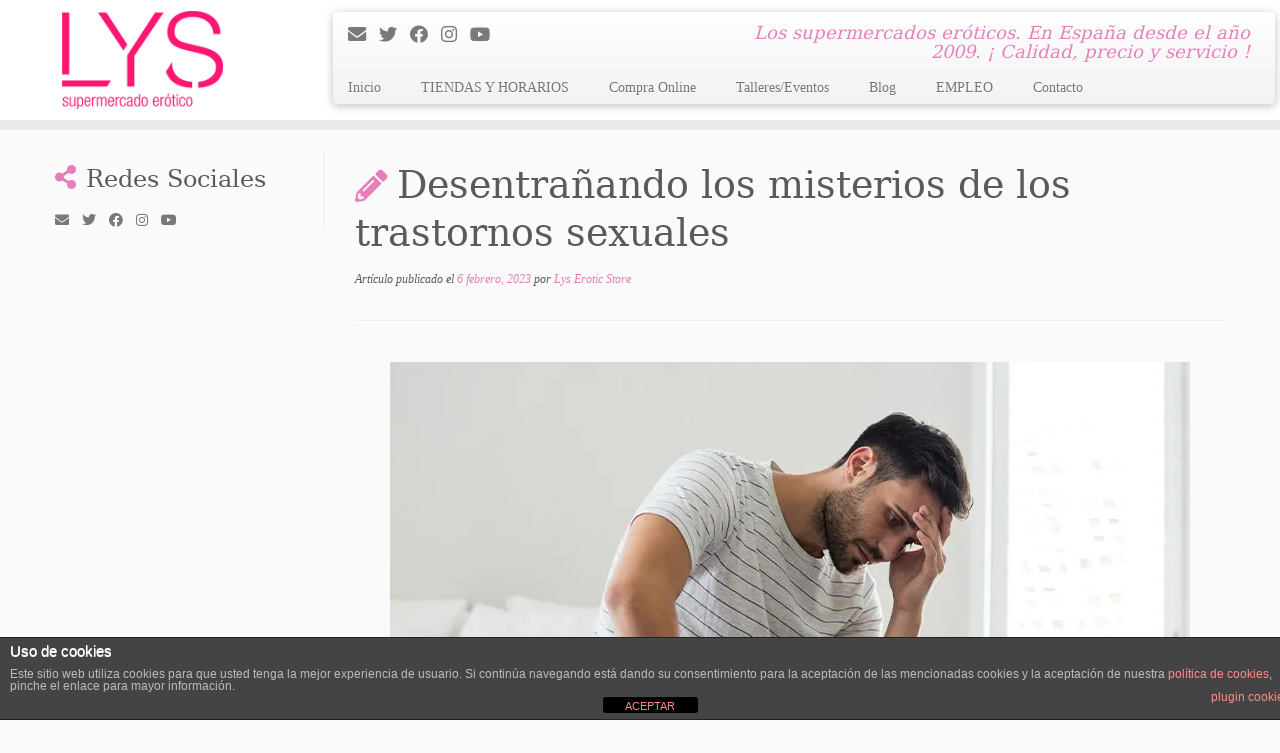

--- FILE ---
content_type: text/html; charset=UTF-8
request_url: https://lysstore.com/desentranando-los-misterios-de-los-trastornos-sexuales/
body_size: 25115
content:
<!DOCTYPE html>
<!--[if IE 7]>
<html class="ie ie7 no-js" dir="ltr" lang="es" prefix="og: https://ogp.me/ns#">
<![endif]-->
<!--[if IE 8]>
<html class="ie ie8 no-js" dir="ltr" lang="es" prefix="og: https://ogp.me/ns#">
<![endif]-->
<!--[if !(IE 7) | !(IE 8)  ]><!-->
<html class="no-js" dir="ltr" lang="es" prefix="og: https://ogp.me/ns#">
<!--<![endif]-->
	<head>
		<meta charset="UTF-8" />
		<meta http-equiv="X-UA-Compatible" content="IE=EDGE" />
		<meta name="viewport" content="width=device-width, initial-scale=1.0" />
        <link rel="profile"  href="https://gmpg.org/xfn/11" />
		<link rel="pingback" href="https://lysstore.com/xmlrpc.php" />
		<script>(function(html){html.className = html.className.replace(/\bno-js\b/,'js')})(document.documentElement);</script>
<title>Desentrañando los misterios de los trastornos sexuales - Lys Erotic Store</title>

		<!-- All in One SEO 4.9.3 - aioseo.com -->
	<meta name="description" content="Los trastornos sexuales son condiciones médicas que afectan la respuesta sexual o la capacidad de una persona para tener relaciones sexuales satisfactorias. Estos trastornos pueden afectar la capacidad de una persona para lograr o mantener una erección, para sentir placer durante las relaciones sexuales o para lograr un orgasmo.Es importante destacar que los trastornos sexuales" />
	<meta name="robots" content="max-image-preview:large" />
	<meta name="author" content="Lys Erotic Store"/>
	<link rel="canonical" href="https://lysstore.com/desentranando-los-misterios-de-los-trastornos-sexuales/" />
	<meta name="generator" content="All in One SEO (AIOSEO) 4.9.3" />
		<meta property="og:locale" content="es_ES" />
		<meta property="og:site_name" content="Lys Erotic Store - Los supermercados eróticos. En España desde el año 2009. ¡ Calidad, precio y servicio !" />
		<meta property="og:type" content="article" />
		<meta property="og:title" content="Desentrañando los misterios de los trastornos sexuales - Lys Erotic Store" />
		<meta property="og:description" content="Los trastornos sexuales son condiciones médicas que afectan la respuesta sexual o la capacidad de una persona para tener relaciones sexuales satisfactorias. Estos trastornos pueden afectar la capacidad de una persona para lograr o mantener una erección, para sentir placer durante las relaciones sexuales o para lograr un orgasmo.Es importante destacar que los trastornos sexuales" />
		<meta property="og:url" content="https://lysstore.com/desentranando-los-misterios-de-los-trastornos-sexuales/" />
		<meta property="og:image" content="https://i0.wp.com/lysstore.com/wp-content/uploads/2022/12/cropped-LogolysLysstore.png?fit=1000400&#038;ssl=1" />
		<meta property="og:image:secure_url" content="https://i0.wp.com/lysstore.com/wp-content/uploads/2022/12/cropped-LogolysLysstore.png?fit=1000400&#038;ssl=1" />
		<meta property="article:published_time" content="2023-02-06T17:46:49+00:00" />
		<meta property="article:modified_time" content="2023-02-06T17:49:45+00:00" />
		<meta name="twitter:card" content="summary_large_image" />
		<meta name="twitter:title" content="Desentrañando los misterios de los trastornos sexuales - Lys Erotic Store" />
		<meta name="twitter:description" content="Los trastornos sexuales son condiciones médicas que afectan la respuesta sexual o la capacidad de una persona para tener relaciones sexuales satisfactorias. Estos trastornos pueden afectar la capacidad de una persona para lograr o mantener una erección, para sentir placer durante las relaciones sexuales o para lograr un orgasmo.Es importante destacar que los trastornos sexuales" />
		<meta name="twitter:image" content="https://i0.wp.com/lysstore.com/wp-content/uploads/2022/12/cropped-LogolysLysstore.png?fit=1000400&amp;ssl=1" />
		<script type="application/ld+json" class="aioseo-schema">
			{"@context":"https:\/\/schema.org","@graph":[{"@type":"BlogPosting","@id":"https:\/\/lysstore.com\/desentranando-los-misterios-de-los-trastornos-sexuales\/#blogposting","name":"Desentra\u00f1ando los misterios de los trastornos sexuales - Lys Erotic Store","headline":"Desentra\u00f1ando los misterios de los trastornos sexuales","author":{"@id":"https:\/\/lysstore.com\/author\/pierre\/#author"},"publisher":{"@id":"https:\/\/lysstore.com\/#organization"},"image":{"@type":"ImageObject","url":"https:\/\/i0.wp.com\/lysstore.com\/wp-content\/uploads\/2023\/02\/HombrePreocupado.jpg?fit=800%2C500&ssl=1","@id":"https:\/\/lysstore.com\/desentranando-los-misterios-de-los-trastornos-sexuales\/#articleImage","width":800,"height":500},"datePublished":"2023-02-06T18:46:49+01:00","dateModified":"2023-02-06T18:49:45+01:00","inLanguage":"es-ES","mainEntityOfPage":{"@id":"https:\/\/lysstore.com\/desentranando-los-misterios-de-los-trastornos-sexuales\/#webpage"},"isPartOf":{"@id":"https:\/\/lysstore.com\/desentranando-los-misterios-de-los-trastornos-sexuales\/#webpage"},"articleSection":"Blog"},{"@type":"BreadcrumbList","@id":"https:\/\/lysstore.com\/desentranando-los-misterios-de-los-trastornos-sexuales\/#breadcrumblist","itemListElement":[{"@type":"ListItem","@id":"https:\/\/lysstore.com#listItem","position":1,"name":"Inicio","item":"https:\/\/lysstore.com","nextItem":{"@type":"ListItem","@id":"https:\/\/lysstore.com\/category\/blogdelys\/#listItem","name":"Blog"}},{"@type":"ListItem","@id":"https:\/\/lysstore.com\/category\/blogdelys\/#listItem","position":2,"name":"Blog","item":"https:\/\/lysstore.com\/category\/blogdelys\/","nextItem":{"@type":"ListItem","@id":"https:\/\/lysstore.com\/desentranando-los-misterios-de-los-trastornos-sexuales\/#listItem","name":"Desentra\u00f1ando los misterios de los trastornos sexuales"},"previousItem":{"@type":"ListItem","@id":"https:\/\/lysstore.com#listItem","name":"Inicio"}},{"@type":"ListItem","@id":"https:\/\/lysstore.com\/desentranando-los-misterios-de-los-trastornos-sexuales\/#listItem","position":3,"name":"Desentra\u00f1ando los misterios de los trastornos sexuales","previousItem":{"@type":"ListItem","@id":"https:\/\/lysstore.com\/category\/blogdelys\/#listItem","name":"Blog"}}]},{"@type":"Organization","@id":"https:\/\/lysstore.com\/#organization","name":"Lys Erotic Store","description":"Los supermercados er\u00f3ticos. En Espa\u00f1a desde el a\u00f1o 2009. \u00a1 Calidad, precio y servicio !","url":"https:\/\/lysstore.com\/","logo":{"@type":"ImageObject","url":"https:\/\/i0.wp.com\/lysstore.com\/wp-content\/uploads\/2023\/05\/cropped-LogoCabeceraWeb.png?fit=275%2C110&ssl=1","@id":"https:\/\/lysstore.com\/desentranando-los-misterios-de-los-trastornos-sexuales\/#organizationLogo","width":275,"height":110},"image":{"@id":"https:\/\/lysstore.com\/desentranando-los-misterios-de-los-trastornos-sexuales\/#organizationLogo"}},{"@type":"Person","@id":"https:\/\/lysstore.com\/author\/pierre\/#author","url":"https:\/\/lysstore.com\/author\/pierre\/","name":"Lys Erotic Store","image":{"@type":"ImageObject","@id":"https:\/\/lysstore.com\/desentranando-los-misterios-de-los-trastornos-sexuales\/#authorImage","url":"https:\/\/secure.gravatar.com\/avatar\/61a6e6130e2eb380b690469da878f193?s=96&d=wavatar&r=x","width":96,"height":96,"caption":"Lys Erotic Store"}},{"@type":"WebPage","@id":"https:\/\/lysstore.com\/desentranando-los-misterios-de-los-trastornos-sexuales\/#webpage","url":"https:\/\/lysstore.com\/desentranando-los-misterios-de-los-trastornos-sexuales\/","name":"Desentra\u00f1ando los misterios de los trastornos sexuales - Lys Erotic Store","description":"Los trastornos sexuales son condiciones m\u00e9dicas que afectan la respuesta sexual o la capacidad de una persona para tener relaciones sexuales satisfactorias. Estos trastornos pueden afectar la capacidad de una persona para lograr o mantener una erecci\u00f3n, para sentir placer durante las relaciones sexuales o para lograr un orgasmo.Es importante destacar que los trastornos sexuales","inLanguage":"es-ES","isPartOf":{"@id":"https:\/\/lysstore.com\/#website"},"breadcrumb":{"@id":"https:\/\/lysstore.com\/desentranando-los-misterios-de-los-trastornos-sexuales\/#breadcrumblist"},"author":{"@id":"https:\/\/lysstore.com\/author\/pierre\/#author"},"creator":{"@id":"https:\/\/lysstore.com\/author\/pierre\/#author"},"datePublished":"2023-02-06T18:46:49+01:00","dateModified":"2023-02-06T18:49:45+01:00"},{"@type":"WebSite","@id":"https:\/\/lysstore.com\/#website","url":"https:\/\/lysstore.com\/","name":"Lys Erotic Store","description":"Los supermercados er\u00f3ticos. En Espa\u00f1a desde el a\u00f1o 2009. \u00a1 Calidad, precio y servicio !","inLanguage":"es-ES","publisher":{"@id":"https:\/\/lysstore.com\/#organization"}}]}
		</script>
		<!-- All in One SEO -->


<!-- This section is created with the SZ-Google for WordPress plugin 1.9.4 -->
<!-- ===================================================================== -->
<!-- ===================================================================== -->
<!-- Jetpack Site Verification Tags -->
<meta name="google-site-verification" content="NaTV6zvu7_LoGlFJ3LbE9dGiAOtDSLBw3Z9oj_jmDWE" />
<meta name="msvalidate.01" content="D985D96D19EC043D119955F0EA834456" />
<meta name="p:domain_verify" content="a8e5f65bbeb8ab52fd40fd0a954ce840" />
<link rel='dns-prefetch' href='//secure.gravatar.com' />
<link rel='dns-prefetch' href='//platform-api.sharethis.com' />
<link rel='dns-prefetch' href='//stats.wp.com' />
<link rel='dns-prefetch' href='//v0.wordpress.com' />
<link rel='dns-prefetch' href='//widgets.wp.com' />
<link rel='dns-prefetch' href='//s0.wp.com' />
<link rel='dns-prefetch' href='//0.gravatar.com' />
<link rel='dns-prefetch' href='//1.gravatar.com' />
<link rel='dns-prefetch' href='//2.gravatar.com' />
<link rel='preconnect' href='//i0.wp.com' />
<link rel="alternate" type="application/rss+xml" title="Lys Erotic Store &raquo; Feed" href="https://lysstore.com/feed/" />
<link rel="alternate" type="application/rss+xml" title="Lys Erotic Store &raquo; Feed de los comentarios" href="https://lysstore.com/comments/feed/" />
		<!-- This site uses the Google Analytics by MonsterInsights plugin v9.5.3 - Using Analytics tracking - https://www.monsterinsights.com/ -->
							<script src="//www.googletagmanager.com/gtag/js?id=G-7QL4ZDDZV6"  data-cfasync="false" data-wpfc-render="false" type="text/javascript" async></script>
			<script data-cfasync="false" data-wpfc-render="false" type="text/javascript">
				var mi_version = '9.5.3';
				var mi_track_user = true;
				var mi_no_track_reason = '';
								var MonsterInsightsDefaultLocations = {"page_location":"https:\/\/lysstore.com\/desentranando-los-misterios-de-los-trastornos-sexuales\/"};
				if ( typeof MonsterInsightsPrivacyGuardFilter === 'function' ) {
					var MonsterInsightsLocations = (typeof MonsterInsightsExcludeQuery === 'object') ? MonsterInsightsPrivacyGuardFilter( MonsterInsightsExcludeQuery ) : MonsterInsightsPrivacyGuardFilter( MonsterInsightsDefaultLocations );
				} else {
					var MonsterInsightsLocations = (typeof MonsterInsightsExcludeQuery === 'object') ? MonsterInsightsExcludeQuery : MonsterInsightsDefaultLocations;
				}

								var disableStrs = [
										'ga-disable-G-7QL4ZDDZV6',
									];

				/* Function to detect opted out users */
				function __gtagTrackerIsOptedOut() {
					for (var index = 0; index < disableStrs.length; index++) {
						if (document.cookie.indexOf(disableStrs[index] + '=true') > -1) {
							return true;
						}
					}

					return false;
				}

				/* Disable tracking if the opt-out cookie exists. */
				if (__gtagTrackerIsOptedOut()) {
					for (var index = 0; index < disableStrs.length; index++) {
						window[disableStrs[index]] = true;
					}
				}

				/* Opt-out function */
				function __gtagTrackerOptout() {
					for (var index = 0; index < disableStrs.length; index++) {
						document.cookie = disableStrs[index] + '=true; expires=Thu, 31 Dec 2099 23:59:59 UTC; path=/';
						window[disableStrs[index]] = true;
					}
				}

				if ('undefined' === typeof gaOptout) {
					function gaOptout() {
						__gtagTrackerOptout();
					}
				}
								window.dataLayer = window.dataLayer || [];

				window.MonsterInsightsDualTracker = {
					helpers: {},
					trackers: {},
				};
				if (mi_track_user) {
					function __gtagDataLayer() {
						dataLayer.push(arguments);
					}

					function __gtagTracker(type, name, parameters) {
						if (!parameters) {
							parameters = {};
						}

						if (parameters.send_to) {
							__gtagDataLayer.apply(null, arguments);
							return;
						}

						if (type === 'event') {
														parameters.send_to = monsterinsights_frontend.v4_id;
							var hookName = name;
							if (typeof parameters['event_category'] !== 'undefined') {
								hookName = parameters['event_category'] + ':' + name;
							}

							if (typeof MonsterInsightsDualTracker.trackers[hookName] !== 'undefined') {
								MonsterInsightsDualTracker.trackers[hookName](parameters);
							} else {
								__gtagDataLayer('event', name, parameters);
							}
							
						} else {
							__gtagDataLayer.apply(null, arguments);
						}
					}

					__gtagTracker('js', new Date());
					__gtagTracker('set', {
						'developer_id.dZGIzZG': true,
											});
					if ( MonsterInsightsLocations.page_location ) {
						__gtagTracker('set', MonsterInsightsLocations);
					}
										__gtagTracker('config', 'G-7QL4ZDDZV6', {"forceSSL":"true","link_attribution":"true"} );
															window.gtag = __gtagTracker;										(function () {
						/* https://developers.google.com/analytics/devguides/collection/analyticsjs/ */
						/* ga and __gaTracker compatibility shim. */
						var noopfn = function () {
							return null;
						};
						var newtracker = function () {
							return new Tracker();
						};
						var Tracker = function () {
							return null;
						};
						var p = Tracker.prototype;
						p.get = noopfn;
						p.set = noopfn;
						p.send = function () {
							var args = Array.prototype.slice.call(arguments);
							args.unshift('send');
							__gaTracker.apply(null, args);
						};
						var __gaTracker = function () {
							var len = arguments.length;
							if (len === 0) {
								return;
							}
							var f = arguments[len - 1];
							if (typeof f !== 'object' || f === null || typeof f.hitCallback !== 'function') {
								if ('send' === arguments[0]) {
									var hitConverted, hitObject = false, action;
									if ('event' === arguments[1]) {
										if ('undefined' !== typeof arguments[3]) {
											hitObject = {
												'eventAction': arguments[3],
												'eventCategory': arguments[2],
												'eventLabel': arguments[4],
												'value': arguments[5] ? arguments[5] : 1,
											}
										}
									}
									if ('pageview' === arguments[1]) {
										if ('undefined' !== typeof arguments[2]) {
											hitObject = {
												'eventAction': 'page_view',
												'page_path': arguments[2],
											}
										}
									}
									if (typeof arguments[2] === 'object') {
										hitObject = arguments[2];
									}
									if (typeof arguments[5] === 'object') {
										Object.assign(hitObject, arguments[5]);
									}
									if ('undefined' !== typeof arguments[1].hitType) {
										hitObject = arguments[1];
										if ('pageview' === hitObject.hitType) {
											hitObject.eventAction = 'page_view';
										}
									}
									if (hitObject) {
										action = 'timing' === arguments[1].hitType ? 'timing_complete' : hitObject.eventAction;
										hitConverted = mapArgs(hitObject);
										__gtagTracker('event', action, hitConverted);
									}
								}
								return;
							}

							function mapArgs(args) {
								var arg, hit = {};
								var gaMap = {
									'eventCategory': 'event_category',
									'eventAction': 'event_action',
									'eventLabel': 'event_label',
									'eventValue': 'event_value',
									'nonInteraction': 'non_interaction',
									'timingCategory': 'event_category',
									'timingVar': 'name',
									'timingValue': 'value',
									'timingLabel': 'event_label',
									'page': 'page_path',
									'location': 'page_location',
									'title': 'page_title',
									'referrer' : 'page_referrer',
								};
								for (arg in args) {
																		if (!(!args.hasOwnProperty(arg) || !gaMap.hasOwnProperty(arg))) {
										hit[gaMap[arg]] = args[arg];
									} else {
										hit[arg] = args[arg];
									}
								}
								return hit;
							}

							try {
								f.hitCallback();
							} catch (ex) {
							}
						};
						__gaTracker.create = newtracker;
						__gaTracker.getByName = newtracker;
						__gaTracker.getAll = function () {
							return [];
						};
						__gaTracker.remove = noopfn;
						__gaTracker.loaded = true;
						window['__gaTracker'] = __gaTracker;
					})();
									} else {
										console.log("");
					(function () {
						function __gtagTracker() {
							return null;
						}

						window['__gtagTracker'] = __gtagTracker;
						window['gtag'] = __gtagTracker;
					})();
									}
			</script>
				<!-- / Google Analytics by MonsterInsights -->
		<script type="text/javascript">
/* <![CDATA[ */
window._wpemojiSettings = {"baseUrl":"https:\/\/s.w.org\/images\/core\/emoji\/15.0.3\/72x72\/","ext":".png","svgUrl":"https:\/\/s.w.org\/images\/core\/emoji\/15.0.3\/svg\/","svgExt":".svg","source":{"concatemoji":"https:\/\/lysstore.com\/wp-includes\/js\/wp-emoji-release.min.js?ver=6.6.4"}};
/*! This file is auto-generated */
!function(i,n){var o,s,e;function c(e){try{var t={supportTests:e,timestamp:(new Date).valueOf()};sessionStorage.setItem(o,JSON.stringify(t))}catch(e){}}function p(e,t,n){e.clearRect(0,0,e.canvas.width,e.canvas.height),e.fillText(t,0,0);var t=new Uint32Array(e.getImageData(0,0,e.canvas.width,e.canvas.height).data),r=(e.clearRect(0,0,e.canvas.width,e.canvas.height),e.fillText(n,0,0),new Uint32Array(e.getImageData(0,0,e.canvas.width,e.canvas.height).data));return t.every(function(e,t){return e===r[t]})}function u(e,t,n){switch(t){case"flag":return n(e,"\ud83c\udff3\ufe0f\u200d\u26a7\ufe0f","\ud83c\udff3\ufe0f\u200b\u26a7\ufe0f")?!1:!n(e,"\ud83c\uddfa\ud83c\uddf3","\ud83c\uddfa\u200b\ud83c\uddf3")&&!n(e,"\ud83c\udff4\udb40\udc67\udb40\udc62\udb40\udc65\udb40\udc6e\udb40\udc67\udb40\udc7f","\ud83c\udff4\u200b\udb40\udc67\u200b\udb40\udc62\u200b\udb40\udc65\u200b\udb40\udc6e\u200b\udb40\udc67\u200b\udb40\udc7f");case"emoji":return!n(e,"\ud83d\udc26\u200d\u2b1b","\ud83d\udc26\u200b\u2b1b")}return!1}function f(e,t,n){var r="undefined"!=typeof WorkerGlobalScope&&self instanceof WorkerGlobalScope?new OffscreenCanvas(300,150):i.createElement("canvas"),a=r.getContext("2d",{willReadFrequently:!0}),o=(a.textBaseline="top",a.font="600 32px Arial",{});return e.forEach(function(e){o[e]=t(a,e,n)}),o}function t(e){var t=i.createElement("script");t.src=e,t.defer=!0,i.head.appendChild(t)}"undefined"!=typeof Promise&&(o="wpEmojiSettingsSupports",s=["flag","emoji"],n.supports={everything:!0,everythingExceptFlag:!0},e=new Promise(function(e){i.addEventListener("DOMContentLoaded",e,{once:!0})}),new Promise(function(t){var n=function(){try{var e=JSON.parse(sessionStorage.getItem(o));if("object"==typeof e&&"number"==typeof e.timestamp&&(new Date).valueOf()<e.timestamp+604800&&"object"==typeof e.supportTests)return e.supportTests}catch(e){}return null}();if(!n){if("undefined"!=typeof Worker&&"undefined"!=typeof OffscreenCanvas&&"undefined"!=typeof URL&&URL.createObjectURL&&"undefined"!=typeof Blob)try{var e="postMessage("+f.toString()+"("+[JSON.stringify(s),u.toString(),p.toString()].join(",")+"));",r=new Blob([e],{type:"text/javascript"}),a=new Worker(URL.createObjectURL(r),{name:"wpTestEmojiSupports"});return void(a.onmessage=function(e){c(n=e.data),a.terminate(),t(n)})}catch(e){}c(n=f(s,u,p))}t(n)}).then(function(e){for(var t in e)n.supports[t]=e[t],n.supports.everything=n.supports.everything&&n.supports[t],"flag"!==t&&(n.supports.everythingExceptFlag=n.supports.everythingExceptFlag&&n.supports[t]);n.supports.everythingExceptFlag=n.supports.everythingExceptFlag&&!n.supports.flag,n.DOMReady=!1,n.readyCallback=function(){n.DOMReady=!0}}).then(function(){return e}).then(function(){var e;n.supports.everything||(n.readyCallback(),(e=n.source||{}).concatemoji?t(e.concatemoji):e.wpemoji&&e.twemoji&&(t(e.twemoji),t(e.wpemoji)))}))}((window,document),window._wpemojiSettings);
/* ]]> */
</script>
<link rel='stylesheet' id='jetpack_related-posts-css' href='https://lysstore.com/wp-content/plugins/jetpack/modules/related-posts/related-posts.css?ver=20240116' type='text/css' media='all' />
<style id='wp-emoji-styles-inline-css' type='text/css'>

	img.wp-smiley, img.emoji {
		display: inline !important;
		border: none !important;
		box-shadow: none !important;
		height: 1em !important;
		width: 1em !important;
		margin: 0 0.07em !important;
		vertical-align: -0.1em !important;
		background: none !important;
		padding: 0 !important;
	}
</style>
<link rel='stylesheet' id='aioseo/css/src/vue/standalone/blocks/table-of-contents/global.scss-css' href='https://lysstore.com/wp-content/plugins/all-in-one-seo-pack/dist/Lite/assets/css/table-of-contents/global.e90f6d47.css?ver=4.9.3' type='text/css' media='all' />
<link rel='stylesheet' id='mediaelement-css' href='https://lysstore.com/wp-includes/js/mediaelement/mediaelementplayer-legacy.min.css?ver=4.2.17' type='text/css' media='all' />
<link rel='stylesheet' id='wp-mediaelement-css' href='https://lysstore.com/wp-includes/js/mediaelement/wp-mediaelement.min.css?ver=6.6.4' type='text/css' media='all' />
<style id='jetpack-sharing-buttons-style-inline-css' type='text/css'>
.jetpack-sharing-buttons__services-list{display:flex;flex-direction:row;flex-wrap:wrap;gap:0;list-style-type:none;margin:5px;padding:0}.jetpack-sharing-buttons__services-list.has-small-icon-size{font-size:12px}.jetpack-sharing-buttons__services-list.has-normal-icon-size{font-size:16px}.jetpack-sharing-buttons__services-list.has-large-icon-size{font-size:24px}.jetpack-sharing-buttons__services-list.has-huge-icon-size{font-size:36px}@media print{.jetpack-sharing-buttons__services-list{display:none!important}}.editor-styles-wrapper .wp-block-jetpack-sharing-buttons{gap:0;padding-inline-start:0}ul.jetpack-sharing-buttons__services-list.has-background{padding:1.25em 2.375em}
</style>
<style id='classic-theme-styles-inline-css' type='text/css'>
/*! This file is auto-generated */
.wp-block-button__link{color:#fff;background-color:#32373c;border-radius:9999px;box-shadow:none;text-decoration:none;padding:calc(.667em + 2px) calc(1.333em + 2px);font-size:1.125em}.wp-block-file__button{background:#32373c;color:#fff;text-decoration:none}
</style>
<style id='global-styles-inline-css' type='text/css'>
:root{--wp--preset--aspect-ratio--square: 1;--wp--preset--aspect-ratio--4-3: 4/3;--wp--preset--aspect-ratio--3-4: 3/4;--wp--preset--aspect-ratio--3-2: 3/2;--wp--preset--aspect-ratio--2-3: 2/3;--wp--preset--aspect-ratio--16-9: 16/9;--wp--preset--aspect-ratio--9-16: 9/16;--wp--preset--color--black: #000000;--wp--preset--color--cyan-bluish-gray: #abb8c3;--wp--preset--color--white: #ffffff;--wp--preset--color--pale-pink: #f78da7;--wp--preset--color--vivid-red: #cf2e2e;--wp--preset--color--luminous-vivid-orange: #ff6900;--wp--preset--color--luminous-vivid-amber: #fcb900;--wp--preset--color--light-green-cyan: #7bdcb5;--wp--preset--color--vivid-green-cyan: #00d084;--wp--preset--color--pale-cyan-blue: #8ed1fc;--wp--preset--color--vivid-cyan-blue: #0693e3;--wp--preset--color--vivid-purple: #9b51e0;--wp--preset--gradient--vivid-cyan-blue-to-vivid-purple: linear-gradient(135deg,rgba(6,147,227,1) 0%,rgb(155,81,224) 100%);--wp--preset--gradient--light-green-cyan-to-vivid-green-cyan: linear-gradient(135deg,rgb(122,220,180) 0%,rgb(0,208,130) 100%);--wp--preset--gradient--luminous-vivid-amber-to-luminous-vivid-orange: linear-gradient(135deg,rgba(252,185,0,1) 0%,rgba(255,105,0,1) 100%);--wp--preset--gradient--luminous-vivid-orange-to-vivid-red: linear-gradient(135deg,rgba(255,105,0,1) 0%,rgb(207,46,46) 100%);--wp--preset--gradient--very-light-gray-to-cyan-bluish-gray: linear-gradient(135deg,rgb(238,238,238) 0%,rgb(169,184,195) 100%);--wp--preset--gradient--cool-to-warm-spectrum: linear-gradient(135deg,rgb(74,234,220) 0%,rgb(151,120,209) 20%,rgb(207,42,186) 40%,rgb(238,44,130) 60%,rgb(251,105,98) 80%,rgb(254,248,76) 100%);--wp--preset--gradient--blush-light-purple: linear-gradient(135deg,rgb(255,206,236) 0%,rgb(152,150,240) 100%);--wp--preset--gradient--blush-bordeaux: linear-gradient(135deg,rgb(254,205,165) 0%,rgb(254,45,45) 50%,rgb(107,0,62) 100%);--wp--preset--gradient--luminous-dusk: linear-gradient(135deg,rgb(255,203,112) 0%,rgb(199,81,192) 50%,rgb(65,88,208) 100%);--wp--preset--gradient--pale-ocean: linear-gradient(135deg,rgb(255,245,203) 0%,rgb(182,227,212) 50%,rgb(51,167,181) 100%);--wp--preset--gradient--electric-grass: linear-gradient(135deg,rgb(202,248,128) 0%,rgb(113,206,126) 100%);--wp--preset--gradient--midnight: linear-gradient(135deg,rgb(2,3,129) 0%,rgb(40,116,252) 100%);--wp--preset--font-size--small: 13px;--wp--preset--font-size--medium: 20px;--wp--preset--font-size--large: 36px;--wp--preset--font-size--x-large: 42px;--wp--preset--spacing--20: 0.44rem;--wp--preset--spacing--30: 0.67rem;--wp--preset--spacing--40: 1rem;--wp--preset--spacing--50: 1.5rem;--wp--preset--spacing--60: 2.25rem;--wp--preset--spacing--70: 3.38rem;--wp--preset--spacing--80: 5.06rem;--wp--preset--shadow--natural: 6px 6px 9px rgba(0, 0, 0, 0.2);--wp--preset--shadow--deep: 12px 12px 50px rgba(0, 0, 0, 0.4);--wp--preset--shadow--sharp: 6px 6px 0px rgba(0, 0, 0, 0.2);--wp--preset--shadow--outlined: 6px 6px 0px -3px rgba(255, 255, 255, 1), 6px 6px rgba(0, 0, 0, 1);--wp--preset--shadow--crisp: 6px 6px 0px rgba(0, 0, 0, 1);}:where(.is-layout-flex){gap: 0.5em;}:where(.is-layout-grid){gap: 0.5em;}body .is-layout-flex{display: flex;}.is-layout-flex{flex-wrap: wrap;align-items: center;}.is-layout-flex > :is(*, div){margin: 0;}body .is-layout-grid{display: grid;}.is-layout-grid > :is(*, div){margin: 0;}:where(.wp-block-columns.is-layout-flex){gap: 2em;}:where(.wp-block-columns.is-layout-grid){gap: 2em;}:where(.wp-block-post-template.is-layout-flex){gap: 1.25em;}:where(.wp-block-post-template.is-layout-grid){gap: 1.25em;}.has-black-color{color: var(--wp--preset--color--black) !important;}.has-cyan-bluish-gray-color{color: var(--wp--preset--color--cyan-bluish-gray) !important;}.has-white-color{color: var(--wp--preset--color--white) !important;}.has-pale-pink-color{color: var(--wp--preset--color--pale-pink) !important;}.has-vivid-red-color{color: var(--wp--preset--color--vivid-red) !important;}.has-luminous-vivid-orange-color{color: var(--wp--preset--color--luminous-vivid-orange) !important;}.has-luminous-vivid-amber-color{color: var(--wp--preset--color--luminous-vivid-amber) !important;}.has-light-green-cyan-color{color: var(--wp--preset--color--light-green-cyan) !important;}.has-vivid-green-cyan-color{color: var(--wp--preset--color--vivid-green-cyan) !important;}.has-pale-cyan-blue-color{color: var(--wp--preset--color--pale-cyan-blue) !important;}.has-vivid-cyan-blue-color{color: var(--wp--preset--color--vivid-cyan-blue) !important;}.has-vivid-purple-color{color: var(--wp--preset--color--vivid-purple) !important;}.has-black-background-color{background-color: var(--wp--preset--color--black) !important;}.has-cyan-bluish-gray-background-color{background-color: var(--wp--preset--color--cyan-bluish-gray) !important;}.has-white-background-color{background-color: var(--wp--preset--color--white) !important;}.has-pale-pink-background-color{background-color: var(--wp--preset--color--pale-pink) !important;}.has-vivid-red-background-color{background-color: var(--wp--preset--color--vivid-red) !important;}.has-luminous-vivid-orange-background-color{background-color: var(--wp--preset--color--luminous-vivid-orange) !important;}.has-luminous-vivid-amber-background-color{background-color: var(--wp--preset--color--luminous-vivid-amber) !important;}.has-light-green-cyan-background-color{background-color: var(--wp--preset--color--light-green-cyan) !important;}.has-vivid-green-cyan-background-color{background-color: var(--wp--preset--color--vivid-green-cyan) !important;}.has-pale-cyan-blue-background-color{background-color: var(--wp--preset--color--pale-cyan-blue) !important;}.has-vivid-cyan-blue-background-color{background-color: var(--wp--preset--color--vivid-cyan-blue) !important;}.has-vivid-purple-background-color{background-color: var(--wp--preset--color--vivid-purple) !important;}.has-black-border-color{border-color: var(--wp--preset--color--black) !important;}.has-cyan-bluish-gray-border-color{border-color: var(--wp--preset--color--cyan-bluish-gray) !important;}.has-white-border-color{border-color: var(--wp--preset--color--white) !important;}.has-pale-pink-border-color{border-color: var(--wp--preset--color--pale-pink) !important;}.has-vivid-red-border-color{border-color: var(--wp--preset--color--vivid-red) !important;}.has-luminous-vivid-orange-border-color{border-color: var(--wp--preset--color--luminous-vivid-orange) !important;}.has-luminous-vivid-amber-border-color{border-color: var(--wp--preset--color--luminous-vivid-amber) !important;}.has-light-green-cyan-border-color{border-color: var(--wp--preset--color--light-green-cyan) !important;}.has-vivid-green-cyan-border-color{border-color: var(--wp--preset--color--vivid-green-cyan) !important;}.has-pale-cyan-blue-border-color{border-color: var(--wp--preset--color--pale-cyan-blue) !important;}.has-vivid-cyan-blue-border-color{border-color: var(--wp--preset--color--vivid-cyan-blue) !important;}.has-vivid-purple-border-color{border-color: var(--wp--preset--color--vivid-purple) !important;}.has-vivid-cyan-blue-to-vivid-purple-gradient-background{background: var(--wp--preset--gradient--vivid-cyan-blue-to-vivid-purple) !important;}.has-light-green-cyan-to-vivid-green-cyan-gradient-background{background: var(--wp--preset--gradient--light-green-cyan-to-vivid-green-cyan) !important;}.has-luminous-vivid-amber-to-luminous-vivid-orange-gradient-background{background: var(--wp--preset--gradient--luminous-vivid-amber-to-luminous-vivid-orange) !important;}.has-luminous-vivid-orange-to-vivid-red-gradient-background{background: var(--wp--preset--gradient--luminous-vivid-orange-to-vivid-red) !important;}.has-very-light-gray-to-cyan-bluish-gray-gradient-background{background: var(--wp--preset--gradient--very-light-gray-to-cyan-bluish-gray) !important;}.has-cool-to-warm-spectrum-gradient-background{background: var(--wp--preset--gradient--cool-to-warm-spectrum) !important;}.has-blush-light-purple-gradient-background{background: var(--wp--preset--gradient--blush-light-purple) !important;}.has-blush-bordeaux-gradient-background{background: var(--wp--preset--gradient--blush-bordeaux) !important;}.has-luminous-dusk-gradient-background{background: var(--wp--preset--gradient--luminous-dusk) !important;}.has-pale-ocean-gradient-background{background: var(--wp--preset--gradient--pale-ocean) !important;}.has-electric-grass-gradient-background{background: var(--wp--preset--gradient--electric-grass) !important;}.has-midnight-gradient-background{background: var(--wp--preset--gradient--midnight) !important;}.has-small-font-size{font-size: var(--wp--preset--font-size--small) !important;}.has-medium-font-size{font-size: var(--wp--preset--font-size--medium) !important;}.has-large-font-size{font-size: var(--wp--preset--font-size--large) !important;}.has-x-large-font-size{font-size: var(--wp--preset--font-size--x-large) !important;}
:where(.wp-block-post-template.is-layout-flex){gap: 1.25em;}:where(.wp-block-post-template.is-layout-grid){gap: 1.25em;}
:where(.wp-block-columns.is-layout-flex){gap: 2em;}:where(.wp-block-columns.is-layout-grid){gap: 2em;}
:root :where(.wp-block-pullquote){font-size: 1.5em;line-height: 1.6;}
</style>
<link rel='stylesheet' id='foobox-free-min-css' href='https://lysstore.com/wp-content/plugins/foobox-image-lightbox/free/css/foobox.free.min.css?ver=2.7.34' type='text/css' media='all' />
<link rel='stylesheet' id='front-estilos-css' href='https://lysstore.com/wp-content/plugins/asesor-cookies-para-la-ley-en-espana/html/front/estilos.css?ver=6.6.4' type='text/css' media='all' />
<link rel='stylesheet' id='my-style-css' href='https://lysstore.com/wp-content/plugins/cardoza-3d-tag-cloud//public/css/cardoza3dtagcloud.css?ver=6.6.4' type='text/css' media='all' />
<link rel='stylesheet' id='contact-form-7-css' href='https://lysstore.com/wp-content/plugins/contact-form-7/includes/css/styles.css?ver=6.0.6' type='text/css' media='all' />
<link rel='stylesheet' id='responsive-pro-mega-menu-style-css' href='https://lysstore.com/wp-content/plugins/responsive-add-ons/includes/megamenu/assets/megamenu.css?ver=3.2.1' type='text/css' media='all' />
<link rel='stylesheet' id='customizr-fa-css' href='https://lysstore.com/wp-content/themes/customizr/assets/shared/fonts/fa/css/fontawesome-all.min.css?ver=4.4.20' type='text/css' media='all' />
<link rel='stylesheet' id='customizr-common-css' href='https://lysstore.com/wp-content/themes/customizr/inc/assets/css/tc_common.min.css?ver=4.4.20' type='text/css' media='all' />
<link rel='stylesheet' id='customizr-skin-css' href='https://lysstore.com/wp-content/themes/customizr/inc/assets/css/purple.min.css?ver=4.4.20' type='text/css' media='all' />
<style id='customizr-skin-inline-css' type='text/css'>

                  .site-title,.site-description,h1,h2,h3,.tc-dropcap {
                    font-family : 'Georgia','Georgia','serif';
                    font-weight : inherit;
                  }

                  body,.navbar .nav>li>a {
                    font-family : 'Verdana','Geneva','sans-serif';
                    font-weight : inherit;
                  }

            body,.navbar .nav>li>a {
              font-size : 14px;
              line-height : 1.6em;
            }

          .tc-dropcap {
            color: #e67fb9;
            float: left;
            font-size: 75px;
            line-height: 75px;
            padding-right: 8px;
            padding-left: 3px;
          }

          .skin-shadow .tc-dropcap {
            color: #e67fb9;
            text-shadow: #da3f96 -1px 0, #da3f96 0 -1px, #da3f96 0 1px, #da3f96 -1px -2px;
          }

          .simple-black .tc-dropcap {
            color: #444;
          }
table { border-collapse: separate; }
                           body table { border-collapse: collapse; }
                          
.social-links .social-icon:before { content: none } 
header.tc-header {border-top: none;}

.sticky-enabled .tc-shrink-on .site-logo img {
    					height:30px!important;width:auto!important
    				}

    				.sticky-enabled .tc-shrink-on .brand .site-title {
    					font-size:0.6em;opacity:0.8;line-height:1.2em
    				}

.tc-no-sticky-header .tc-header, .tc-sticky-header .tc-header {
  					z-index:99
  				}

          .comments-link .tc-comment-bubble {
            color: #e600ea;
            border: 2px solid #e600ea;
          }
          .comments-link .tc-comment-bubble:before {
            border-color: #e600ea;
          }
        
</style>
<link rel='stylesheet' id='customizr-style-css' href='https://lysstore.com/wp-content/themes/customizr/style.css?ver=4.4.20' type='text/css' media='all' />
<link rel='stylesheet' id='fancyboxcss-css' href='https://lysstore.com/wp-content/themes/customizr/assets/front/js/libs/fancybox/jquery.fancybox-1.3.4.min.css?ver=6.6.4' type='text/css' media='all' />
<link rel='stylesheet' id='jetpack_likes-css' href='https://lysstore.com/wp-content/plugins/jetpack/modules/likes/style.css?ver=14.3' type='text/css' media='all' />
<link rel='stylesheet' id='jetpack-subscriptions-css' href='https://lysstore.com/wp-content/plugins/jetpack/modules/subscriptions/subscriptions.css?ver=14.3' type='text/css' media='all' />
<link rel='stylesheet' id='elementor-icons-css' href='https://lysstore.com/wp-content/plugins/elementor/assets/lib/eicons/css/elementor-icons.min.css?ver=5.46.0' type='text/css' media='all' />
<link rel='stylesheet' id='elementor-frontend-css' href='https://lysstore.com/wp-content/plugins/elementor/assets/css/frontend.min.css?ver=3.34.3' type='text/css' media='all' />
<link rel='stylesheet' id='elementor-post-2783-css' href='https://lysstore.com/wp-content/uploads/elementor/css/post-2783.css?ver=1769472511' type='text/css' media='all' />
<link rel='stylesheet' id='widget-image-css' href='https://lysstore.com/wp-content/plugins/elementor/assets/css/widget-image.min.css?ver=3.34.3' type='text/css' media='all' />
<link rel='stylesheet' id='widget-heading-css' href='https://lysstore.com/wp-content/plugins/elementor/assets/css/widget-heading.min.css?ver=3.34.3' type='text/css' media='all' />
<link rel='stylesheet' id='elementor-post-3287-css' href='https://lysstore.com/wp-content/uploads/elementor/css/post-3287.css?ver=1769477913' type='text/css' media='all' />
<link rel='stylesheet' id='__EPYT__style-css' href='https://lysstore.com/wp-content/plugins/youtube-embed-plus/styles/ytprefs.min.css?ver=14.2.2' type='text/css' media='all' />
<style id='__EPYT__style-inline-css' type='text/css'>

                .epyt-gallery-thumb {
                        width: 33.333%;
                }
                
</style>
<link rel='stylesheet' id='sharedaddy-css' href='https://lysstore.com/wp-content/plugins/jetpack/modules/sharedaddy/sharing.css?ver=14.3' type='text/css' media='all' />
<link rel='stylesheet' id='social-logos-css' href='https://lysstore.com/wp-content/plugins/jetpack/_inc/social-logos/social-logos.min.css?ver=14.3' type='text/css' media='all' />
<link rel='stylesheet' id='elementor-gf-local-roboto-css' href='https://lysstore.com/wp-content/uploads/elementor/google-fonts/css/roboto.css?ver=1742256967' type='text/css' media='all' />
<link rel='stylesheet' id='elementor-gf-local-robotoslab-css' href='https://lysstore.com/wp-content/uploads/elementor/google-fonts/css/robotoslab.css?ver=1742256971' type='text/css' media='all' />
<script type="text/javascript" id="jetpack_related-posts-js-extra">
/* <![CDATA[ */
var related_posts_js_options = {"post_heading":"h4"};
/* ]]> */
</script>
<script type="text/javascript" src="https://lysstore.com/wp-content/plugins/jetpack/_inc/build/related-posts/related-posts.min.js?ver=20240116" id="jetpack_related-posts-js"></script>
<script type="text/javascript" src="https://lysstore.com/wp-content/plugins/google-analytics-for-wordpress/assets/js/frontend-gtag.min.js?ver=9.5.3" id="monsterinsights-frontend-script-js" async="async" data-wp-strategy="async"></script>
<script data-cfasync="false" data-wpfc-render="false" type="text/javascript" id='monsterinsights-frontend-script-js-extra'>/* <![CDATA[ */
var monsterinsights_frontend = {"js_events_tracking":"true","download_extensions":"doc,pdf,ppt,zip,xls,docx,pptx,xlsx","inbound_paths":"[{\"path\":\"\\\/go\\\/\",\"label\":\"affiliate\"},{\"path\":\"\\\/recommend\\\/\",\"label\":\"affiliate\"}]","home_url":"https:\/\/lysstore.com","hash_tracking":"false","v4_id":"G-7QL4ZDDZV6"};/* ]]> */
</script>
<script type="text/javascript" src="https://lysstore.com/wp-includes/js/jquery/jquery.min.js?ver=3.7.1" id="jquery-core-js"></script>
<script type="text/javascript" src="https://lysstore.com/wp-includes/js/jquery/jquery-migrate.min.js?ver=3.4.1" id="jquery-migrate-js"></script>
<script type="text/javascript" id="front-principal-js-extra">
/* <![CDATA[ */
var cdp_cookies_info = {"url_plugin":"https:\/\/lysstore.com\/wp-content\/plugins\/asesor-cookies-para-la-ley-en-espana\/plugin.php","url_admin_ajax":"https:\/\/lysstore.com\/wp-admin\/admin-ajax.php"};
/* ]]> */
</script>
<script type="text/javascript" src="https://lysstore.com/wp-content/plugins/asesor-cookies-para-la-ley-en-espana/html/front/principal.js?ver=6.6.4" id="front-principal-js"></script>
<script type="text/javascript" src="https://lysstore.com/wp-content/plugins/cardoza-3d-tag-cloud/jquery.tagcanvas.min.js?ver=6.6.4" id="tag_handle-js"></script>
<script type="text/javascript" src="https://lysstore.com/wp-content/themes/customizr/assets/front/js/libs/modernizr.min.js?ver=4.4.20" id="modernizr-js"></script>
<script type="text/javascript" src="https://lysstore.com/wp-content/themes/customizr/assets/front/js/libs/fancybox/jquery.fancybox-1.3.4.min.js?ver=4.4.20" id="tc-fancybox-js"></script>
<script type="text/javascript" src="https://lysstore.com/wp-includes/js/underscore.min.js?ver=1.13.4" id="underscore-js"></script>
<script type="text/javascript" id="tc-scripts-js-extra">
/* <![CDATA[ */
var TCParams = {"_disabled":[],"FancyBoxState":"1","FancyBoxAutoscale":"1","SliderName":"","SliderDelay":"","SliderHover":"1","centerSliderImg":"1","SmoothScroll":{"Enabled":true,"Options":{"touchpadSupport":false}},"anchorSmoothScroll":"easeOutExpo","anchorSmoothScrollExclude":{"simple":["[class*=edd]",".tc-carousel-control",".carousel-control","[data-toggle=\"modal\"]","[data-toggle=\"dropdown\"]","[data-toggle=\"tooltip\"]","[data-toggle=\"popover\"]","[data-toggle=\"collapse\"]","[data-toggle=\"tab\"]","[data-toggle=\"pill\"]","[class*=upme]","[class*=um-]"],"deep":{"classes":[],"ids":[]}},"ReorderBlocks":"1","centerAllImg":"1","HasComments":"","LeftSidebarClass":".span3.left.tc-sidebar","RightSidebarClass":".span3.right.tc-sidebar","LoadModernizr":"1","stickyCustomOffset":{"_initial":0,"_scrolling":0,"options":{"_static":true,"_element":""}},"stickyHeader":"1","dropdowntoViewport":"1","timerOnScrollAllBrowsers":"1","extLinksStyle":"","extLinksTargetExt":"1","extLinksSkipSelectors":{"classes":["btn","button"],"ids":[]},"dropcapEnabled":"1","dropcapWhere":{"post":"","page":""},"dropcapMinWords":"50","dropcapSkipSelectors":{"tags":["IMG","IFRAME","H1","H2","H3","H4","H5","H6","BLOCKQUOTE","UL","OL"],"classes":["btn","tc-placeholder-wrap"],"id":[]},"imgSmartLoadEnabled":"1","imgSmartLoadOpts":{"parentSelectors":[".article-container",".__before_main_wrapper",".widget-front"],"opts":{"excludeImg":[".tc-holder-img"]}},"imgSmartLoadsForSliders":"","goldenRatio":"1.618","gridGoldenRatioLimit":"350","isSecondMenuEnabled":"","secondMenuRespSet":"in-sn-before","isParallaxOn":"1","parallaxRatio":"0.55","pluginCompats":[],"adminAjaxUrl":"https:\/\/lysstore.com\/wp-admin\/admin-ajax.php","ajaxUrl":"https:\/\/lysstore.com\/?czrajax=1","frontNonce":{"id":"CZRFrontNonce","handle":"cc03176f38"},"isDevMode":"","isModernStyle":"","i18n":{"Permanently dismiss":"Descartar permanentemente"},"version":"4.4.20","frontNotifications":{"styleSwitcher":{"enabled":false,"content":"","dismissAction":"dismiss_style_switcher_note_front","ajaxUrl":"https:\/\/lysstore.com\/wp-admin\/admin-ajax.php"}}};
/* ]]> */
</script>
<script type="text/javascript" src="https://lysstore.com/wp-content/themes/customizr/inc/assets/js/tc-scripts.min.js?ver=4.4.20" id="tc-scripts-js"></script>
<script type="text/javascript" src="//platform-api.sharethis.com/js/sharethis.js#source=googleanalytics-wordpress#product=ga&amp;property=5eed0838b61c220011098019" id="googleanalytics-platform-sharethis-js"></script>
<script type="text/javascript" id="foobox-free-min-js-before">
/* <![CDATA[ */
/* Run FooBox FREE (v2.7.34) */
var FOOBOX = window.FOOBOX = {
	ready: true,
	disableOthers: false,
	o: {wordpress: { enabled: true }, countMessage:'image %index of %total', captions: { dataTitle: ["captionTitle","title","elementorLightboxTitle"], dataDesc: ["captionDesc","description","elementorLightboxDescription"] }, rel: '', excludes:'.fbx-link,.nofoobox,.nolightbox,a[href*="pinterest.com/pin/create/button/"]', affiliate : { enabled: false }},
	selectors: [
		".gallery", ".wp-block-gallery", ".wp-caption", ".wp-block-image", "a:has(img[class*=wp-image-])", ".foobox"
	],
	pre: function( $ ){
		// Custom JavaScript (Pre)
		
	},
	post: function( $ ){
		// Custom JavaScript (Post)
		
		// Custom Captions Code
		
	},
	custom: function( $ ){
		// Custom Extra JS
		
	}
};
/* ]]> */
</script>
<script type="text/javascript" src="https://lysstore.com/wp-content/plugins/foobox-image-lightbox/free/js/foobox.free.min.js?ver=2.7.34" id="foobox-free-min-js"></script>
<script type="text/javascript" id="__ytprefs__-js-extra">
/* <![CDATA[ */
var _EPYT_ = {"ajaxurl":"https:\/\/lysstore.com\/wp-admin\/admin-ajax.php","security":"756f5a6ad0","gallery_scrolloffset":"20","eppathtoscripts":"https:\/\/lysstore.com\/wp-content\/plugins\/youtube-embed-plus\/scripts\/","eppath":"https:\/\/lysstore.com\/wp-content\/plugins\/youtube-embed-plus\/","epresponsiveselector":"[\"iframe.__youtube_prefs_widget__\"]","epdovol":"1","version":"14.2.2","evselector":"iframe.__youtube_prefs__[src], iframe[src*=\"youtube.com\/embed\/\"], iframe[src*=\"youtube-nocookie.com\/embed\/\"]","ajax_compat":"","maxres_facade":"eager","ytapi_load":"light","pause_others":"","stopMobileBuffer":"1","facade_mode":"","not_live_on_channel":""};
/* ]]> */
</script>
<script type="text/javascript" src="https://lysstore.com/wp-content/plugins/youtube-embed-plus/scripts/ytprefs.min.js?ver=14.2.2" id="__ytprefs__-js"></script>
<link rel="https://api.w.org/" href="https://lysstore.com/wp-json/" /><link rel="alternate" title="JSON" type="application/json" href="https://lysstore.com/wp-json/wp/v2/posts/3287" /><link rel="EditURI" type="application/rsd+xml" title="RSD" href="https://lysstore.com/xmlrpc.php?rsd" />
<meta name="generator" content="WordPress 6.6.4" />
<link rel='shortlink' href='https://wp.me/p7q9j7-R1' />
<link rel="alternate" title="oEmbed (JSON)" type="application/json+oembed" href="https://lysstore.com/wp-json/oembed/1.0/embed?url=https%3A%2F%2Flysstore.com%2Fdesentranando-los-misterios-de-los-trastornos-sexuales%2F" />
<link rel="alternate" title="oEmbed (XML)" type="text/xml+oembed" href="https://lysstore.com/wp-json/oembed/1.0/embed?url=https%3A%2F%2Flysstore.com%2Fdesentranando-los-misterios-de-los-trastornos-sexuales%2F&#038;format=xml" />
	<script type="text/javascript">
		$j = jQuery.noConflict();
		$j(document).ready(function() {
			if(!$j('#myCanvas').tagcanvas({
				textColour: '#333333',
				outlineColour: '#FFFFFF',
				reverse: true,
				depth: 0.8,
				textFont: null,
				weight: true,
				maxSpeed: 0.05
			},'tags')) {
				$j('#myCanvasContainer').hide();
			}
		});
	</script>
		<style>img#wpstats{display:none}</style>
		<meta name="generator" content="Elementor 3.34.3; features: additional_custom_breakpoints; settings: css_print_method-external, google_font-enabled, font_display-auto">
<script>
(function() {
	(function (i, s, o, g, r, a, m) {
		i['GoogleAnalyticsObject'] = r;
		i[r] = i[r] || function () {
				(i[r].q = i[r].q || []).push(arguments)
			}, i[r].l = 1 * new Date();
		a = s.createElement(o),
			m = s.getElementsByTagName(o)[0];
		a.async = 1;
		a.src = g;
		m.parentNode.insertBefore(a, m)
	})(window, document, 'script', 'https://google-analytics.com/analytics.js', 'ga');

	ga('create', 'UA-12774099-1', 'auto');
			ga('send', 'pageview');
	})();
</script>
			<style>
				.e-con.e-parent:nth-of-type(n+4):not(.e-lazyloaded):not(.e-no-lazyload),
				.e-con.e-parent:nth-of-type(n+4):not(.e-lazyloaded):not(.e-no-lazyload) * {
					background-image: none !important;
				}
				@media screen and (max-height: 1024px) {
					.e-con.e-parent:nth-of-type(n+3):not(.e-lazyloaded):not(.e-no-lazyload),
					.e-con.e-parent:nth-of-type(n+3):not(.e-lazyloaded):not(.e-no-lazyload) * {
						background-image: none !important;
					}
				}
				@media screen and (max-height: 640px) {
					.e-con.e-parent:nth-of-type(n+2):not(.e-lazyloaded):not(.e-no-lazyload),
					.e-con.e-parent:nth-of-type(n+2):not(.e-lazyloaded):not(.e-no-lazyload) * {
						background-image: none !important;
					}
				}
			</style>
			<link rel="icon" href="https://i0.wp.com/lysstore.com/wp-content/uploads/2023/05/cropped-FavIconLysB.png?fit=32%2C32&#038;ssl=1" sizes="32x32" />
<link rel="icon" href="https://i0.wp.com/lysstore.com/wp-content/uploads/2023/05/cropped-FavIconLysB.png?fit=192%2C192&#038;ssl=1" sizes="192x192" />
<link rel="apple-touch-icon" href="https://i0.wp.com/lysstore.com/wp-content/uploads/2023/05/cropped-FavIconLysB.png?fit=180%2C180&#038;ssl=1" />
<meta name="msapplication-TileImage" content="https://i0.wp.com/lysstore.com/wp-content/uploads/2023/05/cropped-FavIconLysB.png?fit=270%2C270&#038;ssl=1" />
	</head>
	
	<body class="post-template-default single single-post postid-3287 single-format-standard wp-custom-logo wp-embed-responsive tc-fade-hover-links skin-shadow tc-l-sidebar tc-center-images skin-purple customizr-4-4-20 tc-sticky-header sticky-disabled tc-transparent-on-scroll tc-regular-menu elementor-default elementor-kit-2783 elementor-page elementor-page-3287" >
            <a class="screen-reader-text skip-link" href="#content">Saltar al contenido</a>
        
    <div id="tc-page-wrap" class="">

  		
  	   	<header class="tc-header clearfix row-fluid tc-tagline-off tc-title-logo-on  tc-shrink-on tc-menu-on logo-left tc-second-menu-in-sn-before-when-mobile">
  			
        <div class="brand span3 pull-left">
        <a class="site-logo" href="https://lysstore.com/" aria-label="Lys Erotic Store | Los supermercados eróticos. En España desde el año 2009. ¡ Calidad, precio y servicio !"><img src="https://i0.wp.com/lysstore.com/wp-content/uploads/2023/05/cropped-LogoCabeceraWeb.png?fit=275%2C110&ssl=1" alt="Volver a la página principal" width="275" height="110" style="max-width:250px;max-height:100px" data-no-retina class=" attachment-3329"/></a>        </div> <!-- brand span3 -->

        <div class="container outside"><h2 class="site-description">Los supermercados eróticos. En España desde el año 2009. ¡ Calidad, precio y servicio !</h2></div>      	<div class="navbar-wrapper clearfix span9 tc-submenu-fade tc-submenu-move tc-open-on-hover pull-menu-left">
        	<div class="navbar resp">
          		<div class="navbar-inner" role="navigation">
            		<div class="row-fluid">
              		<div class="social-block span5"><div class="social-links"><a rel="nofollow noopener noreferrer" class="social-icon icon-mail"  title="E-mail" aria-label="E-mail" href="mailto:contacto@lysstore.com"  target="_blank" ><i class="fas fa-envelope"></i></a><a rel="nofollow noopener noreferrer" class="social-icon icon-twitter"  title="Follow me on Twitter" aria-label="Follow me on Twitter" href="https://twitter.com/Lysstore"  target="_blank" ><i class="fab fa-twitter"></i></a><a rel="nofollow noopener noreferrer" class="social-icon icon-facebook"  title="Follow me on Facebook" aria-label="Follow me on Facebook" href="https://www.facebook.com/lyseroticstore/"  target="_blank" ><i class="fab fa-facebook"></i></a><a rel="nofollow noopener noreferrer" class="social-icon icon-instagram"  title="Follow me on Instagram" aria-label="Follow me on Instagram" href="http://instagram.com/lyseroticstore/"  target="_blank" ><i class="fab fa-instagram"></i></a><a rel="nofollow noopener noreferrer" class="social-icon icon-youtube"  title="Follow me on Youtube" aria-label="Follow me on Youtube" href="https://www.youtube.com/channel/UCOueuIuPzJJJkSR2Tfq3NPA"  target="_blank" ><i class="fab fa-youtube"></i></a><a rel="nofollow noopener noreferrer" class="social-icon"  title="TI" aria-label="TI" href="https://www.tiktok.com/@lysstore?lang=es&#038;is_copy_url=1&#038;is_from_webapp=v2"  target="_blank" ><i class="fab "></i></a></div></div><h2 class="span7 inside site-description">Los supermercados eróticos. En España desde el año 2009. ¡ Calidad, precio y servicio !</h2><div class="nav-collapse collapse tc-hover-menu-wrapper"><div class="menu-principal-container"><ul id="menu-principal-2" class="nav tc-hover-menu"><li class="menu-item menu-item-type-custom menu-item-object-custom menu-item-home menu-item-799"><a href="https://lysstore.com">Inicio</a></li>
<li class="menu-item menu-item-type-post_type menu-item-object-page menu-item-3347"><a href="https://lysstore.com/horarios/">TIENDAS Y HORARIOS</a></li>
<li class="menu-item menu-item-type-custom menu-item-object-custom menu-item-456"><a href="http://www.supermercadoerotico.es">Compra Online</a></li>
<li class="menu-item menu-item-type-custom menu-item-object-custom menu-item-1539"><a href="https://supermercadoerotico.es/es/116-talleres">Talleres/Eventos</a></li>
<li class="menu-item menu-item-type-taxonomy menu-item-object-category current-post-ancestor current-menu-parent current-post-parent menu-item-460"><a href="https://lysstore.com/category/blogdelys/">Blog</a></li>
<li class="menu-item menu-item-type-post_type menu-item-object-page menu-item-3112"><a href="https://lysstore.com/empleo/">EMPLEO</a></li>
<li class="menu-item menu-item-type-post_type menu-item-object-page menu-item-515"><a href="https://lysstore.com/contacto/">Contacto</a></li>
</ul></div></div><div class="btn-toggle-nav pull-right"><button type="button" class="btn menu-btn" data-toggle="collapse" data-target=".nav-collapse" title="Abrir el menú" aria-label="Abrir el menú"><span class="icon-bar"></span><span class="icon-bar"></span><span class="icon-bar"></span> </button></div>          			</div><!-- /.row-fluid -->
          		</div><!-- /.navbar-inner -->
        	</div><!-- /.navbar resp -->
      	</div><!-- /.navbar-wrapper -->
    	  		</header>
  		<div id="tc-reset-margin-top" class="container-fluid" style="margin-top:103px"></div><div id="main-wrapper" class="container">

    
    <div class="container" role="main">
        <div class="row column-content-wrapper">

            
        <div class="span3 left tc-sidebar">
           <div id="left" class="widget-area" role="complementary">
              <aside class="social-block widget widget_social"><h3 class="widget-title">Redes Sociales</h3><div class="social-links"><a rel="nofollow noopener noreferrer" class="social-icon icon-mail"  title="E-mail" aria-label="E-mail" href="mailto:contacto@lysstore.com"  target="_blank" ><i class="fas fa-envelope"></i></a><a rel="nofollow noopener noreferrer" class="social-icon icon-twitter"  title="Follow me on Twitter" aria-label="Follow me on Twitter" href="https://twitter.com/Lysstore"  target="_blank" ><i class="fab fa-twitter"></i></a><a rel="nofollow noopener noreferrer" class="social-icon icon-facebook"  title="Follow me on Facebook" aria-label="Follow me on Facebook" href="https://www.facebook.com/lyseroticstore/"  target="_blank" ><i class="fab fa-facebook"></i></a><a rel="nofollow noopener noreferrer" class="social-icon icon-instagram"  title="Follow me on Instagram" aria-label="Follow me on Instagram" href="http://instagram.com/lyseroticstore/"  target="_blank" ><i class="fab fa-instagram"></i></a><a rel="nofollow noopener noreferrer" class="social-icon icon-youtube"  title="Follow me on Youtube" aria-label="Follow me on Youtube" href="https://www.youtube.com/channel/UCOueuIuPzJJJkSR2Tfq3NPA"  target="_blank" ><i class="fab fa-youtube"></i></a><a rel="nofollow noopener noreferrer" class="social-icon"  title="TI" aria-label="TI" href="https://www.tiktok.com/@lysstore?lang=es&#038;is_copy_url=1&#038;is_from_webapp=v2"  target="_blank" ><i class="fab "></i></a></div></aside>            </div><!-- //#left or //#right -->
        </div><!--.tc-sidebar -->

        
                <div id="content" class="span9 article-container tc-gallery-style">

                    
                        
                                                                                    
                                                                    <article id="post-3287" class="row-fluid post-3287 post type-post status-publish format-standard category-blogdelys czr-hentry">
                                                <header class="entry-header">
          <h1 class="entry-title format-icon">Desentrañando los misterios de los trastornos sexuales</h1><div class="entry-meta"> Artículo publicado el <a href="https://lysstore.com/2023/02/06/" title="18:46" rel="bookmark"><time class="entry-date updated" datetime="6 febrero, 2023">6 febrero, 2023</time></a> <span class="by-author">por <span class="author vcard author_name"><a class="url fn n" href="https://lysstore.com/author/pierre/" title="Ver todas las entradas de Lys Erotic Store" rel="author">Lys Erotic Store</a></span></span> </div><hr class="featurette-divider __before_content">        </header>
                  <section class="entry-content ">
              		<div data-elementor-type="wp-post" data-elementor-id="3287" class="elementor elementor-3287">
						<section class="elementor-section elementor-top-section elementor-element elementor-element-7aacf03 elementor-section-boxed elementor-section-height-default elementor-section-height-default" data-id="7aacf03" data-element_type="section">
						<div class="elementor-container elementor-column-gap-default">
					<div class="elementor-column elementor-col-100 elementor-top-column elementor-element elementor-element-208bd49" data-id="208bd49" data-element_type="column">
			<div class="elementor-widget-wrap elementor-element-populated">
						<div class="elementor-element elementor-element-8c0333a elementor-widget elementor-widget-image" data-id="8c0333a" data-element_type="widget" data-widget_type="image.default">
				<div class="elementor-widget-container">
															<img fetchpriority="high"  fetchpriority="high" decoding="async" data-attachment-id="3288" data-permalink="https://lysstore.com/desentranando-los-misterios-de-los-trastornos-sexuales/hombrepreocupado/" data-orig-file="https://i0.wp.com/lysstore.com/wp-content/uploads/2023/02/HombrePreocupado.jpg?fit=800%2C500&amp;ssl=1" data-orig-size="800,500" data-comments-opened="0" data-image-meta="{&quot;aperture&quot;:&quot;0&quot;,&quot;credit&quot;:&quot;&quot;,&quot;camera&quot;:&quot;&quot;,&quot;caption&quot;:&quot;&quot;,&quot;created_timestamp&quot;:&quot;0&quot;,&quot;copyright&quot;:&quot;&quot;,&quot;focal_length&quot;:&quot;0&quot;,&quot;iso&quot;:&quot;0&quot;,&quot;shutter_speed&quot;:&quot;0&quot;,&quot;title&quot;:&quot;&quot;,&quot;orientation&quot;:&quot;0&quot;}" data-image-title="HombrePreocupado" data-image-description="" data-image-caption="" data-medium-file="https://i0.wp.com/lysstore.com/wp-content/uploads/2023/02/HombrePreocupado.jpg?fit=300%2C188&amp;ssl=1" data-large-file="https://i0.wp.com/lysstore.com/wp-content/uploads/2023/02/HombrePreocupado.jpg?fit=800%2C500&amp;ssl=1" width="800" height="500"  src="[data-uri]" data-src="https://i0.wp.com/lysstore.com/wp-content/uploads/2023/02/HombrePreocupado.jpg?fit=800%2C500&amp;ssl=1"  class="attachment-large size-large wp-image-3288" alt="" data-srcset="https://i0.wp.com/lysstore.com/wp-content/uploads/2023/02/HombrePreocupado.jpg?w=800&amp;ssl=1 800w, https://i0.wp.com/lysstore.com/wp-content/uploads/2023/02/HombrePreocupado.jpg?resize=300%2C188&amp;ssl=1 300w" data-sizes="(max-width: 800px) 100vw, 800px" data-attachment-id="3288" data-permalink="https://lysstore.com/desentranando-los-misterios-de-los-trastornos-sexuales/hombrepreocupado/" data-orig-file="https://i0.wp.com/lysstore.com/wp-content/uploads/2023/02/HombrePreocupado.jpg?fit=800%2C500&amp;ssl=1" data-orig-size="800,500" data-comments-opened="0" data-image-meta="{&quot;aperture&quot;:&quot;0&quot;,&quot;credit&quot;:&quot;&quot;,&quot;camera&quot;:&quot;&quot;,&quot;caption&quot;:&quot;&quot;,&quot;created_timestamp&quot;:&quot;0&quot;,&quot;copyright&quot;:&quot;&quot;,&quot;focal_length&quot;:&quot;0&quot;,&quot;iso&quot;:&quot;0&quot;,&quot;shutter_speed&quot;:&quot;0&quot;,&quot;title&quot;:&quot;&quot;,&quot;orientation&quot;:&quot;0&quot;}" data-image-title="HombrePreocupado" data-image-description="" data-image-caption="" data-medium-file="https://i0.wp.com/lysstore.com/wp-content/uploads/2023/02/HombrePreocupado.jpg?fit=300%2C188&amp;ssl=1" data-large-file="https://i0.wp.com/lysstore.com/wp-content/uploads/2023/02/HombrePreocupado.jpg?fit=800%2C500&amp;ssl=1" />															</div>
				</div>
				<div class="elementor-element elementor-element-67f852b elementor-widget elementor-widget-text-editor" data-id="67f852b" data-element_type="widget" data-widget_type="text-editor.default">
				<div class="elementor-widget-container">
									<p><span style="font-weight: 400; color: #000000;">Los trastornos sexuales son condiciones médicas que afectan la respuesta sexual o la capacidad de una persona para tener relaciones sexuales satisfactorias. Estos trastornos pueden afectar la capacidad de una persona para lograr o mantener una erección, para sentir placer durante las relaciones sexuales o para lograr un orgasmo.</span></p><p><span style="font-weight: 400; color: #000000;">Es importante destacar que los trastornos sexuales son trastornos médicos comunes y tratables. Si una persona experimenta dificultades con su respuesta sexual, es importante que consulte a un médico o a un profesional de la salud sexual para recibir un diagnóstico preciso y un tratamiento adecuado.</span></p><p><span style="font-weight: 400; color: #000000;">Algunos ejemplos incluyen:</span></p><p> </p>								</div>
				</div>
					</div>
		</div>
					</div>
		</section>
				<section class="elementor-section elementor-top-section elementor-element elementor-element-c4eb06f elementor-section-boxed elementor-section-height-default elementor-section-height-default" data-id="c4eb06f" data-element_type="section">
						<div class="elementor-container elementor-column-gap-default">
					<div class="elementor-column elementor-col-100 elementor-top-column elementor-element elementor-element-800918f" data-id="800918f" data-element_type="column">
			<div class="elementor-widget-wrap elementor-element-populated">
						<div class="elementor-element elementor-element-08a3e02 elementor-widget elementor-widget-heading" data-id="08a3e02" data-element_type="widget" data-widget_type="heading.default">
				<div class="elementor-widget-container">
					<h2 class="elementor-heading-title elementor-size-default">Disfunción eréctil</h2>				</div>
				</div>
				<div class="elementor-element elementor-element-3d70d94 elementor-widget elementor-widget-text-editor" data-id="3d70d94" data-element_type="widget" data-widget_type="text-editor.default">
				<div class="elementor-widget-container">
									<p><span style="font-weight: 400; color: #000000;">La disfunción eréctil (DE), también conocida como impotencia, es un trastorno sexual masculino que se caracteriza por la incapacidad de lograr o mantener una erección suficiente para tener una actividad sexual satisfactoria.</span></p><p><span style="font-weight: 400; color: #000000;">La DE puede tener causas físicas, como enfermedades cardíacas, diabetes, obesidad o problemas de circulación, o causas psicológicas, como el estrés, la ansiedad o la depresión. En algunos casos, la DE puede ser una combinación de factores físicos y psicológicos.</span></p><p><span style="font-weight: 400; color: #000000;">Es importante destacar que la DE es un trastorno común que afecta a muchos hombres en todo el mundo, y que puede ser tratado de manera efectiva con una combinación de terapia psicológica y/o medicación, así como cambios en el estilo de vida.</span></p><p><span style="font-weight: 400; color: #000000;">Si un hombre experimenta problemas para mantener una erección con frecuencia, es importante que consulte a un médico para obtener un diagnóstico preciso y recibir un tratamiento adecuado. La DE es un trastorno tratable y no debe ser una fuente de vergüenza o estigma para ningún hombre.</span></p>								</div>
				</div>
				<div class="elementor-element elementor-element-3b5e75d elementor-widget elementor-widget-heading" data-id="3b5e75d" data-element_type="widget" data-widget_type="heading.default">
				<div class="elementor-widget-container">
					<h2 class="elementor-heading-title elementor-size-default">Anorgasmia</h2>				</div>
				</div>
					</div>
		</div>
					</div>
		</section>
				<section class="elementor-section elementor-top-section elementor-element elementor-element-6d4c891 elementor-section-boxed elementor-section-height-default elementor-section-height-default" data-id="6d4c891" data-element_type="section">
						<div class="elementor-container elementor-column-gap-default">
					<div class="elementor-column elementor-col-100 elementor-top-column elementor-element elementor-element-d4932a5" data-id="d4932a5" data-element_type="column">
			<div class="elementor-widget-wrap elementor-element-populated">
						<div class="elementor-element elementor-element-b40af43 elementor-widget elementor-widget-text-editor" data-id="b40af43" data-element_type="widget" data-widget_type="text-editor.default">
				<div class="elementor-widget-container">
									<p><span style="font-weight: 400; color: #000000;">La anorgasmia es un trastorno sexual que se caracteriza por la incapacidad de alcanzar el orgasmo durante la actividad sexual o la masturbación, a pesar de tener una respuesta sexual adecuada y deseo sexual.</span></p><p><span style="font-weight: 400; color: #000000;">Hay diferentes tipos de anorgasmia, que incluyen anorgasmia primaria (cuando una persona nunca ha tenido un orgasmo) y anorgasmia secundaria (cuando una persona solía tener orgasmos pero deja de tenerlos).</span></p><p><span style="font-weight: 400; color: #000000;">La anorgasmia puede tener causas físicas, como enfermedades o lesiones, o causas psicológicas, como el estrés, la ansiedad o problemas de relación.</span></p><p><span style="font-weight: 400; color: #000000;">Es importante destacar que la anorgasmia es un trastorno tratable, y que existen diferentes opciones de tratamiento, que incluyen terapia sexual, terapia psicológica y medicación.</span></p><p><span style="font-weight: 400; color: #000000;">Si una persona experimenta dificultades para alcanzar el orgasmo, es importante que consulte a un médico o a un profesional de la salud sexual para obtener un diagnóstico preciso y recibir un tratamiento adecuado. La anorgasmia no es una condición permanente y puede ser tratada con éxito.</span></p>								</div>
				</div>
					</div>
		</div>
					</div>
		</section>
				<section class="elementor-section elementor-top-section elementor-element elementor-element-852412a elementor-section-boxed elementor-section-height-default elementor-section-height-default" data-id="852412a" data-element_type="section">
						<div class="elementor-container elementor-column-gap-default">
					<div class="elementor-column elementor-col-100 elementor-top-column elementor-element elementor-element-5ad139e" data-id="5ad139e" data-element_type="column">
			<div class="elementor-widget-wrap elementor-element-populated">
						<div class="elementor-element elementor-element-1716d7a elementor-widget elementor-widget-heading" data-id="1716d7a" data-element_type="widget" data-widget_type="heading.default">
				<div class="elementor-widget-container">
					<h2 class="elementor-heading-title elementor-size-default">Falta de deseo sexual</h2>				</div>
				</div>
					</div>
		</div>
					</div>
		</section>
				<section class="elementor-section elementor-top-section elementor-element elementor-element-4189b43 elementor-section-boxed elementor-section-height-default elementor-section-height-default" data-id="4189b43" data-element_type="section">
						<div class="elementor-container elementor-column-gap-default">
					<div class="elementor-column elementor-col-100 elementor-top-column elementor-element elementor-element-f1a0e71" data-id="f1a0e71" data-element_type="column">
			<div class="elementor-widget-wrap elementor-element-populated">
						<div class="elementor-element elementor-element-4579b95 elementor-widget elementor-widget-text-editor" data-id="4579b95" data-element_type="widget" data-widget_type="text-editor.default">
				<div class="elementor-widget-container">
									<p><span style="font-weight: 400; color: #000000;">La falta de deseo sexual, también conocida como hipoactividad sexual o disfunción sexual hipoactiva, es un trastorno sexual que se caracteriza por la ausencia o la disminución del deseo sexual.</span></p><p><span style="font-weight: 400; color: #000000;">La falta de deseo sexual puede tener causas físicas, como enfermedades, lesiones o efectos secundarios de medicamentos, o causas psicológicas, como el estrés, la ansiedad, la depresión o problemas de relación.</span></p><p><span style="font-weight: 400; color: #000000;">Es importante destacar que la falta de deseo sexual es un trastorno común que afecta a muchas personas en todo el mundo, y que puede ser tratado de manera efectiva con una combinación de terapia psicológica y/o medicación, así como cambios en el estilo de vida.</span></p><p><span style="font-weight: 400; color: #000000;">Si una persona experimenta falta de deseo sexual con frecuencia, es importante que consulte a un médico o a un profesional de la salud sexual para obtener un diagnóstico preciso y recibir un tratamiento adecuado. La falta de deseo sexual es un trastorno tratable y no debe ser una fuente de vergüenza o estigma para ninguna persona.</span></p>								</div>
				</div>
					</div>
		</div>
					</div>
		</section>
				<section class="elementor-section elementor-top-section elementor-element elementor-element-1b4f126 elementor-section-boxed elementor-section-height-default elementor-section-height-default" data-id="1b4f126" data-element_type="section">
						<div class="elementor-container elementor-column-gap-default">
					<div class="elementor-column elementor-col-100 elementor-top-column elementor-element elementor-element-cdc8646" data-id="cdc8646" data-element_type="column">
			<div class="elementor-widget-wrap elementor-element-populated">
						<div class="elementor-element elementor-element-d6a51fc elementor-widget elementor-widget-heading" data-id="d6a51fc" data-element_type="widget" data-widget_type="heading.default">
				<div class="elementor-widget-container">
					<h2 class="elementor-heading-title elementor-size-default">Dolor durante las relaciones sexuales</h2>				</div>
				</div>
					</div>
		</div>
					</div>
		</section>
				<section class="elementor-section elementor-top-section elementor-element elementor-element-7e3866e elementor-section-boxed elementor-section-height-default elementor-section-height-default" data-id="7e3866e" data-element_type="section">
						<div class="elementor-container elementor-column-gap-default">
					<div class="elementor-column elementor-col-100 elementor-top-column elementor-element elementor-element-bdbd662" data-id="bdbd662" data-element_type="column">
			<div class="elementor-widget-wrap elementor-element-populated">
						<div class="elementor-element elementor-element-866ac44 elementor-widget elementor-widget-text-editor" data-id="866ac44" data-element_type="widget" data-widget_type="text-editor.default">
				<div class="elementor-widget-container">
									<p><span style="font-weight: 400; color: #000000;">Los dolores durante las relaciones sexuales pueden tener varias causas, incluyendo:</span></p><p><span style="font-weight: 400; color: #000000;"><strong>Vaginismo:</strong> es un trastorno sexual en el que los músculos del suelo pélvico se contraen de manera involuntaria durante la actividad sexual, causando dolor y dificultad para tener relaciones sexuales.</span></p><p><span style="font-weight: 400; color: #000000;"><strong>Endometriosis:</strong> es una afección en la que el tejido similar al endometrio crece fuera del útero, causando dolor pélvico y dolor durante las relaciones sexuales.</span></p><p><span style="font-weight: 400; color: #000000;"><strong>Infecciones vaginales:</strong> como la vaginosis bacteriana y la candidiasis pueden causar picazón, ardor y dolor durante las relaciones sexuales.</span></p><p><span style="font-weight: 400; color: #000000;"><strong>Trastornos de la lubricación vaginal:</strong> la falta de lubricación adecuada puede causar dolor y incomodidad durante las relaciones sexuales.</span></p><p><span style="font-weight: 400; color: #000000;"><strong>Lesiones vaginales:</strong> las lesiones en la vagina, como las provocadas por un parto vaginal, pueden causar dolor durante las relaciones sexuales.</span></p><p><span style="font-weight: 400; color: #000000;">Si experimenta dolor durante las relaciones sexuales, es importante que consulte a un médico para obtener un diagnóstico preciso y recibir un tratamiento adecuado. El tratamiento puede incluir terapia psicológica, medicación o cambios en el estilo de vida.</span></p>								</div>
				</div>
					</div>
		</div>
					</div>
		</section>
				<section class="elementor-section elementor-top-section elementor-element elementor-element-6d0428d elementor-section-boxed elementor-section-height-default elementor-section-height-default" data-id="6d0428d" data-element_type="section">
						<div class="elementor-container elementor-column-gap-default">
					<div class="elementor-column elementor-col-100 elementor-top-column elementor-element elementor-element-adf950a" data-id="adf950a" data-element_type="column">
			<div class="elementor-widget-wrap elementor-element-populated">
						<div class="elementor-element elementor-element-b69854b elementor-widget elementor-widget-heading" data-id="b69854b" data-element_type="widget" data-widget_type="heading.default">
				<div class="elementor-widget-container">
					<h2 class="elementor-heading-title elementor-size-default">Trastornos de la excitación sexual:</h2>				</div>
				</div>
					</div>
		</div>
					</div>
		</section>
				<section class="elementor-section elementor-top-section elementor-element elementor-element-a8ede91 elementor-section-boxed elementor-section-height-default elementor-section-height-default" data-id="a8ede91" data-element_type="section">
						<div class="elementor-container elementor-column-gap-default">
					<div class="elementor-column elementor-col-100 elementor-top-column elementor-element elementor-element-dd081f0" data-id="dd081f0" data-element_type="column">
			<div class="elementor-widget-wrap elementor-element-populated">
						<div class="elementor-element elementor-element-4f07a19 elementor-widget elementor-widget-text-editor" data-id="4f07a19" data-element_type="widget" data-widget_type="text-editor.default">
				<div class="elementor-widget-container">
									<p><span style="font-weight: 400; color: #000000;">Un trastorno de la excitación sexual es un trastorno sexual en el que una persona experimenta dificultades para alcanzar o mantener una respuesta sexual adecuada durante la actividad sexual. Esto puede incluir dificultades para lograr o mantener una erección en los hombres, o dificultades para lograr o mantener una lubricación y una respuesta sexual en las mujeres.</span></p><p><span style="font-weight: 400; color: #000000;">Los trastornos de la excitación sexual pueden tener causas físicas, como enfermedades, lesiones o efectos secundarios de medicamentos, o causas psicológicas, como el estrés, la ansiedad, la depresión o problemas de relación.</span></p><p><span style="font-weight: 400; color: #000000;">Es importante destacar que los trastornos de la excitación sexual son trastornos comunes que afectan a muchas personas en todo el mundo, y que pueden ser tratados de manera efectiva con una combinación de terapia psicológica y/o medicación, así como cambios en el estilo de vida.</span></p><p><span style="font-weight: 400; color: #000000;">Si una persona experimenta dificultades para alcanzar o mantener una respuesta sexual adecuada con frecuencia, es importante que consulte a un médico o a un profesional de la salud sexual para obtener un diagnóstico preciso y recibir un tratamiento adecuado. Los trastornos de la excitación sexual son trastornos tratables y no deberían ser una fuente de vergüenza o estigma para ninguna persona.</span></p><p><span style="font-weight: 400; color: #000000;">Estos trastornos pueden tener un impacto negativo en la vida sexual y emocional de una persona, por lo que es importante buscar tratamiento y apoyo apropiados. La sexología puede ayudar a identificar y tratar estos trastornos y mejorar la vida sexual y la salud emocional de una persona.</span></p><p><span style="color: #000000;">Desde Lys Erotic Store te animamos a consultar un especialista si crees padecer <span style="caret-color: #000000;">algún</span> trastorno sexual, no dudes en consultarnos, te recomendaremos a los especialistas que necesitas</span></p><p> </p>								</div>
				</div>
					</div>
		</div>
					</div>
		</section>
				<section class="elementor-section elementor-top-section elementor-element elementor-element-0f11a92 elementor-section-boxed elementor-section-height-default elementor-section-height-default" data-id="0f11a92" data-element_type="section">
						<div class="elementor-container elementor-column-gap-default">
					<div class="elementor-column elementor-col-100 elementor-top-column elementor-element elementor-element-7f11652" data-id="7f11652" data-element_type="column">
			<div class="elementor-widget-wrap elementor-element-populated">
						<div class="elementor-element elementor-element-1057861 elementor-widget elementor-widget-image" data-id="1057861" data-element_type="widget" data-widget_type="image.default">
				<div class="elementor-widget-container">
															<img loading="lazy"  decoding="async" data-attachment-id="3289" data-permalink="https://lysstore.com/desentranando-los-misterios-de-los-trastornos-sexuales/mujerpreocupada/" data-orig-file="https://i0.wp.com/lysstore.com/wp-content/uploads/2023/02/MujerPreocupada.jpg?fit=800%2C500&amp;ssl=1" data-orig-size="800,500" data-comments-opened="0" data-image-meta="{&quot;aperture&quot;:&quot;0&quot;,&quot;credit&quot;:&quot;&quot;,&quot;camera&quot;:&quot;&quot;,&quot;caption&quot;:&quot;&quot;,&quot;created_timestamp&quot;:&quot;0&quot;,&quot;copyright&quot;:&quot;&quot;,&quot;focal_length&quot;:&quot;0&quot;,&quot;iso&quot;:&quot;0&quot;,&quot;shutter_speed&quot;:&quot;0&quot;,&quot;title&quot;:&quot;&quot;,&quot;orientation&quot;:&quot;0&quot;}" data-image-title="MujerPreocupada" data-image-description="" data-image-caption="" data-medium-file="https://i0.wp.com/lysstore.com/wp-content/uploads/2023/02/MujerPreocupada.jpg?fit=300%2C188&amp;ssl=1" data-large-file="https://i0.wp.com/lysstore.com/wp-content/uploads/2023/02/MujerPreocupada.jpg?fit=800%2C500&amp;ssl=1" width="800" height="500"  src="[data-uri]" data-src="https://i0.wp.com/lysstore.com/wp-content/uploads/2023/02/MujerPreocupada.jpg?fit=800%2C500&amp;ssl=1"  class="attachment-large size-large wp-image-3289" alt="" data-srcset="https://i0.wp.com/lysstore.com/wp-content/uploads/2023/02/MujerPreocupada.jpg?w=800&amp;ssl=1 800w, https://i0.wp.com/lysstore.com/wp-content/uploads/2023/02/MujerPreocupada.jpg?resize=300%2C188&amp;ssl=1 300w" data-sizes="(max-width: 800px) 100vw, 800px" data-attachment-id="3289" data-permalink="https://lysstore.com/desentranando-los-misterios-de-los-trastornos-sexuales/mujerpreocupada/" data-orig-file="https://i0.wp.com/lysstore.com/wp-content/uploads/2023/02/MujerPreocupada.jpg?fit=800%2C500&amp;ssl=1" data-orig-size="800,500" data-comments-opened="0" data-image-meta="{&quot;aperture&quot;:&quot;0&quot;,&quot;credit&quot;:&quot;&quot;,&quot;camera&quot;:&quot;&quot;,&quot;caption&quot;:&quot;&quot;,&quot;created_timestamp&quot;:&quot;0&quot;,&quot;copyright&quot;:&quot;&quot;,&quot;focal_length&quot;:&quot;0&quot;,&quot;iso&quot;:&quot;0&quot;,&quot;shutter_speed&quot;:&quot;0&quot;,&quot;title&quot;:&quot;&quot;,&quot;orientation&quot;:&quot;0&quot;}" data-image-title="MujerPreocupada" data-image-description="" data-image-caption="" data-medium-file="https://i0.wp.com/lysstore.com/wp-content/uploads/2023/02/MujerPreocupada.jpg?fit=300%2C188&amp;ssl=1" data-large-file="https://i0.wp.com/lysstore.com/wp-content/uploads/2023/02/MujerPreocupada.jpg?fit=800%2C500&amp;ssl=1" />															</div>
				</div>
					</div>
		</div>
					</div>
		</section>
				</div>
		<div class="sharedaddy sd-sharing-enabled"><div class="robots-nocontent sd-block sd-social sd-social-icon sd-sharing"><h3 class="sd-title">Comparte esto:</h3><div class="sd-content"><ul><li class="share-twitter"><a rel="nofollow noopener noreferrer" data-shared="sharing-twitter-3287" class="share-twitter sd-button share-icon no-text" href="https://lysstore.com/desentranando-los-misterios-de-los-trastornos-sexuales/?share=twitter" target="_blank" title="Haz clic para compartir en Twitter" ><span></span><span class="sharing-screen-reader-text">Haz clic para compartir en Twitter (Se abre en una ventana nueva)</span></a></li><li class="share-facebook"><a rel="nofollow noopener noreferrer" data-shared="sharing-facebook-3287" class="share-facebook sd-button share-icon no-text" href="https://lysstore.com/desentranando-los-misterios-de-los-trastornos-sexuales/?share=facebook" target="_blank" title="Haz clic para compartir en Facebook" ><span></span><span class="sharing-screen-reader-text">Haz clic para compartir en Facebook (Se abre en una ventana nueva)</span></a></li><li class="share-linkedin"><a rel="nofollow noopener noreferrer" data-shared="sharing-linkedin-3287" class="share-linkedin sd-button share-icon no-text" href="https://lysstore.com/desentranando-los-misterios-de-los-trastornos-sexuales/?share=linkedin" target="_blank" title="Haz clic para compartir en LinkedIn" ><span></span><span class="sharing-screen-reader-text">Haz clic para compartir en LinkedIn (Se abre en una ventana nueva)</span></a></li><li class="share-tumblr"><a rel="nofollow noopener noreferrer" data-shared="" class="share-tumblr sd-button share-icon no-text" href="https://lysstore.com/desentranando-los-misterios-de-los-trastornos-sexuales/?share=tumblr" target="_blank" title="Haz clic para compartir en Tumblr" ><span></span><span class="sharing-screen-reader-text">Haz clic para compartir en Tumblr (Se abre en una ventana nueva)</span></a></li><li class="share-pinterest"><a rel="nofollow noopener noreferrer" data-shared="sharing-pinterest-3287" class="share-pinterest sd-button share-icon no-text" href="https://lysstore.com/desentranando-los-misterios-de-los-trastornos-sexuales/?share=pinterest" target="_blank" title="Haz clic para compartir en Pinterest" ><span></span><span class="sharing-screen-reader-text">Haz clic para compartir en Pinterest (Se abre en una ventana nueva)</span></a></li><li class="share-end"></li></ul></div></div></div><div class='sharedaddy sd-block sd-like jetpack-likes-widget-wrapper jetpack-likes-widget-unloaded' id='like-post-wrapper-109666661-3287-6978fcd665ff1' data-src='https://widgets.wp.com/likes/?ver=14.3#blog_id=109666661&amp;post_id=3287&amp;origin=lysstore.com&amp;obj_id=109666661-3287-6978fcd665ff1&amp;n=1' data-name='like-post-frame-109666661-3287-6978fcd665ff1' data-title='Me gusta o Compartir'><h3 class="sd-title">Me gusta esto:</h3><div class='likes-widget-placeholder post-likes-widget-placeholder' style='height: 55px;'><span class='button'><span>Me gusta</span></span> <span class="loading">Cargando...</span></div><span class='sd-text-color'></span><a class='sd-link-color'></a></div>
<div id='jp-relatedposts' class='jp-relatedposts' >
	<h3 class="jp-relatedposts-headline"><em>Relacionado</em></h3>
</div>                                      </section><!-- .entry-content -->
                                            </article>
                                
                            
                        
                    
<div id="comments" class="comments-area" >
	</div><!-- //#comments .comments-area -->

        
          <hr class="featurette-divider __after_loop">
        <nav id="nav-below" class="navigation">

              <h3 class="assistive-text">
                Navegación de entradas              </h3>

              <ul class="pager">
                                  <li class="previous">
                    <span class="nav-previous">
                      <a href="https://lysstore.com/ideas-preconcebidas-sobre-juguetes-eroticos/" rel="prev"><span class="meta-nav">&larr;</span> Ideas preconcebidas sobre juguetes eróticos</a>                    </span>
                  </li>
                                                  <li class="next">
                    <span class="nav-next">
                        <a href="https://lysstore.com/encontrando-una-comunidad-apoyo-y-recursos-para-lesbianas/" rel="next">Encontrando una comunidad: apoyo y recursos para lesbianas <span class="meta-nav">&rarr;</span></a>                    </span>
                  </li>
                              </ul>

          </nav><!-- //#nav-below .navigation -->

        
        
                                   <hr class="featurette-divider tc-mobile-separator">
                </div><!--.article-container -->

           
        </div><!--.row -->
    </div><!-- .container role: main -->

    
</div><!-- //#main-wrapper -->

  		<!-- FOOTER -->
  		<footer id="footer" class="">
  		 					<div class="container footer-widgets ">
                    <div class="row widget-area" role="complementary">
												
							<div id="footer_one" class="span4">
																
										<aside id="nav_menu-4" class="widget widget_nav_menu"><h3 class="widget-title">INFORMACIÓN</h3><div class="menu-menu-pie-de-pagina-container"><ul id="menu-menu-pie-de-pagina" class="menu"><li id="menu-item-1420" class="menu-item menu-item-type-post_type menu-item-object-page menu-item-1420"><a href="https://lysstore.com/privacidad-de-datos/">Privacidad de datos</a></li>
<li id="menu-item-500" class="menu-item menu-item-type-post_type menu-item-object-page menu-item-500"><a href="https://lysstore.com/politica-de-cookies/">Política de cookies</a></li>
<li id="menu-item-501" class="menu-item menu-item-type-post_type menu-item-object-page menu-item-501"><a href="https://lysstore.com/mas-informacion-sobre-las-cookies/">Más información sobre las cookies</a></li>
<li id="menu-item-723" class="menu-item menu-item-type-post_type menu-item-object-page menu-item-723"><a href="https://lysstore.com/ser-franquicia/">Franquicias</a></li>
<li id="menu-item-742" class="menu-item menu-item-type-post_type menu-item-object-page menu-item-742"><a href="https://lysstore.com/el-placer-de-reciclar/">El placer de Reciclar</a></li>
<li id="menu-item-519" class="menu-item menu-item-type-post_type menu-item-object-page menu-item-519"><a href="https://lysstore.com/contacto/">Contacto</a></li>
<li id="menu-item-1425" class="menu-item menu-item-type-post_type menu-item-object-page menu-item-1425"><a href="https://lysstore.com/condiciones-tarjeta-fidelidad-lys-vip-card/">Condiciones Tarjeta FIDELIDAD LYS VIP CARD</a></li>
</ul></div></aside>
																							</div><!-- .{$key}_widget_class -->

						
							<div id="footer_two" class="span4">
																															</div><!-- .{$key}_widget_class -->

						
							<div id="footer_three" class="span4">
																
										
																							</div><!-- .{$key}_widget_class -->

																	</div><!-- .row.widget-area -->
				</div><!--.footer-widgets -->
				    				 <div class="colophon">
			 	<div class="container">
			 		<div class="row-fluid">
					    <div class="span3 social-block pull-left"><span class="social-links"><a rel="nofollow noopener noreferrer" class="social-icon icon-mail"  title="E-mail" aria-label="E-mail" href="mailto:contacto@lysstore.com"  target="_blank" ><i class="fas fa-envelope"></i></a><a rel="nofollow noopener noreferrer" class="social-icon icon-twitter"  title="Follow me on Twitter" aria-label="Follow me on Twitter" href="https://twitter.com/Lysstore"  target="_blank" ><i class="fab fa-twitter"></i></a><a rel="nofollow noopener noreferrer" class="social-icon icon-facebook"  title="Follow me on Facebook" aria-label="Follow me on Facebook" href="https://www.facebook.com/lyseroticstore/"  target="_blank" ><i class="fab fa-facebook"></i></a><a rel="nofollow noopener noreferrer" class="social-icon icon-instagram"  title="Follow me on Instagram" aria-label="Follow me on Instagram" href="http://instagram.com/lyseroticstore/"  target="_blank" ><i class="fab fa-instagram"></i></a><a rel="nofollow noopener noreferrer" class="social-icon icon-youtube"  title="Follow me on Youtube" aria-label="Follow me on Youtube" href="https://www.youtube.com/channel/UCOueuIuPzJJJkSR2Tfq3NPA"  target="_blank" ><i class="fab fa-youtube"></i></a><a rel="nofollow noopener noreferrer" class="social-icon"  title="TI" aria-label="TI" href="https://www.tiktok.com/@lysstore?lang=es&#038;is_copy_url=1&#038;is_from_webapp=v2"  target="_blank" ><i class="fab "></i></a></span></div><div class="span6 credits"><p>&middot; <span class="tc-copyright-text">&copy; 2026</span> <a href="https://lysstore.com" title="Lys Erotic Store" rel="bookmark">Lys Erotic Store</a> &middot; <span class="tc-wp-powered-text">Funciona con</span> <a class="icon-wordpress" target="_blank" rel="noopener noreferrer" href="https://wordpress.org" title="Funciona con WordPress"></a> &middot; <span class="tc-credits-text">Diseñado con el <a class="czr-designer-link" href="https://presscustomizr.com/customizr" title="Tema Customizr">Tema Customizr</a> </span> &middot;</p></div>	      			</div><!-- .row-fluid -->
	      		</div><!-- .container -->
	      	</div><!-- .colophon -->
	    	  		</footer>
    </div><!-- //#tc-page-wrapper -->
		<!-- HTML del pié de página -->
<div class="cdp-cookies-alerta  cdp-solapa-ocultar cdp-cookies-textos-izq cdp-cookies-tema-gris">
	<div class="cdp-cookies-texto">
		<h4 style="font-size:15px !important;line-height:15px !important">Uso de cookies</h4><p style="font-size:12px !important;line-height:12px !important">Este sitio web utiliza cookies para que usted tenga la mejor experiencia de usuario. Si continúa navegando está dando su consentimiento para la aceptación de las mencionadas cookies y la aceptación de nuestra <a href="http://lysstore.com/?page_id=280" style="font-size:12px !important;line-height:12px !important">política de cookies</a>, pinche el enlace para mayor información.<a href="http://wordpress.org/plugins/asesor-cookies-para-la-ley-en-espana/" class="cdp-cookies-boton-creditos" target="_blank">plugin cookies</a></p>
		<a href="javascript:;" class="cdp-cookies-boton-cerrar">ACEPTAR</a> 
	</div>
	<a class="cdp-cookies-solapa">Aviso de cookies</a>
</div>
 
<!-- This section is created with the SZ-Google for WordPress plugin 1.9.4 -->
<!-- ===================================================================== -->
<!-- ===================================================================== -->
			<script>
				const lazyloadRunObserver = () => {
					const lazyloadBackgrounds = document.querySelectorAll( `.e-con.e-parent:not(.e-lazyloaded)` );
					const lazyloadBackgroundObserver = new IntersectionObserver( ( entries ) => {
						entries.forEach( ( entry ) => {
							if ( entry.isIntersecting ) {
								let lazyloadBackground = entry.target;
								if( lazyloadBackground ) {
									lazyloadBackground.classList.add( 'e-lazyloaded' );
								}
								lazyloadBackgroundObserver.unobserve( entry.target );
							}
						});
					}, { rootMargin: '200px 0px 200px 0px' } );
					lazyloadBackgrounds.forEach( ( lazyloadBackground ) => {
						lazyloadBackgroundObserver.observe( lazyloadBackground );
					} );
				};
				const events = [
					'DOMContentLoaded',
					'elementor/lazyload/observe',
				];
				events.forEach( ( event ) => {
					document.addEventListener( event, lazyloadRunObserver );
				} );
			</script>
					<div id="jp-carousel-loading-overlay">
			<div id="jp-carousel-loading-wrapper">
				<span id="jp-carousel-library-loading">&nbsp;</span>
			</div>
		</div>
		<div class="jp-carousel-overlay" style="display: none;">

		<div class="jp-carousel-container">
			<!-- The Carousel Swiper -->
			<div
				class="jp-carousel-wrap swiper-container jp-carousel-swiper-container jp-carousel-transitions"
				itemscope
				itemtype="https://schema.org/ImageGallery">
				<div class="jp-carousel swiper-wrapper"></div>
				<div class="jp-swiper-button-prev swiper-button-prev">
					<svg width="25" height="24" viewBox="0 0 25 24" fill="none" xmlns="http://www.w3.org/2000/svg">
						<mask id="maskPrev" mask-type="alpha" maskUnits="userSpaceOnUse" x="8" y="6" width="9" height="12">
							<path d="M16.2072 16.59L11.6496 12L16.2072 7.41L14.8041 6L8.8335 12L14.8041 18L16.2072 16.59Z" fill="white"/>
						</mask>
						<g mask="url(#maskPrev)">
							<rect x="0.579102" width="23.8823" height="24" fill="#FFFFFF"/>
						</g>
					</svg>
				</div>
				<div class="jp-swiper-button-next swiper-button-next">
					<svg width="25" height="24" viewBox="0 0 25 24" fill="none" xmlns="http://www.w3.org/2000/svg">
						<mask id="maskNext" mask-type="alpha" maskUnits="userSpaceOnUse" x="8" y="6" width="8" height="12">
							<path d="M8.59814 16.59L13.1557 12L8.59814 7.41L10.0012 6L15.9718 12L10.0012 18L8.59814 16.59Z" fill="white"/>
						</mask>
						<g mask="url(#maskNext)">
							<rect x="0.34375" width="23.8822" height="24" fill="#FFFFFF"/>
						</g>
					</svg>
				</div>
			</div>
			<!-- The main close buton -->
			<div class="jp-carousel-close-hint">
				<svg width="25" height="24" viewBox="0 0 25 24" fill="none" xmlns="http://www.w3.org/2000/svg">
					<mask id="maskClose" mask-type="alpha" maskUnits="userSpaceOnUse" x="5" y="5" width="15" height="14">
						<path d="M19.3166 6.41L17.9135 5L12.3509 10.59L6.78834 5L5.38525 6.41L10.9478 12L5.38525 17.59L6.78834 19L12.3509 13.41L17.9135 19L19.3166 17.59L13.754 12L19.3166 6.41Z" fill="white"/>
					</mask>
					<g mask="url(#maskClose)">
						<rect x="0.409668" width="23.8823" height="24" fill="#FFFFFF"/>
					</g>
				</svg>
			</div>
			<!-- Image info, comments and meta -->
			<div class="jp-carousel-info">
				<div class="jp-carousel-info-footer">
					<div class="jp-carousel-pagination-container">
						<div class="jp-swiper-pagination swiper-pagination"></div>
						<div class="jp-carousel-pagination"></div>
					</div>
					<div class="jp-carousel-photo-title-container">
						<h2 class="jp-carousel-photo-caption"></h2>
					</div>
					<div class="jp-carousel-photo-icons-container">
						<a href="#" class="jp-carousel-icon-btn jp-carousel-icon-info" aria-label="Cambiar la visibilidad de los metadatos de las fotos">
							<span class="jp-carousel-icon">
								<svg width="25" height="24" viewBox="0 0 25 24" fill="none" xmlns="http://www.w3.org/2000/svg">
									<mask id="maskInfo" mask-type="alpha" maskUnits="userSpaceOnUse" x="2" y="2" width="21" height="20">
										<path fill-rule="evenodd" clip-rule="evenodd" d="M12.7537 2C7.26076 2 2.80273 6.48 2.80273 12C2.80273 17.52 7.26076 22 12.7537 22C18.2466 22 22.7046 17.52 22.7046 12C22.7046 6.48 18.2466 2 12.7537 2ZM11.7586 7V9H13.7488V7H11.7586ZM11.7586 11V17H13.7488V11H11.7586ZM4.79292 12C4.79292 16.41 8.36531 20 12.7537 20C17.142 20 20.7144 16.41 20.7144 12C20.7144 7.59 17.142 4 12.7537 4C8.36531 4 4.79292 7.59 4.79292 12Z" fill="white"/>
									</mask>
									<g mask="url(#maskInfo)">
										<rect x="0.8125" width="23.8823" height="24" fill="#FFFFFF"/>
									</g>
								</svg>
							</span>
						</a>
												<a href="#" class="jp-carousel-icon-btn jp-carousel-icon-comments" aria-label="Cambiar la visibilidad de los comentarios de las fotos">
							<span class="jp-carousel-icon">
								<svg width="25" height="24" viewBox="0 0 25 24" fill="none" xmlns="http://www.w3.org/2000/svg">
									<mask id="maskComments" mask-type="alpha" maskUnits="userSpaceOnUse" x="2" y="2" width="21" height="20">
										<path fill-rule="evenodd" clip-rule="evenodd" d="M4.3271 2H20.2486C21.3432 2 22.2388 2.9 22.2388 4V16C22.2388 17.1 21.3432 18 20.2486 18H6.31729L2.33691 22V4C2.33691 2.9 3.2325 2 4.3271 2ZM6.31729 16H20.2486V4H4.3271V18L6.31729 16Z" fill="white"/>
									</mask>
									<g mask="url(#maskComments)">
										<rect x="0.34668" width="23.8823" height="24" fill="#FFFFFF"/>
									</g>
								</svg>

								<span class="jp-carousel-has-comments-indicator" aria-label="Esta imagen tiene comentarios."></span>
							</span>
						</a>
											</div>
				</div>
				<div class="jp-carousel-info-extra">
					<div class="jp-carousel-info-content-wrapper">
						<div class="jp-carousel-photo-title-container">
							<h2 class="jp-carousel-photo-title"></h2>
						</div>
						<div class="jp-carousel-comments-wrapper">
															<div id="jp-carousel-comments-loading">
									<span>Cargando comentarios...</span>
								</div>
								<div class="jp-carousel-comments"></div>
								<div id="jp-carousel-comment-form-container">
									<span id="jp-carousel-comment-form-spinner">&nbsp;</span>
									<div id="jp-carousel-comment-post-results"></div>
																														<div id="jp-carousel-comment-form-commenting-as">
												<p id="jp-carousel-commenting-as">
													Debe estar <a href="#" class="jp-carousel-comment-login">conectado</a> para enviar un comentario.												</p>
											</div>
																											</div>
													</div>
						<div class="jp-carousel-image-meta">
							<div class="jp-carousel-title-and-caption">
								<div class="jp-carousel-photo-info">
									<h3 class="jp-carousel-caption" itemprop="caption description"></h3>
								</div>

								<div class="jp-carousel-photo-description"></div>
							</div>
							<ul class="jp-carousel-image-exif" style="display: none;"></ul>
							<a class="jp-carousel-image-download" href="#" target="_blank" style="display: none;">
								<svg width="25" height="24" viewBox="0 0 25 24" fill="none" xmlns="http://www.w3.org/2000/svg">
									<mask id="mask0" mask-type="alpha" maskUnits="userSpaceOnUse" x="3" y="3" width="19" height="18">
										<path fill-rule="evenodd" clip-rule="evenodd" d="M5.84615 5V19H19.7775V12H21.7677V19C21.7677 20.1 20.8721 21 19.7775 21H5.84615C4.74159 21 3.85596 20.1 3.85596 19V5C3.85596 3.9 4.74159 3 5.84615 3H12.8118V5H5.84615ZM14.802 5V3H21.7677V10H19.7775V6.41L9.99569 16.24L8.59261 14.83L18.3744 5H14.802Z" fill="white"/>
									</mask>
									<g mask="url(#mask0)">
										<rect x="0.870605" width="23.8823" height="24" fill="#FFFFFF"/>
									</g>
								</svg>
								<span class="jp-carousel-download-text"></span>
							</a>
							<div class="jp-carousel-image-map" style="display: none;"></div>
						</div>
					</div>
				</div>
			</div>
		</div>

		</div>
		
	<script type="text/javascript">
		window.WPCOM_sharing_counts = {"https:\/\/lysstore.com\/desentranando-los-misterios-de-los-trastornos-sexuales\/":3287};
	</script>
						<link rel='stylesheet' id='jetpack-carousel-swiper-css-css' href='https://lysstore.com/wp-content/plugins/jetpack/modules/carousel/swiper-bundle.css?ver=14.3' type='text/css' media='all' />
<link rel='stylesheet' id='jetpack-carousel-css' href='https://lysstore.com/wp-content/plugins/jetpack/modules/carousel/jetpack-carousel.css?ver=14.3' type='text/css' media='all' />
<script type="text/javascript" src="https://lysstore.com/wp-includes/js/dist/hooks.min.js?ver=2810c76e705dd1a53b18" id="wp-hooks-js"></script>
<script type="text/javascript" src="https://lysstore.com/wp-includes/js/dist/i18n.min.js?ver=5e580eb46a90c2b997e6" id="wp-i18n-js"></script>
<script type="text/javascript" id="wp-i18n-js-after">
/* <![CDATA[ */
wp.i18n.setLocaleData( { 'text direction\u0004ltr': [ 'ltr' ] } );
/* ]]> */
</script>
<script type="text/javascript" src="https://lysstore.com/wp-content/plugins/contact-form-7/includes/swv/js/index.js?ver=6.0.6" id="swv-js"></script>
<script type="text/javascript" id="contact-form-7-js-translations">
/* <![CDATA[ */
( function( domain, translations ) {
	var localeData = translations.locale_data[ domain ] || translations.locale_data.messages;
	localeData[""].domain = domain;
	wp.i18n.setLocaleData( localeData, domain );
} )( "contact-form-7", {"translation-revision-date":"2025-04-10 13:48:55+0000","generator":"GlotPress\/4.0.1","domain":"messages","locale_data":{"messages":{"":{"domain":"messages","plural-forms":"nplurals=2; plural=n != 1;","lang":"es"},"This contact form is placed in the wrong place.":["Este formulario de contacto est\u00e1 situado en el lugar incorrecto."],"Error:":["Error:"]}},"comment":{"reference":"includes\/js\/index.js"}} );
/* ]]> */
</script>
<script type="text/javascript" id="contact-form-7-js-before">
/* <![CDATA[ */
var wpcf7 = {
    "api": {
        "root": "https:\/\/lysstore.com\/wp-json\/",
        "namespace": "contact-form-7\/v1"
    }
};
/* ]]> */
</script>
<script type="text/javascript" src="https://lysstore.com/wp-content/plugins/contact-form-7/includes/js/index.js?ver=6.0.6" id="contact-form-7-js"></script>
<script type="text/javascript" src="https://lysstore.com/wp-includes/js/comment-reply.min.js?ver=6.6.4" id="comment-reply-js" async="async" data-wp-strategy="async"></script>
<script type="text/javascript" src="https://lysstore.com/wp-includes/js/jquery/ui/core.min.js?ver=1.13.3" id="jquery-ui-core-js"></script>
<script type="text/javascript" src="https://lysstore.com/wp-includes/js/jquery/ui/effect.min.js?ver=1.13.3" id="jquery-effects-core-js"></script>
<script type="text/javascript" src="https://www.google.com/recaptcha/api.js?render=6LctPoQUAAAAAOBBhtJX0ok4DWxh7JZ_d0e5NgJm&amp;ver=3.0" id="google-recaptcha-js"></script>
<script type="text/javascript" src="https://lysstore.com/wp-includes/js/dist/vendor/wp-polyfill.min.js?ver=3.15.0" id="wp-polyfill-js"></script>
<script type="text/javascript" id="wpcf7-recaptcha-js-before">
/* <![CDATA[ */
var wpcf7_recaptcha = {
    "sitekey": "6LctPoQUAAAAAOBBhtJX0ok4DWxh7JZ_d0e5NgJm",
    "actions": {
        "homepage": "homepage",
        "contactform": "contactform"
    }
};
/* ]]> */
</script>
<script type="text/javascript" src="https://lysstore.com/wp-content/plugins/contact-form-7/modules/recaptcha/index.js?ver=6.0.6" id="wpcf7-recaptcha-js"></script>
<script type="text/javascript" src="https://lysstore.com/wp-content/plugins/elementor/assets/js/webpack.runtime.min.js?ver=3.34.3" id="elementor-webpack-runtime-js"></script>
<script type="text/javascript" src="https://lysstore.com/wp-content/plugins/elementor/assets/js/frontend-modules.min.js?ver=3.34.3" id="elementor-frontend-modules-js"></script>
<script type="text/javascript" id="elementor-frontend-js-before">
/* <![CDATA[ */
var elementorFrontendConfig = {"environmentMode":{"edit":false,"wpPreview":false,"isScriptDebug":false},"i18n":{"shareOnFacebook":"Compartir en Facebook","shareOnTwitter":"Compartir en Twitter","pinIt":"Pinear","download":"Descargar","downloadImage":"Descargar imagen","fullscreen":"Pantalla completa","zoom":"Zoom","share":"Compartir","playVideo":"Reproducir v\u00eddeo","previous":"Anterior","next":"Siguiente","close":"Cerrar","a11yCarouselPrevSlideMessage":"Diapositiva anterior","a11yCarouselNextSlideMessage":"Diapositiva siguiente","a11yCarouselFirstSlideMessage":"Esta es la primera diapositiva","a11yCarouselLastSlideMessage":"Esta es la \u00faltima diapositiva","a11yCarouselPaginationBulletMessage":"Ir a la diapositiva"},"is_rtl":false,"breakpoints":{"xs":0,"sm":480,"md":768,"lg":1025,"xl":1440,"xxl":1600},"responsive":{"breakpoints":{"mobile":{"label":"M\u00f3vil vertical","value":767,"default_value":767,"direction":"max","is_enabled":true},"mobile_extra":{"label":"M\u00f3vil horizontal","value":880,"default_value":880,"direction":"max","is_enabled":false},"tablet":{"label":"Tableta vertical","value":1024,"default_value":1024,"direction":"max","is_enabled":true},"tablet_extra":{"label":"Tableta horizontal","value":1200,"default_value":1200,"direction":"max","is_enabled":false},"laptop":{"label":"Port\u00e1til","value":1366,"default_value":1366,"direction":"max","is_enabled":false},"widescreen":{"label":"Pantalla grande","value":2400,"default_value":2400,"direction":"min","is_enabled":false}},"hasCustomBreakpoints":false},"version":"3.34.3","is_static":false,"experimentalFeatures":{"additional_custom_breakpoints":true,"home_screen":true,"global_classes_should_enforce_capabilities":true,"e_variables":true,"cloud-library":true,"e_opt_in_v4_page":true,"e_interactions":true,"e_editor_one":true,"import-export-customization":true},"urls":{"assets":"https:\/\/lysstore.com\/wp-content\/plugins\/elementor\/assets\/","ajaxurl":"https:\/\/lysstore.com\/wp-admin\/admin-ajax.php","uploadUrl":"https:\/\/lysstore.com\/wp-content\/uploads"},"nonces":{"floatingButtonsClickTracking":"fdcdc62c84"},"swiperClass":"swiper","settings":{"page":[],"editorPreferences":[]},"kit":{"active_breakpoints":["viewport_mobile","viewport_tablet"],"global_image_lightbox":"yes","lightbox_enable_counter":"yes","lightbox_enable_fullscreen":"yes","lightbox_enable_zoom":"yes","lightbox_enable_share":"yes","lightbox_title_src":"title","lightbox_description_src":"description"},"post":{"id":3287,"title":"Desentra%C3%B1ando%20los%20misterios%20de%20los%20trastornos%20sexuales%20-%20Lys%20Erotic%20Store","excerpt":"","featuredImage":false}};
/* ]]> */
</script>
<script type="text/javascript" src="https://lysstore.com/wp-content/plugins/elementor/assets/js/frontend.min.js?ver=3.34.3" id="elementor-frontend-js"></script>
<script type="text/javascript" src="https://lysstore.com/wp-content/plugins/youtube-embed-plus/scripts/fitvids.min.js?ver=14.2.2" id="__ytprefsfitvids__-js"></script>
<script type="text/javascript" src="https://stats.wp.com/e-202605.js" id="jetpack-stats-js" data-wp-strategy="defer"></script>
<script type="text/javascript" id="jetpack-stats-js-after">
/* <![CDATA[ */
_stq = window._stq || [];
_stq.push([ "view", JSON.parse("{\"v\":\"ext\",\"blog\":\"109666661\",\"post\":\"3287\",\"tz\":\"1\",\"srv\":\"lysstore.com\",\"j\":\"1:14.3\"}") ]);
_stq.push([ "clickTrackerInit", "109666661", "3287" ]);
/* ]]> */
</script>
<script type="text/javascript" id="jetpack-carousel-js-extra">
/* <![CDATA[ */
var jetpackSwiperLibraryPath = {"url":"https:\/\/lysstore.com\/wp-content\/plugins\/jetpack\/_inc\/build\/carousel\/swiper-bundle.min.js"};
var jetpackCarouselStrings = {"widths":[370,700,1000,1200,1400,2000],"is_logged_in":"","lang":"es","ajaxurl":"https:\/\/lysstore.com\/wp-admin\/admin-ajax.php","nonce":"ba8cf2d190","display_exif":"1","display_comments":"1","single_image_gallery":"1","single_image_gallery_media_file":"","background_color":"black","comment":"Comentario","post_comment":"Publicar comentario","write_comment":"Escribe un comentario...","loading_comments":"Cargando comentarios...","image_label":"Abre la imagen a pantalla completa.","download_original":"Ver tama\u00f1o completo <span class=\"photo-size\">{0}<span class=\"photo-size-times\">\u00d7<\/span>{1}<\/span>","no_comment_text":"Por favor, aseg\u00farate de enviar el texto con tu comentario.","no_comment_email":"Por favor, proporciona una direcci\u00f3n de correo electr\u00f3nico para comentar.","no_comment_author":"Por favor, a\u00f1ade tu nombre al comentario.","comment_post_error":"Lo sentimos, pero ha habido un error al publicar tu comentario. Por favor, vuelve a intentarlo m\u00e1s tarde.","comment_approved":"Se ha aprobado tu comentario.","comment_unapproved":"Tu comentario est\u00e1 en moderaci\u00f3n.","camera":"C\u00e1mara","aperture":"Abertura","shutter_speed":"Velocidad de obturaci\u00f3n","focal_length":"Longitud focal","copyright":"Copyright","comment_registration":"1","require_name_email":"0","login_url":"https:\/\/lysstore.com\/wp-login.php?redirect_to=https%3A%2F%2Flysstore.com%2Fdesentranando-los-misterios-de-los-trastornos-sexuales%2F","blog_id":"1","meta_data":["camera","aperture","shutter_speed","focal_length","copyright"]};
/* ]]> */
</script>
<script type="text/javascript" src="https://lysstore.com/wp-content/plugins/jetpack/_inc/build/carousel/jetpack-carousel.min.js?ver=14.3" id="jetpack-carousel-js"></script>
<script type="text/javascript" src="https://lysstore.com/wp-content/plugins/jetpack/_inc/build/likes/queuehandler.min.js?ver=14.3" id="jetpack_likes_queuehandler-js"></script>
<script type="text/javascript" id="sharing-js-js-extra">
/* <![CDATA[ */
var sharing_js_options = {"lang":"es","counts":"1","is_stats_active":"1"};
/* ]]> */
</script>
<script type="text/javascript" src="https://lysstore.com/wp-content/plugins/jetpack/_inc/build/sharedaddy/sharing.min.js?ver=14.3" id="sharing-js-js"></script>
<script type="text/javascript" id="sharing-js-js-after">
/* <![CDATA[ */
var windowOpen;
			( function () {
				function matches( el, sel ) {
					return !! (
						el.matches && el.matches( sel ) ||
						el.msMatchesSelector && el.msMatchesSelector( sel )
					);
				}

				document.body.addEventListener( 'click', function ( event ) {
					if ( ! event.target ) {
						return;
					}

					var el;
					if ( matches( event.target, 'a.share-twitter' ) ) {
						el = event.target;
					} else if ( event.target.parentNode && matches( event.target.parentNode, 'a.share-twitter' ) ) {
						el = event.target.parentNode;
					}

					if ( el ) {
						event.preventDefault();

						// If there's another sharing window open, close it.
						if ( typeof windowOpen !== 'undefined' ) {
							windowOpen.close();
						}
						windowOpen = window.open( el.getAttribute( 'href' ), 'wpcomtwitter', 'menubar=1,resizable=1,width=600,height=350' );
						return false;
					}
				} );
			} )();
var windowOpen;
			( function () {
				function matches( el, sel ) {
					return !! (
						el.matches && el.matches( sel ) ||
						el.msMatchesSelector && el.msMatchesSelector( sel )
					);
				}

				document.body.addEventListener( 'click', function ( event ) {
					if ( ! event.target ) {
						return;
					}

					var el;
					if ( matches( event.target, 'a.share-facebook' ) ) {
						el = event.target;
					} else if ( event.target.parentNode && matches( event.target.parentNode, 'a.share-facebook' ) ) {
						el = event.target.parentNode;
					}

					if ( el ) {
						event.preventDefault();

						// If there's another sharing window open, close it.
						if ( typeof windowOpen !== 'undefined' ) {
							windowOpen.close();
						}
						windowOpen = window.open( el.getAttribute( 'href' ), 'wpcomfacebook', 'menubar=1,resizable=1,width=600,height=400' );
						return false;
					}
				} );
			} )();
var windowOpen;
			( function () {
				function matches( el, sel ) {
					return !! (
						el.matches && el.matches( sel ) ||
						el.msMatchesSelector && el.msMatchesSelector( sel )
					);
				}

				document.body.addEventListener( 'click', function ( event ) {
					if ( ! event.target ) {
						return;
					}

					var el;
					if ( matches( event.target, 'a.share-linkedin' ) ) {
						el = event.target;
					} else if ( event.target.parentNode && matches( event.target.parentNode, 'a.share-linkedin' ) ) {
						el = event.target.parentNode;
					}

					if ( el ) {
						event.preventDefault();

						// If there's another sharing window open, close it.
						if ( typeof windowOpen !== 'undefined' ) {
							windowOpen.close();
						}
						windowOpen = window.open( el.getAttribute( 'href' ), 'wpcomlinkedin', 'menubar=1,resizable=1,width=580,height=450' );
						return false;
					}
				} );
			} )();
var windowOpen;
			( function () {
				function matches( el, sel ) {
					return !! (
						el.matches && el.matches( sel ) ||
						el.msMatchesSelector && el.msMatchesSelector( sel )
					);
				}

				document.body.addEventListener( 'click', function ( event ) {
					if ( ! event.target ) {
						return;
					}

					var el;
					if ( matches( event.target, 'a.share-tumblr' ) ) {
						el = event.target;
					} else if ( event.target.parentNode && matches( event.target.parentNode, 'a.share-tumblr' ) ) {
						el = event.target.parentNode;
					}

					if ( el ) {
						event.preventDefault();

						// If there's another sharing window open, close it.
						if ( typeof windowOpen !== 'undefined' ) {
							windowOpen.close();
						}
						windowOpen = window.open( el.getAttribute( 'href' ), 'wpcomtumblr', 'menubar=1,resizable=1,width=450,height=450' );
						return false;
					}
				} );
			} )();
/* ]]> */
</script>
	<iframe src='https://widgets.wp.com/likes/master.html?ver=20260127#ver=20260127&#038;lang=es&#038;n=1' scrolling='no' id='likes-master' name='likes-master' style='display:none;'></iframe>
	<div id='likes-other-gravatars' class='wpl-new-layout' role="dialog" aria-hidden="true" tabindex="-1"><div class="likes-text"><span>%d</span></div><ul class="wpl-avatars sd-like-gravatars"></ul></div>
	<div id="tc-footer-btt-wrapper" class="tc-btt-wrapper right"><i class="btt-arrow"></i></div>	</body>
	</html>

--- FILE ---
content_type: text/html; charset=utf-8
request_url: https://www.google.com/recaptcha/api2/anchor?ar=1&k=6LctPoQUAAAAAOBBhtJX0ok4DWxh7JZ_d0e5NgJm&co=aHR0cHM6Ly9seXNzdG9yZS5jb206NDQz&hl=en&v=N67nZn4AqZkNcbeMu4prBgzg&size=invisible&anchor-ms=20000&execute-ms=30000&cb=2ff9a9kwlcoe
body_size: 48805
content:
<!DOCTYPE HTML><html dir="ltr" lang="en"><head><meta http-equiv="Content-Type" content="text/html; charset=UTF-8">
<meta http-equiv="X-UA-Compatible" content="IE=edge">
<title>reCAPTCHA</title>
<style type="text/css">
/* cyrillic-ext */
@font-face {
  font-family: 'Roboto';
  font-style: normal;
  font-weight: 400;
  font-stretch: 100%;
  src: url(//fonts.gstatic.com/s/roboto/v48/KFO7CnqEu92Fr1ME7kSn66aGLdTylUAMa3GUBHMdazTgWw.woff2) format('woff2');
  unicode-range: U+0460-052F, U+1C80-1C8A, U+20B4, U+2DE0-2DFF, U+A640-A69F, U+FE2E-FE2F;
}
/* cyrillic */
@font-face {
  font-family: 'Roboto';
  font-style: normal;
  font-weight: 400;
  font-stretch: 100%;
  src: url(//fonts.gstatic.com/s/roboto/v48/KFO7CnqEu92Fr1ME7kSn66aGLdTylUAMa3iUBHMdazTgWw.woff2) format('woff2');
  unicode-range: U+0301, U+0400-045F, U+0490-0491, U+04B0-04B1, U+2116;
}
/* greek-ext */
@font-face {
  font-family: 'Roboto';
  font-style: normal;
  font-weight: 400;
  font-stretch: 100%;
  src: url(//fonts.gstatic.com/s/roboto/v48/KFO7CnqEu92Fr1ME7kSn66aGLdTylUAMa3CUBHMdazTgWw.woff2) format('woff2');
  unicode-range: U+1F00-1FFF;
}
/* greek */
@font-face {
  font-family: 'Roboto';
  font-style: normal;
  font-weight: 400;
  font-stretch: 100%;
  src: url(//fonts.gstatic.com/s/roboto/v48/KFO7CnqEu92Fr1ME7kSn66aGLdTylUAMa3-UBHMdazTgWw.woff2) format('woff2');
  unicode-range: U+0370-0377, U+037A-037F, U+0384-038A, U+038C, U+038E-03A1, U+03A3-03FF;
}
/* math */
@font-face {
  font-family: 'Roboto';
  font-style: normal;
  font-weight: 400;
  font-stretch: 100%;
  src: url(//fonts.gstatic.com/s/roboto/v48/KFO7CnqEu92Fr1ME7kSn66aGLdTylUAMawCUBHMdazTgWw.woff2) format('woff2');
  unicode-range: U+0302-0303, U+0305, U+0307-0308, U+0310, U+0312, U+0315, U+031A, U+0326-0327, U+032C, U+032F-0330, U+0332-0333, U+0338, U+033A, U+0346, U+034D, U+0391-03A1, U+03A3-03A9, U+03B1-03C9, U+03D1, U+03D5-03D6, U+03F0-03F1, U+03F4-03F5, U+2016-2017, U+2034-2038, U+203C, U+2040, U+2043, U+2047, U+2050, U+2057, U+205F, U+2070-2071, U+2074-208E, U+2090-209C, U+20D0-20DC, U+20E1, U+20E5-20EF, U+2100-2112, U+2114-2115, U+2117-2121, U+2123-214F, U+2190, U+2192, U+2194-21AE, U+21B0-21E5, U+21F1-21F2, U+21F4-2211, U+2213-2214, U+2216-22FF, U+2308-230B, U+2310, U+2319, U+231C-2321, U+2336-237A, U+237C, U+2395, U+239B-23B7, U+23D0, U+23DC-23E1, U+2474-2475, U+25AF, U+25B3, U+25B7, U+25BD, U+25C1, U+25CA, U+25CC, U+25FB, U+266D-266F, U+27C0-27FF, U+2900-2AFF, U+2B0E-2B11, U+2B30-2B4C, U+2BFE, U+3030, U+FF5B, U+FF5D, U+1D400-1D7FF, U+1EE00-1EEFF;
}
/* symbols */
@font-face {
  font-family: 'Roboto';
  font-style: normal;
  font-weight: 400;
  font-stretch: 100%;
  src: url(//fonts.gstatic.com/s/roboto/v48/KFO7CnqEu92Fr1ME7kSn66aGLdTylUAMaxKUBHMdazTgWw.woff2) format('woff2');
  unicode-range: U+0001-000C, U+000E-001F, U+007F-009F, U+20DD-20E0, U+20E2-20E4, U+2150-218F, U+2190, U+2192, U+2194-2199, U+21AF, U+21E6-21F0, U+21F3, U+2218-2219, U+2299, U+22C4-22C6, U+2300-243F, U+2440-244A, U+2460-24FF, U+25A0-27BF, U+2800-28FF, U+2921-2922, U+2981, U+29BF, U+29EB, U+2B00-2BFF, U+4DC0-4DFF, U+FFF9-FFFB, U+10140-1018E, U+10190-1019C, U+101A0, U+101D0-101FD, U+102E0-102FB, U+10E60-10E7E, U+1D2C0-1D2D3, U+1D2E0-1D37F, U+1F000-1F0FF, U+1F100-1F1AD, U+1F1E6-1F1FF, U+1F30D-1F30F, U+1F315, U+1F31C, U+1F31E, U+1F320-1F32C, U+1F336, U+1F378, U+1F37D, U+1F382, U+1F393-1F39F, U+1F3A7-1F3A8, U+1F3AC-1F3AF, U+1F3C2, U+1F3C4-1F3C6, U+1F3CA-1F3CE, U+1F3D4-1F3E0, U+1F3ED, U+1F3F1-1F3F3, U+1F3F5-1F3F7, U+1F408, U+1F415, U+1F41F, U+1F426, U+1F43F, U+1F441-1F442, U+1F444, U+1F446-1F449, U+1F44C-1F44E, U+1F453, U+1F46A, U+1F47D, U+1F4A3, U+1F4B0, U+1F4B3, U+1F4B9, U+1F4BB, U+1F4BF, U+1F4C8-1F4CB, U+1F4D6, U+1F4DA, U+1F4DF, U+1F4E3-1F4E6, U+1F4EA-1F4ED, U+1F4F7, U+1F4F9-1F4FB, U+1F4FD-1F4FE, U+1F503, U+1F507-1F50B, U+1F50D, U+1F512-1F513, U+1F53E-1F54A, U+1F54F-1F5FA, U+1F610, U+1F650-1F67F, U+1F687, U+1F68D, U+1F691, U+1F694, U+1F698, U+1F6AD, U+1F6B2, U+1F6B9-1F6BA, U+1F6BC, U+1F6C6-1F6CF, U+1F6D3-1F6D7, U+1F6E0-1F6EA, U+1F6F0-1F6F3, U+1F6F7-1F6FC, U+1F700-1F7FF, U+1F800-1F80B, U+1F810-1F847, U+1F850-1F859, U+1F860-1F887, U+1F890-1F8AD, U+1F8B0-1F8BB, U+1F8C0-1F8C1, U+1F900-1F90B, U+1F93B, U+1F946, U+1F984, U+1F996, U+1F9E9, U+1FA00-1FA6F, U+1FA70-1FA7C, U+1FA80-1FA89, U+1FA8F-1FAC6, U+1FACE-1FADC, U+1FADF-1FAE9, U+1FAF0-1FAF8, U+1FB00-1FBFF;
}
/* vietnamese */
@font-face {
  font-family: 'Roboto';
  font-style: normal;
  font-weight: 400;
  font-stretch: 100%;
  src: url(//fonts.gstatic.com/s/roboto/v48/KFO7CnqEu92Fr1ME7kSn66aGLdTylUAMa3OUBHMdazTgWw.woff2) format('woff2');
  unicode-range: U+0102-0103, U+0110-0111, U+0128-0129, U+0168-0169, U+01A0-01A1, U+01AF-01B0, U+0300-0301, U+0303-0304, U+0308-0309, U+0323, U+0329, U+1EA0-1EF9, U+20AB;
}
/* latin-ext */
@font-face {
  font-family: 'Roboto';
  font-style: normal;
  font-weight: 400;
  font-stretch: 100%;
  src: url(//fonts.gstatic.com/s/roboto/v48/KFO7CnqEu92Fr1ME7kSn66aGLdTylUAMa3KUBHMdazTgWw.woff2) format('woff2');
  unicode-range: U+0100-02BA, U+02BD-02C5, U+02C7-02CC, U+02CE-02D7, U+02DD-02FF, U+0304, U+0308, U+0329, U+1D00-1DBF, U+1E00-1E9F, U+1EF2-1EFF, U+2020, U+20A0-20AB, U+20AD-20C0, U+2113, U+2C60-2C7F, U+A720-A7FF;
}
/* latin */
@font-face {
  font-family: 'Roboto';
  font-style: normal;
  font-weight: 400;
  font-stretch: 100%;
  src: url(//fonts.gstatic.com/s/roboto/v48/KFO7CnqEu92Fr1ME7kSn66aGLdTylUAMa3yUBHMdazQ.woff2) format('woff2');
  unicode-range: U+0000-00FF, U+0131, U+0152-0153, U+02BB-02BC, U+02C6, U+02DA, U+02DC, U+0304, U+0308, U+0329, U+2000-206F, U+20AC, U+2122, U+2191, U+2193, U+2212, U+2215, U+FEFF, U+FFFD;
}
/* cyrillic-ext */
@font-face {
  font-family: 'Roboto';
  font-style: normal;
  font-weight: 500;
  font-stretch: 100%;
  src: url(//fonts.gstatic.com/s/roboto/v48/KFO7CnqEu92Fr1ME7kSn66aGLdTylUAMa3GUBHMdazTgWw.woff2) format('woff2');
  unicode-range: U+0460-052F, U+1C80-1C8A, U+20B4, U+2DE0-2DFF, U+A640-A69F, U+FE2E-FE2F;
}
/* cyrillic */
@font-face {
  font-family: 'Roboto';
  font-style: normal;
  font-weight: 500;
  font-stretch: 100%;
  src: url(//fonts.gstatic.com/s/roboto/v48/KFO7CnqEu92Fr1ME7kSn66aGLdTylUAMa3iUBHMdazTgWw.woff2) format('woff2');
  unicode-range: U+0301, U+0400-045F, U+0490-0491, U+04B0-04B1, U+2116;
}
/* greek-ext */
@font-face {
  font-family: 'Roboto';
  font-style: normal;
  font-weight: 500;
  font-stretch: 100%;
  src: url(//fonts.gstatic.com/s/roboto/v48/KFO7CnqEu92Fr1ME7kSn66aGLdTylUAMa3CUBHMdazTgWw.woff2) format('woff2');
  unicode-range: U+1F00-1FFF;
}
/* greek */
@font-face {
  font-family: 'Roboto';
  font-style: normal;
  font-weight: 500;
  font-stretch: 100%;
  src: url(//fonts.gstatic.com/s/roboto/v48/KFO7CnqEu92Fr1ME7kSn66aGLdTylUAMa3-UBHMdazTgWw.woff2) format('woff2');
  unicode-range: U+0370-0377, U+037A-037F, U+0384-038A, U+038C, U+038E-03A1, U+03A3-03FF;
}
/* math */
@font-face {
  font-family: 'Roboto';
  font-style: normal;
  font-weight: 500;
  font-stretch: 100%;
  src: url(//fonts.gstatic.com/s/roboto/v48/KFO7CnqEu92Fr1ME7kSn66aGLdTylUAMawCUBHMdazTgWw.woff2) format('woff2');
  unicode-range: U+0302-0303, U+0305, U+0307-0308, U+0310, U+0312, U+0315, U+031A, U+0326-0327, U+032C, U+032F-0330, U+0332-0333, U+0338, U+033A, U+0346, U+034D, U+0391-03A1, U+03A3-03A9, U+03B1-03C9, U+03D1, U+03D5-03D6, U+03F0-03F1, U+03F4-03F5, U+2016-2017, U+2034-2038, U+203C, U+2040, U+2043, U+2047, U+2050, U+2057, U+205F, U+2070-2071, U+2074-208E, U+2090-209C, U+20D0-20DC, U+20E1, U+20E5-20EF, U+2100-2112, U+2114-2115, U+2117-2121, U+2123-214F, U+2190, U+2192, U+2194-21AE, U+21B0-21E5, U+21F1-21F2, U+21F4-2211, U+2213-2214, U+2216-22FF, U+2308-230B, U+2310, U+2319, U+231C-2321, U+2336-237A, U+237C, U+2395, U+239B-23B7, U+23D0, U+23DC-23E1, U+2474-2475, U+25AF, U+25B3, U+25B7, U+25BD, U+25C1, U+25CA, U+25CC, U+25FB, U+266D-266F, U+27C0-27FF, U+2900-2AFF, U+2B0E-2B11, U+2B30-2B4C, U+2BFE, U+3030, U+FF5B, U+FF5D, U+1D400-1D7FF, U+1EE00-1EEFF;
}
/* symbols */
@font-face {
  font-family: 'Roboto';
  font-style: normal;
  font-weight: 500;
  font-stretch: 100%;
  src: url(//fonts.gstatic.com/s/roboto/v48/KFO7CnqEu92Fr1ME7kSn66aGLdTylUAMaxKUBHMdazTgWw.woff2) format('woff2');
  unicode-range: U+0001-000C, U+000E-001F, U+007F-009F, U+20DD-20E0, U+20E2-20E4, U+2150-218F, U+2190, U+2192, U+2194-2199, U+21AF, U+21E6-21F0, U+21F3, U+2218-2219, U+2299, U+22C4-22C6, U+2300-243F, U+2440-244A, U+2460-24FF, U+25A0-27BF, U+2800-28FF, U+2921-2922, U+2981, U+29BF, U+29EB, U+2B00-2BFF, U+4DC0-4DFF, U+FFF9-FFFB, U+10140-1018E, U+10190-1019C, U+101A0, U+101D0-101FD, U+102E0-102FB, U+10E60-10E7E, U+1D2C0-1D2D3, U+1D2E0-1D37F, U+1F000-1F0FF, U+1F100-1F1AD, U+1F1E6-1F1FF, U+1F30D-1F30F, U+1F315, U+1F31C, U+1F31E, U+1F320-1F32C, U+1F336, U+1F378, U+1F37D, U+1F382, U+1F393-1F39F, U+1F3A7-1F3A8, U+1F3AC-1F3AF, U+1F3C2, U+1F3C4-1F3C6, U+1F3CA-1F3CE, U+1F3D4-1F3E0, U+1F3ED, U+1F3F1-1F3F3, U+1F3F5-1F3F7, U+1F408, U+1F415, U+1F41F, U+1F426, U+1F43F, U+1F441-1F442, U+1F444, U+1F446-1F449, U+1F44C-1F44E, U+1F453, U+1F46A, U+1F47D, U+1F4A3, U+1F4B0, U+1F4B3, U+1F4B9, U+1F4BB, U+1F4BF, U+1F4C8-1F4CB, U+1F4D6, U+1F4DA, U+1F4DF, U+1F4E3-1F4E6, U+1F4EA-1F4ED, U+1F4F7, U+1F4F9-1F4FB, U+1F4FD-1F4FE, U+1F503, U+1F507-1F50B, U+1F50D, U+1F512-1F513, U+1F53E-1F54A, U+1F54F-1F5FA, U+1F610, U+1F650-1F67F, U+1F687, U+1F68D, U+1F691, U+1F694, U+1F698, U+1F6AD, U+1F6B2, U+1F6B9-1F6BA, U+1F6BC, U+1F6C6-1F6CF, U+1F6D3-1F6D7, U+1F6E0-1F6EA, U+1F6F0-1F6F3, U+1F6F7-1F6FC, U+1F700-1F7FF, U+1F800-1F80B, U+1F810-1F847, U+1F850-1F859, U+1F860-1F887, U+1F890-1F8AD, U+1F8B0-1F8BB, U+1F8C0-1F8C1, U+1F900-1F90B, U+1F93B, U+1F946, U+1F984, U+1F996, U+1F9E9, U+1FA00-1FA6F, U+1FA70-1FA7C, U+1FA80-1FA89, U+1FA8F-1FAC6, U+1FACE-1FADC, U+1FADF-1FAE9, U+1FAF0-1FAF8, U+1FB00-1FBFF;
}
/* vietnamese */
@font-face {
  font-family: 'Roboto';
  font-style: normal;
  font-weight: 500;
  font-stretch: 100%;
  src: url(//fonts.gstatic.com/s/roboto/v48/KFO7CnqEu92Fr1ME7kSn66aGLdTylUAMa3OUBHMdazTgWw.woff2) format('woff2');
  unicode-range: U+0102-0103, U+0110-0111, U+0128-0129, U+0168-0169, U+01A0-01A1, U+01AF-01B0, U+0300-0301, U+0303-0304, U+0308-0309, U+0323, U+0329, U+1EA0-1EF9, U+20AB;
}
/* latin-ext */
@font-face {
  font-family: 'Roboto';
  font-style: normal;
  font-weight: 500;
  font-stretch: 100%;
  src: url(//fonts.gstatic.com/s/roboto/v48/KFO7CnqEu92Fr1ME7kSn66aGLdTylUAMa3KUBHMdazTgWw.woff2) format('woff2');
  unicode-range: U+0100-02BA, U+02BD-02C5, U+02C7-02CC, U+02CE-02D7, U+02DD-02FF, U+0304, U+0308, U+0329, U+1D00-1DBF, U+1E00-1E9F, U+1EF2-1EFF, U+2020, U+20A0-20AB, U+20AD-20C0, U+2113, U+2C60-2C7F, U+A720-A7FF;
}
/* latin */
@font-face {
  font-family: 'Roboto';
  font-style: normal;
  font-weight: 500;
  font-stretch: 100%;
  src: url(//fonts.gstatic.com/s/roboto/v48/KFO7CnqEu92Fr1ME7kSn66aGLdTylUAMa3yUBHMdazQ.woff2) format('woff2');
  unicode-range: U+0000-00FF, U+0131, U+0152-0153, U+02BB-02BC, U+02C6, U+02DA, U+02DC, U+0304, U+0308, U+0329, U+2000-206F, U+20AC, U+2122, U+2191, U+2193, U+2212, U+2215, U+FEFF, U+FFFD;
}
/* cyrillic-ext */
@font-face {
  font-family: 'Roboto';
  font-style: normal;
  font-weight: 900;
  font-stretch: 100%;
  src: url(//fonts.gstatic.com/s/roboto/v48/KFO7CnqEu92Fr1ME7kSn66aGLdTylUAMa3GUBHMdazTgWw.woff2) format('woff2');
  unicode-range: U+0460-052F, U+1C80-1C8A, U+20B4, U+2DE0-2DFF, U+A640-A69F, U+FE2E-FE2F;
}
/* cyrillic */
@font-face {
  font-family: 'Roboto';
  font-style: normal;
  font-weight: 900;
  font-stretch: 100%;
  src: url(//fonts.gstatic.com/s/roboto/v48/KFO7CnqEu92Fr1ME7kSn66aGLdTylUAMa3iUBHMdazTgWw.woff2) format('woff2');
  unicode-range: U+0301, U+0400-045F, U+0490-0491, U+04B0-04B1, U+2116;
}
/* greek-ext */
@font-face {
  font-family: 'Roboto';
  font-style: normal;
  font-weight: 900;
  font-stretch: 100%;
  src: url(//fonts.gstatic.com/s/roboto/v48/KFO7CnqEu92Fr1ME7kSn66aGLdTylUAMa3CUBHMdazTgWw.woff2) format('woff2');
  unicode-range: U+1F00-1FFF;
}
/* greek */
@font-face {
  font-family: 'Roboto';
  font-style: normal;
  font-weight: 900;
  font-stretch: 100%;
  src: url(//fonts.gstatic.com/s/roboto/v48/KFO7CnqEu92Fr1ME7kSn66aGLdTylUAMa3-UBHMdazTgWw.woff2) format('woff2');
  unicode-range: U+0370-0377, U+037A-037F, U+0384-038A, U+038C, U+038E-03A1, U+03A3-03FF;
}
/* math */
@font-face {
  font-family: 'Roboto';
  font-style: normal;
  font-weight: 900;
  font-stretch: 100%;
  src: url(//fonts.gstatic.com/s/roboto/v48/KFO7CnqEu92Fr1ME7kSn66aGLdTylUAMawCUBHMdazTgWw.woff2) format('woff2');
  unicode-range: U+0302-0303, U+0305, U+0307-0308, U+0310, U+0312, U+0315, U+031A, U+0326-0327, U+032C, U+032F-0330, U+0332-0333, U+0338, U+033A, U+0346, U+034D, U+0391-03A1, U+03A3-03A9, U+03B1-03C9, U+03D1, U+03D5-03D6, U+03F0-03F1, U+03F4-03F5, U+2016-2017, U+2034-2038, U+203C, U+2040, U+2043, U+2047, U+2050, U+2057, U+205F, U+2070-2071, U+2074-208E, U+2090-209C, U+20D0-20DC, U+20E1, U+20E5-20EF, U+2100-2112, U+2114-2115, U+2117-2121, U+2123-214F, U+2190, U+2192, U+2194-21AE, U+21B0-21E5, U+21F1-21F2, U+21F4-2211, U+2213-2214, U+2216-22FF, U+2308-230B, U+2310, U+2319, U+231C-2321, U+2336-237A, U+237C, U+2395, U+239B-23B7, U+23D0, U+23DC-23E1, U+2474-2475, U+25AF, U+25B3, U+25B7, U+25BD, U+25C1, U+25CA, U+25CC, U+25FB, U+266D-266F, U+27C0-27FF, U+2900-2AFF, U+2B0E-2B11, U+2B30-2B4C, U+2BFE, U+3030, U+FF5B, U+FF5D, U+1D400-1D7FF, U+1EE00-1EEFF;
}
/* symbols */
@font-face {
  font-family: 'Roboto';
  font-style: normal;
  font-weight: 900;
  font-stretch: 100%;
  src: url(//fonts.gstatic.com/s/roboto/v48/KFO7CnqEu92Fr1ME7kSn66aGLdTylUAMaxKUBHMdazTgWw.woff2) format('woff2');
  unicode-range: U+0001-000C, U+000E-001F, U+007F-009F, U+20DD-20E0, U+20E2-20E4, U+2150-218F, U+2190, U+2192, U+2194-2199, U+21AF, U+21E6-21F0, U+21F3, U+2218-2219, U+2299, U+22C4-22C6, U+2300-243F, U+2440-244A, U+2460-24FF, U+25A0-27BF, U+2800-28FF, U+2921-2922, U+2981, U+29BF, U+29EB, U+2B00-2BFF, U+4DC0-4DFF, U+FFF9-FFFB, U+10140-1018E, U+10190-1019C, U+101A0, U+101D0-101FD, U+102E0-102FB, U+10E60-10E7E, U+1D2C0-1D2D3, U+1D2E0-1D37F, U+1F000-1F0FF, U+1F100-1F1AD, U+1F1E6-1F1FF, U+1F30D-1F30F, U+1F315, U+1F31C, U+1F31E, U+1F320-1F32C, U+1F336, U+1F378, U+1F37D, U+1F382, U+1F393-1F39F, U+1F3A7-1F3A8, U+1F3AC-1F3AF, U+1F3C2, U+1F3C4-1F3C6, U+1F3CA-1F3CE, U+1F3D4-1F3E0, U+1F3ED, U+1F3F1-1F3F3, U+1F3F5-1F3F7, U+1F408, U+1F415, U+1F41F, U+1F426, U+1F43F, U+1F441-1F442, U+1F444, U+1F446-1F449, U+1F44C-1F44E, U+1F453, U+1F46A, U+1F47D, U+1F4A3, U+1F4B0, U+1F4B3, U+1F4B9, U+1F4BB, U+1F4BF, U+1F4C8-1F4CB, U+1F4D6, U+1F4DA, U+1F4DF, U+1F4E3-1F4E6, U+1F4EA-1F4ED, U+1F4F7, U+1F4F9-1F4FB, U+1F4FD-1F4FE, U+1F503, U+1F507-1F50B, U+1F50D, U+1F512-1F513, U+1F53E-1F54A, U+1F54F-1F5FA, U+1F610, U+1F650-1F67F, U+1F687, U+1F68D, U+1F691, U+1F694, U+1F698, U+1F6AD, U+1F6B2, U+1F6B9-1F6BA, U+1F6BC, U+1F6C6-1F6CF, U+1F6D3-1F6D7, U+1F6E0-1F6EA, U+1F6F0-1F6F3, U+1F6F7-1F6FC, U+1F700-1F7FF, U+1F800-1F80B, U+1F810-1F847, U+1F850-1F859, U+1F860-1F887, U+1F890-1F8AD, U+1F8B0-1F8BB, U+1F8C0-1F8C1, U+1F900-1F90B, U+1F93B, U+1F946, U+1F984, U+1F996, U+1F9E9, U+1FA00-1FA6F, U+1FA70-1FA7C, U+1FA80-1FA89, U+1FA8F-1FAC6, U+1FACE-1FADC, U+1FADF-1FAE9, U+1FAF0-1FAF8, U+1FB00-1FBFF;
}
/* vietnamese */
@font-face {
  font-family: 'Roboto';
  font-style: normal;
  font-weight: 900;
  font-stretch: 100%;
  src: url(//fonts.gstatic.com/s/roboto/v48/KFO7CnqEu92Fr1ME7kSn66aGLdTylUAMa3OUBHMdazTgWw.woff2) format('woff2');
  unicode-range: U+0102-0103, U+0110-0111, U+0128-0129, U+0168-0169, U+01A0-01A1, U+01AF-01B0, U+0300-0301, U+0303-0304, U+0308-0309, U+0323, U+0329, U+1EA0-1EF9, U+20AB;
}
/* latin-ext */
@font-face {
  font-family: 'Roboto';
  font-style: normal;
  font-weight: 900;
  font-stretch: 100%;
  src: url(//fonts.gstatic.com/s/roboto/v48/KFO7CnqEu92Fr1ME7kSn66aGLdTylUAMa3KUBHMdazTgWw.woff2) format('woff2');
  unicode-range: U+0100-02BA, U+02BD-02C5, U+02C7-02CC, U+02CE-02D7, U+02DD-02FF, U+0304, U+0308, U+0329, U+1D00-1DBF, U+1E00-1E9F, U+1EF2-1EFF, U+2020, U+20A0-20AB, U+20AD-20C0, U+2113, U+2C60-2C7F, U+A720-A7FF;
}
/* latin */
@font-face {
  font-family: 'Roboto';
  font-style: normal;
  font-weight: 900;
  font-stretch: 100%;
  src: url(//fonts.gstatic.com/s/roboto/v48/KFO7CnqEu92Fr1ME7kSn66aGLdTylUAMa3yUBHMdazQ.woff2) format('woff2');
  unicode-range: U+0000-00FF, U+0131, U+0152-0153, U+02BB-02BC, U+02C6, U+02DA, U+02DC, U+0304, U+0308, U+0329, U+2000-206F, U+20AC, U+2122, U+2191, U+2193, U+2212, U+2215, U+FEFF, U+FFFD;
}

</style>
<link rel="stylesheet" type="text/css" href="https://www.gstatic.com/recaptcha/releases/N67nZn4AqZkNcbeMu4prBgzg/styles__ltr.css">
<script nonce="GqXlhWFy12T0CqpmkJ4gBQ" type="text/javascript">window['__recaptcha_api'] = 'https://www.google.com/recaptcha/api2/';</script>
<script type="text/javascript" src="https://www.gstatic.com/recaptcha/releases/N67nZn4AqZkNcbeMu4prBgzg/recaptcha__en.js" nonce="GqXlhWFy12T0CqpmkJ4gBQ">
      
    </script></head>
<body><div id="rc-anchor-alert" class="rc-anchor-alert"></div>
<input type="hidden" id="recaptcha-token" value="[base64]">
<script type="text/javascript" nonce="GqXlhWFy12T0CqpmkJ4gBQ">
      recaptcha.anchor.Main.init("[\x22ainput\x22,[\x22bgdata\x22,\x22\x22,\[base64]/[base64]/[base64]/[base64]/[base64]/UltsKytdPUU6KEU8MjA0OD9SW2wrK109RT4+NnwxOTI6KChFJjY0NTEyKT09NTUyOTYmJk0rMTxjLmxlbmd0aCYmKGMuY2hhckNvZGVBdChNKzEpJjY0NTEyKT09NTYzMjA/[base64]/[base64]/[base64]/[base64]/[base64]/[base64]/[base64]\x22,\[base64]\x22,\x22wokRYMKFZMKbc3ANw71kw5oGfEM4MsO/QTfDiTPCssO5RRzCkT/DrV4aHcOMwr/Cm8OXw65dw7wfw61aQcOgdcKiV8KuwrAAZMKTwqUBLwnCpsKXdMKbwojCncOcPMK9CD3Comdgw5pgWgXCmiIMNMKcwq/DmUnDjD9ZP8OpVmnCkjTClsOUUcOgwqbDkGk1EMOZAsK5wqw3wrPDpHjDnxsnw6PDncKuTsOrI8O/w4hqw49gasOWOQI+w58JNADDiMKLw5VIEcO8wpDDg05+BsO1wr3DtsOVw6TDinA2SMKfK8KWwrUyD3QLw5M/[base64]/w5/CoMOVVMKnwpbDgsO3woF3UlMFwonClMKrw6RzWsOGecKdwq1HdMKLwoVKw6rCtMOuY8Odw77DlMKjAkLDhB/[base64]/wpoFwo7Dn1bDkywgwoXCui7CucOmAVICMnXCkwPDs8OmwrfCpcKjc3jCjnfDmsOobsOgw5nCkhFmw5EdBsKycQd6S8O+w5gGwr/DkW9vUsKVDiVsw5vDvsKGwoXDq8KkwqnCo8Kww70bEsKiwoNWwpbCtsKHO2sRw5DDo8KnwrvCq8KFVcKXw6UaKE5ow7UvwrpeHGxgw6wcK8KTwqsBCgPDqzJWVXbCusKXw5bDjsOdw6hfP3DCvBXCuDDDisODIRTCjh7Ct8KGw79awqfDr8KwRsKXwpI/AwZAwonDj8KJQRh5L8OQRcOtK0fCvcOEwpFAOMOiFhYMw6rCrsOJZcODw5LCoFPCv0sXRDArclDDisKPwq/Col8QUcOLAcOew4zDrMOPI8OSw4w9LsO+wo0lwo1swqfCvMKpMMKvwonDj8K9FsObw5/DjMOMw4fDumvDjzdqw4BaNcKPwqPCtMKRbMKyw4fDu8OyLTYgw6/DkMODF8KncsKKwqwDQ8OdBMKew7V6bcKWYSBBwpbCrMO/FD9MJ8KzwoTDtixOWQ3ChMOLF8OEeG8CYFfClsKCLwZtX2swDMKXcHbDiMOJesKkGMKGwpbCl8OGWBLCiURAw5nDtMOzwo7CncOUfQPDnF/DkcKAw4YsTxnCocOYw5jCqMK1IMORw74PGkLCkUtVUBvDosO6PTfDjH3DoiJ0wrVPajvDp3Z1w7HDuiUHwobCu8Kiw7nCpBrDusK/wpd6wqbDv8OTw7cXw7BhwqvDnDPCt8OnN3UNWMKFTDstLMOiwqnCjMO2w7jCrsKlw6nCmsKKQGbDl8OrwrDDv8O1P1QBw7RQDiRlZsOfLMOIbMKUwrAPwr85Gg8mw7nDq2kGwpInw6PCmxEYwp/Cn8OSwoXClgtvXAlQVybCs8OiAh4twrBZfsOEw4NYUcO/GcKsw5jDjAnDgcOjw47ChywuwozDjRbCk8KjZMKkw7XCvCNow7NVKsOwwpphK3PCi3NZc8OKwp3DncOTw5HChl1UwpA6DiXDiyTCmEjDnsOnTAspw47Dl8Ocw6XDjMOGwprCiMOdNyTClMK7w7fDjFQgwpfCrH3DscOCdcKpwozDlMKJU27CqV3Ch8KXJsKNwo/CuE95w6TDo8OQw5lXXMKhE2/CkcK6SXdyw4bDhBRZHMOvwq5bYsKXwqZVwpMPw74fwrIEKsKhw7rDnMKewrrDgcO7JUPDrzvDnE7CnyZAwq/CvTEJacKSw5N3YsKlPRgmGCcWNcO6w4zDqsK9w6fCkcKQdsKGSEkUbMK2SDFOwp7Cn8O+wp7CicO1w6xaw4BrC8KCwrvDnDnCkGE4w7FSw7RUwqvCohoTDklYwrFxw6/Ct8K0Q0kqWMOEw4UcOEtFwrNZw5MMFXEQwoXCg3vDtxULY8KmNh/Dq8OcaXJ8LBrDsMO6wpTDjgI0UMK5w6LCpQwNLhPCtFXDkFs/[base64]/Ki8UPcO0w6VSwrx3w6XDl8OhCG55wpstbsO6wpJSw5bCvkHCu1DCk2gWwonCjnlnw6d7EXHCn3jDl8OfA8Opbz4LecK5WMOdGGXDkzzCo8KiUxLDnsOlwqjCjzIhZsOMU8OPw5UrVMO0w7/ChgIZw7jCtMO4LjPCohrCkcKdw6vDuyTDsGcJe8K0LA7Do3DCkMOUw7M5T8KtRSAQXMKLw6PCvSzDkcKhKsOxw4HDiMKrwrgMZzfCg2LDsQwOw4hjwpzDtsO4w73Ch8K4w77DtiZbZsKMVWEGV17DhlQowr/Du33Ck2DCrsOWwpFGw4ssM8KeV8OkTMKOw6ZPejzDqMK1w5VfTsOWST7Cn8KSwpzDksODeynDqRQuYMKBw6fCsWDCjVnCrADChsKoHsOLw5NyBsOfbQ4ZOMKTw7TDrMKfwqlXVTvDsMOow73DuUbDpBjDqHs6JsOYbcOTwo/DvMOuwqTDtAvDnMOHR8KcIm7Dl8K6wrd7b2LDrh7Di8K1QgV2w4x5w6JLw5Fgw7LCoMOSUMO3w7XCuMOReBE7woMhw6BfQ8KPHG1DwrxMw7nCncOocCB+FMOLwq/Cj8OmwrfCpjJ2GsOsJ8KqcyFmekvCiGoYw5vCr8ObwqjCgsKkw6DDsMKYwptowrTDghQMwqMCMTJJXMK8w7HDi3/CpF3CjnI9w67CgcKMPFrCq3lVLg3Dq23CtUNdwqJyw5nCnsKQwpzDqA7DgcKAw7nDqcO7w6dCH8OEL8OAPCx2O1wFWMK6w5d1wpV/woEKw5Mww7Bhw4ozwq7DicOEDXIVwr1fPlrDlsKjRMKHw7fCjMOhGsO5DH/CnW7Cp8KSfC7CosKQwpLCscOVQcORKsO3JsKrFT7DssKAaBsxwrF3H8OVw7YkwrrDrsKzGD13woEAZMKLZ8K3ER/Dg0jDksK2OcO6ScOuWMKuRGAIw4QxwoE9w4x0ecOTw5nDp03Dv8KMw7HDjMOhw5rDhMOaw63Ch8O/w7/DnklsU3NTfcK9w40KNCvCsCbDlnHClcOALsO7w7oEYMOyP8KffMONMm90dsOeFF1eCTbCowrDuzpkDcOgwrDDhcOrw7QyDWrDknISwrTDvDHCsURfwo7ChcKGVhTCm0vCiMOeeXLDjFPCr8OvFsO/QMKow5/DiMK+wpMpw5vCgsO/WTrCvxLCqUfCtRBFw6XDkRU4b3EHJMOiZMK2woXDt8KEEsObw4gzAsOPwpXDk8Kjw6LDmsOiwrnCrTDCgw/Cr3hPOV7DvRnCmCjCiMO9IcKyX3c+J1/DhsOYL1HDucOnw7PDvMOXGjAfwqDDkQPCssKawq1sw5owVcKIJsO+M8KyASjCgVvCksOHZ1hPw44qwq10wqHCuWYlTxQBJ8O/[base64]/TMOGwqbCnsKbwqc4w6g3ey3Cs33DqsOTw4rDl8OHcBl7WzkxSBXCnnrDk2HDglRnwonCijjCpynCg8OGw54cwoQlCG9eJ8O9w7PDlEgvwo3CvwtHwrrCpX42w5USw79Mw7YBwpnDusOBIsOiwr51fUhNw6bDrl7CgcKdYHVbwovClBgXTcKYKQE4RzZ5E8KKwo/[base64]/XjJcwpjCnX/CjmTCsCArDcKLQMOEFk7DoMKkwpXDpcK4ICHCv2VwL8ObFcOFwqZXw57Ct8OSOsKRw4DCswvCrVzComEQDMKrVTIIwo/CmhprasO7wrrDlyHDmAopwodswo4WD3TCiEDDkU/[base64]/DrcKAbAjDsB3DuCHCocKzw6TDpcKNfkfCm0wUwpM4wqVEwqhswrNResKOFRlbA1bCl8Knw6p7woRyCMOLwo9Yw7jDrFXCisKsbcKjw7jCnMKwTsK+wr/ClMOpdMOLQ8Kjw5DDucOhwpMjw5kawp3DmVQjw5bCoQnDq8Orwp58w4vCmMOgeF3Ch8ODMyPDiSjCpcKlMAPCiMOxwpHDmkArw7JXw4BadsKJDVB9TAA2w5pZwrXDlT8BTMKSGcOISsKow4fCqsOOWQ7ClsOpKsKfAcKLw6IKw5txw6/Cr8O/[base64]/wqxpNjAcw53Dh8KRRMKDecKZwrlfw6vDiWDDqMKgCjrDlxzCssKvw5kxLWfDhkxFwoQ2w5EuEErDmsK1w7lbNl7CpsKNdhHDjUQUwp7CgBnCqVHDv08lwqDDmiPDohggVGdkw7/CryDCgMKYQQ11NcOEAl/ChMOXw6jDrxTCvsKjRXV7w7xGwr1VaXXDuSvCi8Ojw5YJw5DClB/Dpg5Uwr3DvSMeJGIOw5kNwoTDncK2w7Aww5UfZ8OwdVcgDzRPdk/CvcKFw6oxwq9mw4TCh8OIa8KZbcOKXVbCqXLDgMOdTTsFKGRVw5pUImHDksOQRsKwwqrDglfCncKYwqrDqsKMwojDrhbCh8KpSFHDqcKFw6DDgMKBw6/Du8OTMgzDhF7DhsOVw4fCs8OUQsOWw7jDlkZQAEQDYMOEWmFQFcO+NsOdKn8owprDtsOkMcK/Gxtjwr7CmhdTwosyIMOvwoLCoVFyw5AKNsKHw4PCi8O6w4HCtMKPBMKsUzhqUnTDqMOxwrlIwqszFH0Nw4/DgkXDt8KWw7/Cr8OCwqbCqsOUwrE/WMKdehnCuWzDuMO5wpxHB8K8fnzDrjrDrMOpw6rDrMKQUwHCgcOVGw/CoCsXe8OjwqPDr8KhwoUONWdEbFHChsOTw75oWMOdRFXDrMK0cBzCisO0w7p/[base64]/Cik0WTcOzZsKEZUPCmkcvE2LCukjDocO9w4RHUsKwHsKNw4VjFcKoccO4w73CnUPClsOvw4BzbMONaQ40KMOFwr/Cv8Klw7rCtkdaw4p6wpPCj2UBLjR4w4jChQDDpVAMSTUKKDdVw5PDuyNWNyJUdMKmw4Vmw4DCrMOWB8OGwoVFJsKRCMKVVlktwrLDgyfCsMO8wpPCmm3CvWHCsQ9IbTcRdT49VsKvwqFRwqxbaR4gw73ChR1jw6/Ci0hswoofDmPCp287w6fCp8Kqw6tCO3XCtmnDscOHO8KZwrPDnk49OcK2wpHDh8KHCmAFwr3Cr8OsTcOnw4TDuX3DlXUcbsKlw7/[base64]/EsKTwrPCgMOYw4nCvxXCgCkZMiMNDnYjw7/DrjpYTzHCtWwEwr3CksO9wrdhE8OgwpzDjUYvXcKhHyzCi0LClV8owrjCmsKhEQ9Ew4XDuTjCv8OXDsKCw5kXw6Q4w5YAD8OwHsKgw5zDl8KSCCVWw5bDm8KQw5kTd8O/w77CkR/Cn8O1w6UcwpLDrcKRwrHCosKHw43DnMKWw6RZw43DkcOibnonSMK4wrjDkcORw5cNIWEzwr1+SULCuSjCvsOVw5bCiMKiVMKkVxbDmnRywrkmw6RGwoLCoiLDpMOdUDTCo2TDnsKmwpfDhhzDlWPChsO1wqJYECTCqEsQwpBKw61QwoNGJsO9EAUQw5nCpsKAw6/CnXrCkQvCunvCqXzCmR95HcOqG0JqBcKZwqHDqQ8xw7bCrlfDg8OUI8KdKAbDtcOtw4PDpDzCljB9w4rCvz9SRncVw7xeHsOXRcKKw4LCsT3CmETClMOKC8K7FQRLSRwSw6nDjsKbw6jCqGZKXRTDuTMKK8OBUDF0WxnDpU7DpxwMw6wQwqwoa8K/[base64]/Dp2UFw45IaBU+w64Iwr/Cu8K6wrDDn8K/[base64]/CusKOw5QQwr0zw4jDjCpcwqbCpGLCkV7CrmvCkF8Ow6TDrsKCJcKawq1jRwA6w5/CpsO9N3XCu19PwrUww4JTFMKdVmIuHMK0EW3DqhRiwpYjwp3DpMKzVcKRO8KqwospwqjCt8KBOsO1VMKMRsO6BFwDw4HCucK8FljCp3vCuMOaQloaKwc0I1vCscOuOcOAw5EKL8K4woRkBWTCoAHCnW/[base64]/NADDh1soesKkwrPDohNuLm4jQAvCl1vDk0Q3wqsRbl/DoRrDh2BzAsOOw4fDm1fDosOIZ15gwr46dn1vwrvDt8OKwr1+wrgfw7ocwqbDjT9OKkzCuhYDZ8KKQcKYw6HDhCfCgRLCgzs9esKowrhrJjrCjsO8wrLCpzPCm8O2w7jDk0tZGiHCnDrDssKpwptWw7/Crm1BwqLDp1Evw7DCmFESKMKyfcKJGMKUwpNTw4TDnsOQPXbDkkjDtjrClWbCt3TCh1XDpFnDqcKjQMKMPMK6FcKORwfCmn9awpPCpVcxJm80AjvCnE/ChhrCpcKRdUxCwqlxw7B7w6DDucOWZhlLw4LCi8O8w6HDjMK7woXCjsOxYwfDgGMqDcOKwozCt0FWwrhPSjbCjQVFw6vCocKbZBfDusKoZsODw5LDmhQTKMO/[base64]/VSfCjC3Dk8O9w7XCksKhwppBB0ZgwqXDkgbCucKnd2REwoPCtsKpw5cAKh4ww4/DnUTCpcKawo8zYsKkQ8OEwpzDpW3DrsOjwqdEwr8TKsOcw6UuZsK5w5zDrMK7woLCk0jDtsOBwp1Owo0Xwol/Z8Kew7V8wr7ChUFOA0XDjcOdw5k/azAew5nDkyvCmsK8w5Ixw77DpT7DqwBlFUTDl0rDjWUpMmXDmSzCicKGwqfCgcKPwr4FTcOjVcOPw5LDiQDCt3XChx7Cm0DCuWLCk8KqwqA+w5c2wrdocATDkcOEw4bCqcO5w73CsnnDk8K9w4BNNTEVwpk+w6ceSB/DkcO5w7Yrw4trMRjDi8KEYMK9S3EmwqxOLEzCmsKmw5/DrsOZGGrCngDCvsO9esKCEsKZw4/[base64]/AsK7wphTPMOXacKyw5B3w5jDmxLDgMOFw5zChEjDkMO0KWnDsMK4NMKAB8Ohw4jDrw92bsKZwpzDmcKPOcOHwo0owoTCvDgsw4gZRMKgwqDCjMOvTsO/HGHCgU05Wx5EZAnChBjCicKcJ3pBwqHDslR+wrjDo8Kqwq3CuMO/LELCuSbDjz7DqihoH8OcD0syw7HClMOkDMOzI082UMKbwqAcw6/[base64]/wrcXCi/[base64]/wpQbIMOtT14pOsKXw4kPwqpRVRV+DcOxw4prXcKOY8KDWcOIey/[base64]/Cuz/ChcKhMMO3woQMWnvDlzPDqFzCo1vDogMIwrVKwqdTw5DCjjzCiwTCtMO4aWfCgmrCqMKtDMKZHi9RFWzDp1Epw4/CkMKnw6LCnMOOwpTDr33CoEbDiG7DoxLDoMKsB8KzwroowohnV31XwrDClTFNw7lxHEB4wpFKBcKxAgLCjFNPwrgcZMKlMsKnwrsHw6rDkMO4ZMKrHsOeGkoNw7DDi8KwdlhCfcKywoQewp7Diz/Dg0TDucKiwq4RRxkLVHM2woZ4w60nw7cWw7N+KH0mPnLCmy8uwptFwqdUw6PCm8O1w4HDkw/CicKRODzDrjbDusKWwotmwpQwGz3Ch8OkPwN7anNMECLDq0Jyw4/DrcOUOsKefcOhR2IFw5Y6wqnDgcOtwq1EPsOjwpJSV8Oow70/w6khDj9ow5DCo8OgwpXCisKhOsOTw7oQwoPCv8O3w6pnwo4fwrvDjnA4RSPDpMOCd8Kew4NlaMOdR8K2bhPDpcOkKXw/woTClcOwPcKjFzjDuTrChcKyYcOjMcOwXsOdwrAJw4LDjEFSw5M5VMKlw6XDhcOzbVY/w4DCgsOIccKSLx43woBMa8OBwpZpBsKGGsO9wpRMw4/CkXkdA8K1H8KlK0PDt8OcQcKIw7PCohJMCX9dMWcpBlAxw6zDjStRWMOUw5fDu8OYw47DscOWTsK/wpnDlcOEwoPDqyZsKsOccQHDo8Opw7o2w77DgsOQNsKpTTvDp1LDhVB+wr7CkMOGw7gWLTQ+YcOmNljDqsO6wrrCoydxecOFZhrDsEtaw5nDg8KSTh7DhXpFwpLCowbCnyJMIlXCuzYtHiQePcKXw4vDmTbDlcK1a2UGwpRgwqDCpm0iA8KHNCzDmTEFw4XCm3s/EMOjw7HCkX1NXRPCn8KdSjsrZRjCskJwwroRw7QUe0Vqw4sLBsOqUMKPOBocIX13w63DpMK3Z0DDowAicjHChVNnRcOyLcK6w7dMdV1vw4QLw7fCqwTChMKBwrBkQm/DrsKSckvDngViwoErTyJbVSJPwoDCmMKHw5fChMOJw6LDjQHDgXxmMMOSwqZGaMK5C0fCmUV9wpDCtsKLw5nDqsOPw7XDqy/Clg/DlMOdwpU1wofCgsOeel9nS8Kow7vDk1zDtzrCqR3CtMKUGhFOHG4xWQliw7QWw4p3wp/CgMKtwqtrw4DCh0bCtiLDtWw3C8K/[base64]/FlBNwr8pw7vDkMKfbRMZKsK2wpTDrsO/LsOHwrnDg8KsGkrDkGZ0w5RXOHZsw5pWw5jDuMK/LcKyTQEDasKBwp42TnVwUUnDocOGw6MQw6/CiiDDrRQUWWBkwopkwqTDqMOiwqk+worClzrCrMOhD8Opw5nDh8OpaBTDvjvDm8OqwrUbWg0Dw5krwq5rwoHCj1PDmRQEL8O2TCZ2wovCjyLCn8OtdsKWDcOvR8KFw5XCjsKLw6FkEQRVw6bDhsOVw4TDnMKOw5Eoe8KwV8OQw7B/w57DlH/CosOCw7jCg1zCsXJ5KDrDsMKSw4xSw4vDg1vDk8OueMKSJsK7w6fDtcOow4FGwp/DrBrDr8Oow7XCik3DgsO+LMKyS8OJYDLCusKGO8KZEFd7wqFow4DDmE/Ds8OYw71OwrktVHNuw7jCuMOxw7DDicOOwpzDnsKdw6s7wpoXMMK2SsOtw53Dq8K+wr/DtsOUwpErw5zDjCh2SVcpQsOKwqcuw6jCkFPDuCLDi8OvwovDjzrCr8ODw59ww7/DhUfDhhY5w5kCNcKLf8OKf2TDp8KOwrlPB8KhDE44XcKVwowyw7jClFTDncO8w5gMEX0jw6wDTVJow6NocsOhfVDDj8K3SmfCkMKJScKuPh/[base64]/[base64]/Cg8OAw6Qlwrpaw7NVw4/CrV/DtTbCsjrCphXDkcOSSMKJwrrCscOAwpvDtsOnw4bDqxUsEMO2Wl7CrSIVw5/Dr0FPw4Y/[base64]/CqiTDsMOGbsOeU8OXI8Okw6l/CsKpcxIQQW3DhD/[base64]/[base64]/ccKzw4nDg3E/w73CpMKmwqYNwpnCgHhqFsOvaXvDn8KPAMO9w4QUw7wzJlnDqcKqIx3CnTwUwrItEMOxwo3DsX7CvsKxwrUJw7vDtUBpwpQZw7XCpDPDqhjCusKfw4PCunzDssKLworCh8O7wqwjw6/Dkj1HcnZowqQVYsKgecOkNMOrwrUmDQXCpiDDlzfDlcOWdmvDksOnwr/CuSdFw5DCj8OWRRvDgSIVWMKKSBHCgksWBndkKMOkAUMSbHDDo23Dg0jDucKAw53DtsOnZsOfFHLDgcKvIGYNAMKDwolVRTnCrF8fKcKCw5TDlcO5PsOSw5nDs3PDusOvwrg/wojDvXbDh8Ocw6J5wp82wqnDhMK1I8Kuw4tAwqjDinPDmC19wo7DvwDCuCXDgsObCMO4QsO8AmxGwpFXw4ACwprDtSdtQCQEwrxNBMKvDE0kwrjDpk1fLB3CocKzdMO5wo4cwqvCocO7KMOVw6jDlcOJakvDkcORQsKuw6PDoWt1wqsww7bDjMKeZVgnwq/DoiECw7jCmlbCgzN8bXHCocKNw5XDrzlPwovDg8KWLF9Cw4zDsiAJwqrCpHMkw67ChMKCTcK7w5NRw7UPAsO9LgrCr8KpScOOORzDkTkVF2hYZ3LDtlA9Q1DDosKeFQkRwoVjw6IqXEppDMK2wpHDvW7DgsOnShLDu8KbO30MwolmwrhrTMKYVcOjwpBEwo/DqsOow6IBwrZ5wqo2GDvDnHPCocKPBU5rwqPCpBnDn8KFw4kic8O/w47CpCIyXMKHfGfCoMO1DsOLw6Z7wqQqwpopwp43J8O0HAQpwoc3w7PCnsOfVCk1w43CojcfAsKjw53DlsOdw7AzRG7CgcKPbMO4E2DCkirDkk/CtMKSCz/DoQHCqVbDh8KBwonComYVFVRkczFYdcKFZcK8w7TCt3zDhmVaw5rCi0NVORzDtQHDlsO5wobCvHdHWcOiwrVTw4Jjwr/DpsKFw7kGTsOkIjcywphhw5rCr8K3eDEkFyQTw7VWwqACwqXCimjCrsONw5UuO8K9w5fChU/[base64]/DjsO6wppkw489w7DDuzHCnBsVcFpkw4QiwofClQ8mU2IrTjplwrctaVEOKcOVw5bDnjnCmCFWH8O6wpQnwoU0wovDl8Kvwr8+NXTDhMK9FhLCvV0Pwppywq/CnMKAW8KXw6ZRworCj19BL8OFw4XDqkfDtRnDvcKMwoUQwq5IM3l6wo/DkcK+w4XCmBRbw4fDhcKqw7RmBUQ2wqjCvgPDoyh1w6vCiQrDizwCw7rDqR/DkEQzw6vDvCrDp8KuBsOLdMKAwq7DhB/[base64]/TcKzwppIMyd0wpB2N13CkHAwcS9KUSI0ewfDgcOgwovCvMOtSsKiDEfCqBvDtcO4esOkw7XCuW04PU8Xw4fDnsOqbEfDpcKzwph4WcOuw7k/[base64]/ClkbDkV4Uw6VEwq/DpB7DiMKzBRMJTAQqw6UtP3d8w5MKI8OuG0ZWVirCkMKew6fDp8KvwqZpw41nwoN/[base64]/Cq8OHw59LHgxlwqrDqcKWQyZCU3LCiMOMwpXDhhl3McK/wp3DjMOKwpLCj8KqHwbDhWbDk8O7NMOJw6R+X0w+S1/[base64]/DhcKsw6oLYsKoZg59w64swrwswqBvw73CiSnCnsKvOxsDacOdccOWUsKyXmV3wojDnkYww7E/fwrClcOFwo04QBdqw5g9wovCrcKmOMK6NC8pXyfCuMKHb8O3VcOrSFs9C2bDi8KzYsOVw7rDtXLDpF9pJCnCr3hIU3Uzw4vDiwXDoDfDlnbCpsOJwpTDj8OiOMO7IMO9wpNKQnBEXsKlw5HCosKWY8O8Ng5xKcOVw7Nmw7LDtUJtwoHDrMO3woMvwrchw6/CsC7DiU3Dt17CtMKCSMKLCSlPworDuE7DuRZucmnCnS/Ct8Ocw73DtsOFHXQ/wpnDhsK3T0LClMOiw79ew5FNYsKgLMOXeMKRwopQZMOMw7Jxw73DmWtUBiJ6UsOSwppIbcONfwF/BV4TD8KpUcOuw7IEw7Unw5BmZcO3HsK2FcOURV/ChiVow4hmw6nCocKgThVQfcKNwrZrGB/DsS3CvRzDpmRGES/[base64]/CtF/DscKAQMK3wrVvPsKVGMONBcOmwobDtihnwpXCncKsw4Itw4TCisOwworDtwPCl8K9w5pnFW/[base64]/[base64]/WULCvlF8NDjCghbChHVZCMOAUXtnw7vDvhHCvcOHwoUdwrhBw5fDisOIw6QGYGXDgMOuw7fDi3XDksOwX8Oew4rCihjDiWTCjMKww5XDmGVXRMKiez7CswHCrcOvw4rCgU0zaEvCjUrDvcOpEMKtw5vDvSbDv3/[base64]/ChRsYw5XCnsODw5obw7pjwrZFE8KnwpMfw6vDjEPDklE8ehR0wrbChsKrZ8O1PsOWScORwqTCplPCt37CrMKCUFJfeHvDthJyG8KLJyVOC8KpNMK1LmFWAwcmXMK/w5AKw6paw4PDu8KYEMOGwpMew6vDr2lww79Mf8KfwqA3S2Izw6MiWMO6wrxzH8KSwqfDk8KRw7MNwocXwp9Cc002EMOdwoUWHMK8wp/DjcOAw5B4I8KHLRETwoEXQ8K6w6vDgjIqwpzDlHNQwok6wpXCr8OfwpbChcKEw4TDq1BFwofCqA0LKxHCm8KtwocfHFlsHmjCiRjCm214wq11wrjDi04OwpTCtzXDo3jCiMOjMy3Dk13DrgwUdQzDs8KOTU9Ew6fConnDtBvDt3VGw4TCksO0wp/DhGMiw5JwaMOIGsKww4bCvMORDMKEd8Oqw5bDscKwKMOmfsOrC8O0wo7Cp8K4w54Awq/DgD15w4JZwr0Ww4YhwpbDjDzDogbCiMOswo7CnX0/wrbDp8K6HWNiwofDk2HCiyXDs2HDtWJgwo8Qw5Mlw640NAZlH1peHcOoQMO/wrwIw4/Cg1NubBF+w4DDsMOQNcOYVG0CwrrDv8K3w4LDn8OVwqsRw6PCl8OLHcK5w7rChsOibxMOw5vCjmDCtmbCuFPCmRjCqTHCrU8aQ0FEwosDwr7DqEhuwq/CkcOmwoLCtsORwpEmwp08MsOmwppmCVAZw7l5IcOiwqdjw4wZBXlXw48JYCnCvcOmOS1owojDlhfDkcKEwqTCp8K3wrPDpcKgPsKqR8KbwpEGKl1ncz/[base64]/Cg8Ojw6rCs8OZXcO4D1XCpUR/wrjCocKYw7XDvcKgBmrCl1crw43CkMKYw79UWz7ChHB0w6x7wpvDuSVrHcODQRDDrcKMwod6bQBxacKVwoMIw5PCucO9wpIRwqTDqnMdw6tjMcOVXsODwrhMwrjDp8KTwpbCiUV/OADDukAuKMOEw7TDsm4sKcOlD8Khwq7CgXl2LwfCmMKBLHnCmi4KPMOKw4TDi8KYXRHDknjDjsKcbcKuX1rDhsOWOcOKwp/CoT8MwqjDvsKZQsKvPMOBwrDCrndIZ1nCjjPDtiUow4cDw4bDp8KaIsKJOMOBwp15OnZDwq7Ct8KGw6vCv8OnwqQ3MgIbA8OLLcKwwrpAcygnwq9+w7vDscOqw490wrTDqhZGwrjCo10zw6/DhcOUIVrCgcOywrRhw5TDkwvCtlTDucKaw4FJwrzCkGLDgMO1wodSVsKTXmLDqsOIwoNMMsOBM8O5wr0ZwrIcGsKYwqgzw54FU0nChRIowoouUzrCgRFVOCvCgxPCmE8Kwo81w4bDnElgBsObQMKZOwjCusOPwojCrVdjwqzDksOwJcO1EMK/PH0qwrPDn8KOHsKjw48LwpY/[base64]/QcKVwoPCpMKUHcOewro4wpvDnMODa8KCwovCjhrCtcOxG1VuBVJzw6rDrznDncK+w69Uw5zDl8O8wp/CkcOrwpdwCQgGwr4wwr1tIgwle8KMEAvCv0hLDsKAwqEXw7FlwrzCuAfCqMKBEVjDucKnwrB6w4MMK8Ovwo/Ck1NfK8OPwoFrbVHCqiVqw6PDpz7DgsKnNMKJLcKmP8Kdw6NnwobDpsOdYsOjwqfCisOlbHgpwrwuwofDrcO/V8Kqwr5Nw4HChsKrwqcPBkbCgsKCJMOqBMOsN2VZw74obncVw6nDksKtwpY6XsKiM8KJIsOvwqPDqG3DjQViw7rDnsOow4zCtQvCjG1Hw6knR0DChwt1AsOhw4pSw43DtcK7TCs0K8OkC8OAwpTDv8O6w6fCjMOvDwLDr8OOSMKjw6/DtFbCiMKiBxpUwo9Lw6/DkcKiw6c2V8KzbVzDq8K7w5DCjFTDg8OPRMO+wq9fMjcHJztcCRFIwr7Cj8KSXHFow77DqCsBwpllR8Khw4DCo8KTw4rCqV4qfyAEfzBTJVNXw7jDvgUEHcKNw4QFw6vCuxx+WcOxV8KURMOFwoLCgMOBBX5STSHDv1c2OsO5HX/[base64]/wqcSB8O9H1Rdw65fJsKLwrAuAsOTw4wgwrXCv03CpcOHNcO2D8KAEMKmesKdS8Oew6opWy7DhmnCqixdwoVnwqoYOnIQSMKBIcOjPMOiVMOSRcOmwrLCkXrCmcK7wo85D8K7b8K/w4M6ccKZVMOtwqjDihwawrEZVx/Ds8KNZsOxOMK4wrJVw53DtMOiezYYZcKUA8KddsKCBlZ0F8Kxw5HDnBnDhsOGw6ggAcKUZkcwNsKVworCkMOxEcOPw7lAVMO+w5QpIxLDkxPCicOPwpJ/H8K1wrY/TFxXwoBkUcKEFcO1w4ksQMK2dx4BwpHCvsK4wokpw7zCnsKwW37Ck0XDqm8tBsKYw7wAwqvCtwwDSH4pOmciwoUBJ1xJBMOVPnE+FGLChsKZN8KUwoLDsMOWw4jDtiUGO8KEwr7DnA9YE8OVw59QPSrCiUJQUl8pw53DssKowqzDj3jCqiVTAsOFbVIYw5/Dj0J9w7HDvDzCnyxdwpjDqnAbXmPColBFwqLDkVTCoMKmwpp9bcKXwo5fPi3DvSHCuBgED8Kuw55tRcO3G0sdNgwlFwrCqTFmJsOcGcORwoFTN0EmwpgQwq7CtUB0CMOAccKJYBvDsC5oXsOlw5vCvsOCI8KIw7Ykw4HCsBMMPggvH8O/YADDosOGwolYF8Oaw7g5IGNgw7zDncK6w7/CrcKoCsOyw6IhSMObwqTDmjbCicK4P8Kmw5gFw4PDgBslTxrDlsKQCmMwB8KRImYQMDjCvSLCsMOZwoDDrSBLYCQzP3nCm8OpW8Ozf28lw4wFccOCwqpMMMOCRMOmw5xKR0pZwqLDtsO6aAnDrsKgw4l+w6nDg8KVw6HCpBnDu8OuwqtiC8K8SkfDqcOlw5rDhgN/[base64]/OgDCtgFFwopBWRELH8KxZUBmMVLCjxB0SVcEUUZ5fmIYPxnDmTcnecKzw416w6TCu8OxJcK4w5hZw7lxU17DiMO/wr1pMzTClCpDworDqcKyLcOXwoV1F8KBwqrDv8Ovw57Dvj/CgsOZw4Fdd03CmMKVb8KSFsKseisXHh5QLSTCpMK3w4fCjTzDiMO0woBDWcObwpFmCcKXXcOeFsOfeVDCsyTDnMKhSn7DisK2PkM5UsO/[base64]/DocOtw7IawrIrDkksdCRyIMKxw4BOw7Ezw4nDszU2w7UGw7VUwoUSwo3Dl8K8DcOFK3F5B8OtwrpKKMOYw4HDm8KBw4FENsKdw5VQfgFTd8OnN1/CqMKVw7Nww5IEwoHDhsK2EcOdM3nDvsK+wpQcP8K/XxpIRcKxbhJTNGMQK8K7M3PDgzXCiwAoA0bCsTU7wrZaw5Nww5TCrsO2w7LDvsO5PcOHLG/CqFfDvhl3IcKSSMO4VBUDwrHCuChlIMOPw5tRw68wwqV/w60Pw6nDmsOpVsKDa8OmcWYRwot2w6c6wqfDg2hhRFDDuFQ6YFQfwqJ8NDlzw5REWF7DgMOcMlkyNW5rw5/CkBxIIMKdw6UXw7/[base64]/w7zDmSXCncKSwo7CkgHCqEcbw7nDpsOOR8OEw7zCpsO/[base64]/Cp8OjK8Ktw6XCusOPw5k6VhcCAcOWR8OYKQ8Lwq8WEsOiwo7DshRqGALCnMKgwoN3OsK2UgfDpcOEDh4pwrlbw4nCk3nDjHBdVB/CiMK/dcK9wpofNFB9FRsYSsKCw5x/[base64]/[base64]/DqMKZw4ADDsKVKsOdGsKcw6HDnSAPZnZcw7DCujJzw4HCvsOawpt5CMKnwohxw6HCrMOrwoBIwrNqLzxdcMKSw4RAwrhuc1nDjsKeCho+w7MnC0jDicO6w5NQIMK4wrDDkDY2wpN0wrbCpUDDt0dNw5zDn1kQWV1lE3R9RMKOwq0IwqAqXcOywp8VwoBBTxjCu8K/wp5lw7FjAcObw6TDg3gtwo/DpVvDoidVHEsdw6QSaMKrHcO8w70Ow7IkC8KDw7DCoW/ChW7Ci8OJwp/CgsKjXiDDjSDChxFvwoskw6VaOCQTwrTCocKhAGlQWsOew7VXFEA9wpdrOmrCvn5sB8O/[base64]/DmMKfbkPDmU8GNsO/UcO/wonCvCMfZcKtdMKBwpRVUsOtVxxwViPClA4CwpjDpsK7w5tOwp45EFhhVx3CiRPCpMKRwrV7BVBGw6vDrgPDpANbYw5YQ8OhwrAXFU5sW8OZw6nDqsKEU8Kqw58nBm8kUsO7w4EXCMK3w4/[base64]/w7tjwpjCqsKNwo7CrijDlcK1w6PDgSdkw55qw6xzw53DjxfDnsKKw7nCpcOLw6PCoCYgTcK8UMK2w5xWSsKqwrrDkMOFZcOKYsKmwonCjVE2w7dTw5/[base64]/DsMOBU3RQI8OXKsKLwpkAwrcww7g5K2XClRnCksOiRh3CrcOUf08Mw5lqZsKRw4wlw4hpXHYXw5vDhR3CojvDm8OUQcKCPXnChwR6dsOdw5LDrMO3w7HCtS1DLibDjXbCnMOqw7/DgDrDqR/[base64]/DpADCtMORNF7CrsOCw5lKw4FCT1EWeTXDnXlnw5PCocOAUUUpw43CuCbDsTw/WcKne1tQTDo6NcKGd2t8PMOHAMO1W0jDp8KPNE/DtMKsw4lIe1jDoMO/wpjDu2fDkU/Dgih4w53CqsKVLMOnZcO/[base64]/w6ksLVjDgcKZw6DDmzUawrLDjgnDlcOmAml8w4QoCcOww5x8BsOuaMK3fsKHwpvCusKBwpkOJ8OKw5seEAfCuykNMHHCp1p7fcKmQ8OkOAFow55RwrXCtMOvXsO3w5zCjsKQWMO0QsO1WcKmwq/Ci0XDiiMuWDszwpPChMKRKsK+w5zCmMKMFVAcFGxKI8OAbFjDgMODG2HChjYyVMKdwq7CuMOVw7tsTcKmDMK8wqoQw69iQQHCjMOTw73CnsKZYDYAw5Qow7/CmsKCZMKvOsOxT8KCMsKJD04Nwrooang9Vj/ClFp9w7/Dpz8VwqpsFwgqbcOdHcKRwrwrW8K1ChEmw6wAR8OQw641QMO6w5FFw6ErHSDDr8Orw794NsKZw7tSRcOxZwLCgA/ChlTCh0DCqirClDlDVcO+VcOIw50EOzAdHMKkwprCnBoMdcKKw4trAcK3GMKfwrYCwqQpwrYkwprCtGjCjcKgRMOXSsKrKAPDgsO2wrFbPjHCgF5mwpBow6LDtFknw4ABEEVaZWDCiQ4XWMKWdcOuwrVHd8OTwqfCvsKcwoQrYCnCp8KOw6TDtsK3X8K/XwNnFHUcw7daw5MXwrh3w63DhkLCusKdw4Bxw6UlR8KOaR/Chh9qwpjCusKtwp3DnibCsWE+ScOqW8KaHcK+WsKTHBLDnA0zZBdvfTvDoBFUwqTCqMOGe8Oow6oqbMOpKMKHMcOAWHRjHCNvGHLDpScIw6N/w5vDkQZ/dcKdworDvcOPQMKow4ljLmcyGsK4wrvCiw/DvhvCsMONZGZDwoYQwoctVcKXcRbCosKJw7PDmwHCvEZ2w6fCiUDCjwbCmx1DwpPDq8OgwoEkw7kMe8KmLGbDscKqBsOtw5fDhywHwp3DgsKkDjs+BMOsfkgDTcOfRzHDn8OXw73DkWNSGzEAw6PCnMOmwpdlwo3DiAnCpxZrwq/[base64]/DrhHDocK7MMKSbwBCw40nZGPDgWx7wpsWw4/DrcKqF1zCqxTDiMKETMKwc8Oow6EXUsO4OMOrVUDDp219FMOXwrfCsSgQw4fDm8Ouc8KqcsKZBX1zw4dyw4VdwpcdPAs/ZkLCl3TCi8OmLhUbwpbCk8OBwqrCvDZyw44rwqvDvg/DjRZXwoTDssODI8K6CsKBw6Q3K8KdwolOwrbDt8KXMTg7K8KpDMKWwonCkl4gw5Zuwq3DtUPCn2JrT8O0w44nwqZxJBzDhMK9cmbCqidLQMKeT2bDtGTDqGPDsygRI8K8csO2w63DtMKJwp7DgsKIbsOYwrLDjWvCjGzDmS0mwrc4w5M+wrZ+LMOXw7/[base64]/DqMKkwoQswqR8McKMwpDCtsOAwpvDnBLDpMKhOS0ofGvDnMK+wqQmAWcdwqPDvBhTYcKWwrA1asKUHxXCpzTDlDrDlHZLVTjDmMK1w6NcBcKhC2vCp8OhTyh3w43DmsKOwqDCn2nDiWoPw5k4c8OgZ8OqQmQIwq/DsBPCmMOVeT/DoFdLw7bDpMO7wpRVF8OEVQPCkcOuRGzCtlBrRMK/F8KdwpbChMKGaMKbFsOlVmZowprCsMKNwoHDmcKmOTrDjsKkw4tUCcOIw7jDtMKOw4BOUCXChMKSKigbVS3DssO8w5HClMKQH1QhcsOJRsOSwpVQw54UVGTCsMOlw6Q3w43CpWvDhT7DqsKPU8OqPQI/BcOGwptCwrLDug7Dn8K2dcO/b0rCkMK6f8KqwogQXCs6E0p1TcOCf2fCqMOSa8O1w6bDv8OqEcOBw4lkwovCmcKmw4oiw50aPcOxGi96w7RxTcOpw6hLwoERwrLCnsKnwpbCiD7Cv8KjUMK9F3lhVxhyW8OvccOjw5N7w4XDoMKNwpzDocKKw4rCkHpUXzYRGipjfgJmw5LDkcKGD8OgTj/CokXDqcOZwqvDth/Ds8KowoRsDR/DtQxswoEDLcO4w7wlwpBpKFXDi8ObCMOTw7FmSw4ywpDCg8OYHRPCvMO6w6DDglHCu8OgPGAxwpl+w54ATsOSwrZXZGLCmFxUwqwBYsOqZSnCpTHDrmrCln5HX8KpHMKoLMOOf8OwNsO6w7NUeilMYmHCo8OKXmnDtsKew6PDlivCr8Ocw5dgTgvDhm7Cm3Ejwq1/K8OXWMOWwrR3DRVL\x22],null,[\x22conf\x22,null,\x226LctPoQUAAAAAOBBhtJX0ok4DWxh7JZ_d0e5NgJm\x22,0,null,null,null,1,[21,125,63,73,95,87,41,43,42,83,102,105,109,121],[7059694,345],0,null,null,null,null,0,null,0,null,700,1,null,0,\[base64]/76lBhnEnQkZnOKMAhmv8xEZ\x22,0,0,null,null,1,null,0,0,null,null,null,0],\x22https://lysstore.com:443\x22,null,[3,1,1],null,null,null,1,3600,[\x22https://www.google.com/intl/en/policies/privacy/\x22,\x22https://www.google.com/intl/en/policies/terms/\x22],\x226DYt5yTOPpT1H8SciD1V2SrLdORI72nDv9j2Bz6mYkY\\u003d\x22,1,0,null,1,1769540329267,0,0,[224,17],null,[27,151,9,237],\x22RC-vYzg7FJ1L_b-Iw\x22,null,null,null,null,null,\x220dAFcWeA7tKKsEfsC615mYEI8GRAFOIJSz5Xf19JLA6-YqckVtEmkRncg4WYimPbMIKcMKxuE7tzz8WpsLEgSrHBfGaxzxb5ggYw\x22,1769623129461]");
    </script></body></html>

--- FILE ---
content_type: text/css
request_url: https://lysstore.com/wp-content/themes/customizr/inc/assets/css/purple.min.css?ver=4.4.20
body_size: 2127
content:
/*!
 * Customizr v4.4.20
 *
 * Licensed under the GNU General Public License v2 or later
 * http://www.gnu.org/licenses/gpl-2.0.html
 * Customized by Nicolas Guillaume (nikeo) and built upon the Twitter Bootstrap Framework (Designed and built with all the love in the world @twitter by @mdo and @fat)
 */.clearfix:after,.clearfix:before{display:table;content:"";line-height:0}.clearfix:after{clear:both}.hide-text{font:0/0 a;color:transparent;text-shadow:none;background-color:transparent;border:0}.input-block-level{display:block;width:100%;min-height:32px;-webkit-box-sizing:border-box;-moz-box-sizing:border-box;box-sizing:border-box}a:focus{outline:thin dotted #333;outline:thin auto #f3bfdc;outline-offset:-2px}a{color:#e67fb9;text-decoration:none}a:focus,a:hover{color:#da3f96;text-decoration:underline}blockquote{border-left:5px solid #e67fb9}.btn-link{border-color:transparent;cursor:pointer;color:#e67fb9;-webkit-border-radius:0;-moz-border-radius:0;border-radius:0}.btn-link:focus,.btn-link:hover{color:#da3f96;text-decoration:underline;background-color:transparent}.btn-primary{color:#fff;text-shadow:0 -1px 0 rgba(0,0,0,.25);background-color:#e165ab;background-image:-moz-linear-gradient(to top,#e67fb9,#da3f96);background-image:-webkit-gradient(linear,0 0,0 100%,from(#e67fb9),to(#da3f96));background-image:-webkit-linear-gradient(to top,#e67fb9,#da3f96);background-image:-o-linear-gradient(to top,#e67fb9,#da3f96);background-image:linear-gradient(to bottom,#e67fb9,#da3f96);background-repeat:repeat-x;border-color:#da3f96 #da3f96 #ab216f;border-color:rgba(0,0,0,.1) rgba(0,0,0,.1) rgba(0,0,0,.25)}.btn-primary.active,.btn-primary.disabled,.btn-primary:active,.btn-primary:focus,.btn-primary:hover,.btn-primary[disabled]{color:#fff;background-color:#da3f96}.btn-info{color:#fff;text-shadow:0 -1px 0 rgba(0,0,0,.25);background-color:#f2bbda;background-image:-moz-linear-gradient(to top,#f7d4e8,#ea94c5);background-image:-webkit-gradient(linear,0 0,0 100%,from(#f7d4e8),to(#ea94c5));background-image:-webkit-linear-gradient(to top,#f7d4e8,#ea94c5);background-image:-o-linear-gradient(to top,#f7d4e8,#ea94c5);background-image:linear-gradient(to bottom,#f7d4e8,#ea94c5);background-repeat:repeat-x;border-color:#ea94c5 #ea94c5 #de54a2;border-color:rgba(0,0,0,.1) rgba(0,0,0,.1) rgba(0,0,0,.25)}.btn-info.active,.btn-info.disabled,.btn-info:active,.btn-info:focus,.btn-info:hover,.btn-info[disabled]{color:#fff;background-color:#ea94c5}.btn:focus{outline:thin dotted #333;outline:thin auto #f3bfdc;outline-offset:-2px}.btn-group.open .btn-primary.dropdown-toggle{background-color:#da3f96}.btn-group.open .btn-info.dropdown-toggle{background-color:#ea94c5}.carousel-control:focus,.carousel-control:hover{color:#e67fb9;text-decoration:none;opacity:.9}.dropdown-menu>.active>a,.dropdown-menu>.active>a:focus,.dropdown-menu>.active>a:hover{color:#fff;text-decoration:none;outline:0;background-color:#e476b4;background-image:-moz-linear-gradient(to top,#e67fb9,#e26aad);background-image:-webkit-gradient(linear,0 0,0 100%,from(#e67fb9),to(#e26aad));background-image:-webkit-linear-gradient(to top,#e67fb9,#e26aad);background-image:-o-linear-gradient(to top,#e67fb9,#e26aad);background-image:linear-gradient(to bottom,#e67fb9,#e26aad);background-repeat:repeat-x}.uneditable-input,input[type=color],input[type=date],input[type=datetime-local],input[type=datetime],input[type=email],input[type=month],input[type=number],input[type=password],input[type=search],input[type=tel],input[type=text],input[type=time],input[type=url],input[type=week],textarea{background-color:#fff;border:1px solid #ccc;-webkit-box-shadow:inset 0 1px 1px rgba(0,0,0,.075);-moz-box-shadow:inset 0 1px 1px rgba(0,0,0,.075);box-shadow:inset 0 1px 1px rgba(0,0,0,.075);-webkit-transition:border linear .2s,box-shadow linear .2s;-moz-transition:border linear .2s,box-shadow linear .2s;-o-transition:border linear .2s,box-shadow linear .2s;transition:border linear .2s,box-shadow linear .2s}.uneditable-input:focus,input[type=color]:focus,input[type=date]:focus,input[type=datetime-local]:focus,input[type=datetime]:focus,input[type=email]:focus,input[type=month]:focus,input[type=number]:focus,input[type=password]:focus,input[type=search]:focus,input[type=tel]:focus,input[type=text]:focus,input[type=time]:focus,input[type=url]:focus,input[type=week]:focus,textarea:focus{border-color:#f3bfdc;outline:0;-webkit-box-shadow:0 0 8px #f3bfdc;-moz-box-shadow:0 0 8px #f3bfdc;box-shadow:0 0 8px #f3bfdc}input[type=checkbox]:focus,input[type=file]:focus,input[type=radio]:focus,select:focus{outline:thin dotted #333;outline:thin auto #f3bfdc;outline-offset:-2px}.navbar-link{color:#777}.navbar-link:focus,.navbar-link:hover{color:#e67fb9}.navbar .nav>li>a:focus,.navbar .nav>li>a:hover{background-color:transparent;color:#e67fb9;text-decoration:none}.navbar .btn-navbar{float:right;padding:7px 10px;margin-left:5px;margin-right:5px;color:#fff;text-shadow:0 -1px 0 rgba(0,0,0,.25);background-color:#dd509f;background-image:-moz-linear-gradient(to top,#e26aad,#d52a8a);background-image:-webkit-gradient(linear,0 0,0 100%,from(#e26aad),to(#d52a8a));background-image:-webkit-linear-gradient(to top,#e26aad,#d52a8a);background-image:-o-linear-gradient(to top,#e26aad,#d52a8a);background-image:linear-gradient(to bottom,#e26aad,#d52a8a);background-repeat:repeat-x;border-color:#d52a8a #d52a8a #951d61;border-color:rgba(0,0,0,.1) rgba(0,0,0,.1) rgba(0,0,0,.25);-webkit-box-shadow:inset 0 1px 0 rgba(255,255,255,.1),0 1px 0 rgba(255,255,255,.075);-moz-box-shadow:inset 0 1px 0 rgba(255,255,255,.1),0 1px 0 rgba(255,255,255,.075);box-shadow:inset 0 1px 0 rgba(255,255,255,.1),0 1px 0 rgba(255,255,255,.075)}.navbar .btn-navbar.active,.navbar .btn-navbar.disabled,.navbar .btn-navbar:active,.navbar .btn-navbar:focus,.navbar .btn-navbar:hover,.navbar .btn-navbar[disabled]{color:#fff;background-color:#d52a8a}.navbar .nav li.dropdown>a:focus .caret,.navbar .nav li.dropdown>a:hover .caret{border-top-color:#e67fb9;border-bottom-color:#e67fb9}.navbar .nav li.dropdown.active>.dropdown-toggle,.navbar .nav li.dropdown.open.active>.dropdown-toggle,.navbar .nav li.dropdown.open>.dropdown-toggle{color:#e67fb9}.nav-list>.active>a,.nav-list>.active>a:focus,.nav-list>.active>a:hover{color:#fff;text-shadow:0 -1px 0 rgba(0,0,0,.2);background-color:#e67fb9}.nav-pills>.active>a,.nav-pills>.active>a:focus,.nav-pills>.active>a:hover{color:#fff;background-color:#e67fb9}.nav .dropdown-toggle .caret{border-top-color:#e67fb9;border-bottom-color:#e67fb9;margin-top:6px}.nav .dropdown-toggle:focus .caret,.nav .dropdown-toggle:hover .caret{border-top-color:#da3f96;border-bottom-color:#da3f96}a.thumbnail:focus,a.thumbnail:hover{border-color:#e67fb9;-webkit-box-shadow:0 1px 4px rgba(0,105,214,.25);-moz-box-shadow:0 1px 4px rgba(0,105,214,.25);box-shadow:0 1px 4px rgba(0,105,214,.25)}.tc-header{border-top:5px solid #e67fb9}.navbar .btn-navbar.active,.navbar .btn-navbar.disabled,.navbar .btn-navbar:active,.navbar .btn-navbar:focus,.navbar .btn-navbar:hover,.navbar .btn-navbar[disabled]{background-color:#da3f96;background-position:0 -30px}.navbar .btn-toggle-nav.hover .icon-bar,.navbar .nav-collapse.in+.btn-toggle-nav .icon-bar,.no-csstransforms .tc-sn-visible .btn-toggle-nav .icon-bar,.tc-is-mobile.tc-sn-visible .btn-toggle-nav .icon-bar{background-color:#e67fb9}.navbar .btn-toggle-nav.hover .menu-label{color:#e67fb9}.site-description{color:#e67fb9}.navbar .nav>li.current-menu-item>a,.tc-regular-menu .navbar .nav>li.current-menu-ancestor>a{color:#e67fb9}.navbar .nav li.dropdown.current-menu-item>a .caret,.navbar .nav li.dropdown.open.current-menu-ancestor>.dropdown-toggle .caret,.navbar .nav li.dropdown.open>.dropdown-toggle .caret,.navbar .nav>li.current-menu-item>a .caret,.tc-regular-menu .navbar .nav li.current-menu-ancestor>a .caret,.tc-regular-menu .navbar .nav li.dropdown.current-menu-ancestor>a .caret{border-top-color:#e67fb9;border-bottom-color:#e67fb9}.dropdown-menu>li.current-menu-item>a,.tc-regular-menu .dropdown-menu>li.current-menu-ancestor>a{color:#e67fb9}.dropdown-menu>li>a:focus,.dropdown-menu>li>a:hover,.dropdown-submenu:focus>a,.dropdown-submenu:hover>a{color:#e67fb9}.dropdown-menu>li.current-menu-item>a:after,.dropdown-submenu:hover>a:after,.tc-regular-menu .dropdown-menu>li.current-menu-ancestor>a:after{border-left-color:#e67fb9}a+span.tc-external:after{color:#e67fb9}table{border-bottom:5px solid rgba(230,127,185,.5);border-collapse:collapse;border-spacing:0;font-size:14px;line-height:2;margin:0 0 20px;width:100%}th{font-weight:700;border-bottom:1px solid rgba(230,127,185,.5)}td{border-top:1px solid #ededed;padding:6px 10px 6px 0}.widget h3:before{color:#e67fb9}.archive .archive-header .format-icon:before,.page #content>article.page .entry-header .entry-title.format-icon:before,.search .search-header .format-icon:before,.single #content .entry-header .entry-title.format-icon:before{color:#e67fb9;opacity:1}.widget.widget_archive li:before,.widget.widget_calendar li:before,.widget.widget_categories li:before,.widget.widget_links li:before,.widget.widget_meta li:before,.widget.widget_nav_menu li:before,.widget.widget_pages li:before,.widget.widget_recent_comments li:before,.widget.widget_recent_entries li:before,.widget.widget_rss li:before{color:#e67fb9}.social-block a:hover{color:#e67fb9}.tc-carousel-control:hover{color:#e67fb9}.page-links button.btn{color:#e67fb9}.comments-link .tc-comment-bubble{color:#e67fb9}.comments-link .default-bubble:before{border:solid 2px #e67fb9}.comments-link .tc-comment-bubble{color:#e67fb9;border:2px solid #e67fb9}.comments-link .custom-bubble-one:before{border-color:#e67fb9 transparent}h3.assistive-text{color:#f3bfdc}#footer .calendar_wrap table a{color:#e67fb9}#wp-calendar th{background-color:#da3f96;color:#fff}.btt-arrow,footer#footer .colophon a.back-to-top{color:#e67fb9}.tc-grid-border .grid__item{border-bottom:3px solid #e67fb9}.tc-grid-icon:before{color:#e67fb9}

--- FILE ---
content_type: text/css
request_url: https://lysstore.com/wp-content/themes/customizr/style.css?ver=4.4.20
body_size: 565
content:
/*
Theme Name: Customizr
Theme URI: https://presscustomizr.com/customizr
Description: Customizr is a simple and fast WordPress theme designed to help you attract and engage more visitors. Provides a perfect user experience on smartphones. Powers more than 100K active sites around the world. Hundreds of 5-stars reviews received on WordPress.org.
Version: 4.4.20
Author: nikeo
Author URI: https://presscustomizr.com/
Tags: one-column, two-columns, three-columns, left-sidebar, right-sidebar, buddypress, custom-menu, custom-colors, featured-images, full-width-template, theme-options, threaded-comments, translation-ready, sticky-post, post-formats, rtl-language-support, editor-style
Text Domain: customizr
Domain Path: /inc/lang
Copyright: (c) 2013 - 2021 Nicolas GUILLAUME (nikeo), Nice, France
License: GNU General Public License v2.0 or later
License URI: http://www.gnu.org/licenses/gpl-2.0.html
Requires PHP: 5.3
Tested up to: 5.5
*/


/**
Note for developers : If you write your CSS code below, it will be deleted on theme update.
If you want to make quick style test / changes, consider using the Custom CSS section in appearance > customize > advanced options > Custom CSS, it will be persisted on theme update.
To make important CSS customizations, you'll want to use a child theme and add your css code in the style.css file of it.
*/